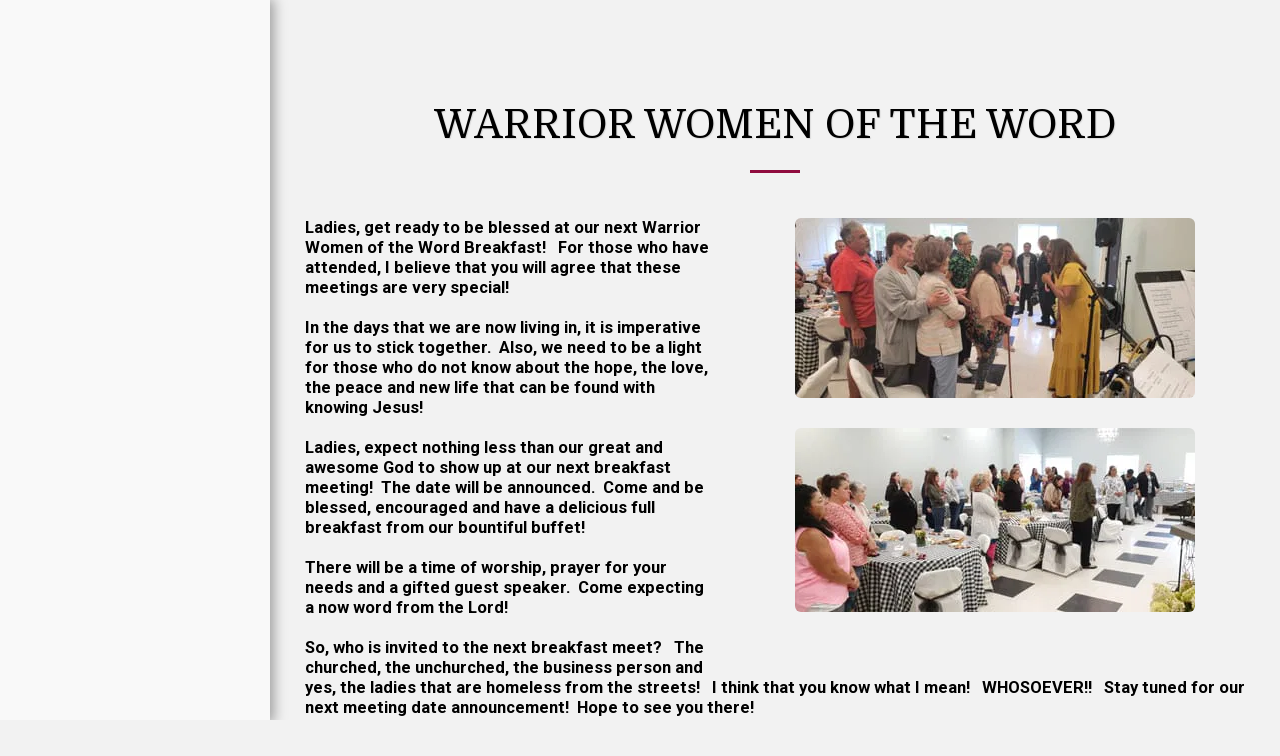

--- FILE ---
content_type: text/html;charset=UTF-8
request_url: https://www.ourhouseofgrace.org/warrior-women-of-the-word
body_size: 20321
content:
<!DOCTYPE html><html dir="ltr" lang="en" class=" side-header inside_page inside_page_header_design s_layout4"><head><meta http-equiv="X-UA-Compatible" content="IE=edge"><meta name="viewport" content="width=device-width, initial-scale=1"><meta charset="utf-8"><meta name="format-detection" content="telephone=no"><link rel="dns-prefetch preconnect" href="https://cdn-cms.f-static.com" crossorigin="anonymous"/><link rel="dns-prefetch preconnect" href="https://fonts.gstatic.com" crossorigin="anonymous"/><link rel="dns-prefetch preconnect" href="https://cdn-cms.f-static.net" crossorigin="anonymous"/><link rel="dns-prefetch preconnect" href="https://images.cdn-files-a.com" crossorigin="anonymous"/><link rel="dns-prefetch preconnect" href="https://static.s123-cdn-network-a.com" crossorigin="anonymous"/><link rel="dns-prefetch preconnect" href="https://cdn-cms-s-8-4.f-static.net" crossorigin="anonymous"/><!-- Favicon --><link rel="shortcut icon" href="https://cdn-cms-s-8-4.f-static.net/manager/websites/site123_website/files/logos/brand_files_2020/Icons/Png/Icon_blue.png?aspect_ratio=1:1&width=48&format=png" type="image/x-icon"><link rel="icon" href="https://cdn-cms-s-8-4.f-static.net/manager/websites/site123_website/files/logos/brand_files_2020/Icons/Png/Icon_blue.png?aspect_ratio=1:1&width=48&format=png" type="image/x-icon"><link rel="manifest" href="https://cdn-cms-s-8-4.f-static.net/versions/2/css/manifest.json?w=&orderScreen=&websiteID=4973032&onlyContent=&tranW=&v=css_y246_60472731&wd=www.ourhouseofgrace.org"><!-- Status Bar --><meta name="apple-mobile-web-app-status-bar-style" content="default"><!-- 152px icon --><link rel="apple-touch-icon" sizes="152x152" href="https://cdn-cms-s-8-4.f-static.net/ready_uploads/pwaScreenLogo/pwaImage.png?width=152&height=152&resizeType=pwaIcon&w=&orderScreen=&websiteID=4973032&tranW=&v=css_y246_60472731"><!-- 180px icon --><link rel="apple-touch-icon" sizes="180x180" href="https://cdn-cms-s-8-4.f-static.net/ready_uploads/pwaScreenLogo/pwaImage.png?width=180&height=180&resizeType=pwaIcon&w=&orderScreen=&websiteID=4973032&tranW=&v=css_y246_60472731"><!-- 167px icon --><link rel="apple-touch-icon" sizes="167x167" href="https://cdn-cms-s-8-4.f-static.net/ready_uploads/pwaScreenLogo/pwaImage.png?width=167&height=167&resizeType=pwaIcon&w=&orderScreen=&websiteID=4973032&tranW=&v=css_y246_60472731"><!-- Mobile Browser Address Bar Color --><meta name="theme-color" content="#900c3f"><!-- Regular Meta Info --><title class="s123-js-pjax">Warrior Women of the Word - House of Grace Ministries</title><meta name="description" content="Warrior Women of the Word - House of Grace Ministries" class="s123-js-pjax"><meta name="keywords" content="" class="s123-js-pjax"><link rel="canonical" href="https://www.ourhouseofgrace.org/warrior-women-of-the-word" class="s123-js-pjax"/><style>/* latin-ext */
@font-face {
  font-family: 'Domine';
  font-style: normal;
  font-weight: 400;
  font-display: swap;
  src: url(https://fonts.gstatic.com/s/domine/v25/L0x8DFMnlVwD4h3htfqnZypEi0K3.woff2) format('woff2');
  unicode-range: U+0100-02BA, U+02BD-02C5, U+02C7-02CC, U+02CE-02D7, U+02DD-02FF, U+0304, U+0308, U+0329, U+1D00-1DBF, U+1E00-1E9F, U+1EF2-1EFF, U+2020, U+20A0-20AB, U+20AD-20C0, U+2113, U+2C60-2C7F, U+A720-A7FF;
}
/* latin */
@font-face {
  font-family: 'Domine';
  font-style: normal;
  font-weight: 400;
  font-display: swap;
  src: url(https://fonts.gstatic.com/s/domine/v25/L0x8DFMnlVwD4h3hu_qnZypEiw.woff2) format('woff2');
  unicode-range: U+0000-00FF, U+0131, U+0152-0153, U+02BB-02BC, U+02C6, U+02DA, U+02DC, U+0304, U+0308, U+0329, U+2000-206F, U+20AC, U+2122, U+2191, U+2193, U+2212, U+2215, U+FEFF, U+FFFD;
}
/* latin-ext */
@font-face {
  font-family: 'Domine';
  font-style: normal;
  font-weight: 700;
  font-display: swap;
  src: url(https://fonts.gstatic.com/s/domine/v25/L0x8DFMnlVwD4h3htfqnZypEi0K3.woff2) format('woff2');
  unicode-range: U+0100-02BA, U+02BD-02C5, U+02C7-02CC, U+02CE-02D7, U+02DD-02FF, U+0304, U+0308, U+0329, U+1D00-1DBF, U+1E00-1E9F, U+1EF2-1EFF, U+2020, U+20A0-20AB, U+20AD-20C0, U+2113, U+2C60-2C7F, U+A720-A7FF;
}
/* latin */
@font-face {
  font-family: 'Domine';
  font-style: normal;
  font-weight: 700;
  font-display: swap;
  src: url(https://fonts.gstatic.com/s/domine/v25/L0x8DFMnlVwD4h3hu_qnZypEiw.woff2) format('woff2');
  unicode-range: U+0000-00FF, U+0131, U+0152-0153, U+02BB-02BC, U+02C6, U+02DA, U+02DC, U+0304, U+0308, U+0329, U+2000-206F, U+20AC, U+2122, U+2191, U+2193, U+2212, U+2215, U+FEFF, U+FFFD;
}
/* cyrillic-ext */
@font-face {
  font-family: 'Open Sans';
  font-style: italic;
  font-weight: 400;
  font-stretch: 100%;
  font-display: swap;
  src: url(https://fonts.gstatic.com/s/opensans/v44/memtYaGs126MiZpBA-UFUIcVXSCEkx2cmqvXlWqWtE6FxZCJgvAQ.woff2) format('woff2');
  unicode-range: U+0460-052F, U+1C80-1C8A, U+20B4, U+2DE0-2DFF, U+A640-A69F, U+FE2E-FE2F;
}
/* cyrillic */
@font-face {
  font-family: 'Open Sans';
  font-style: italic;
  font-weight: 400;
  font-stretch: 100%;
  font-display: swap;
  src: url(https://fonts.gstatic.com/s/opensans/v44/memtYaGs126MiZpBA-UFUIcVXSCEkx2cmqvXlWqWvU6FxZCJgvAQ.woff2) format('woff2');
  unicode-range: U+0301, U+0400-045F, U+0490-0491, U+04B0-04B1, U+2116;
}
/* greek-ext */
@font-face {
  font-family: 'Open Sans';
  font-style: italic;
  font-weight: 400;
  font-stretch: 100%;
  font-display: swap;
  src: url(https://fonts.gstatic.com/s/opensans/v44/memtYaGs126MiZpBA-UFUIcVXSCEkx2cmqvXlWqWtU6FxZCJgvAQ.woff2) format('woff2');
  unicode-range: U+1F00-1FFF;
}
/* greek */
@font-face {
  font-family: 'Open Sans';
  font-style: italic;
  font-weight: 400;
  font-stretch: 100%;
  font-display: swap;
  src: url(https://fonts.gstatic.com/s/opensans/v44/memtYaGs126MiZpBA-UFUIcVXSCEkx2cmqvXlWqWuk6FxZCJgvAQ.woff2) format('woff2');
  unicode-range: U+0370-0377, U+037A-037F, U+0384-038A, U+038C, U+038E-03A1, U+03A3-03FF;
}
/* hebrew */
@font-face {
  font-family: 'Open Sans';
  font-style: italic;
  font-weight: 400;
  font-stretch: 100%;
  font-display: swap;
  src: url(https://fonts.gstatic.com/s/opensans/v44/memtYaGs126MiZpBA-UFUIcVXSCEkx2cmqvXlWqWu06FxZCJgvAQ.woff2) format('woff2');
  unicode-range: U+0307-0308, U+0590-05FF, U+200C-2010, U+20AA, U+25CC, U+FB1D-FB4F;
}
/* math */
@font-face {
  font-family: 'Open Sans';
  font-style: italic;
  font-weight: 400;
  font-stretch: 100%;
  font-display: swap;
  src: url(https://fonts.gstatic.com/s/opensans/v44/memtYaGs126MiZpBA-UFUIcVXSCEkx2cmqvXlWqWxU6FxZCJgvAQ.woff2) format('woff2');
  unicode-range: U+0302-0303, U+0305, U+0307-0308, U+0310, U+0312, U+0315, U+031A, U+0326-0327, U+032C, U+032F-0330, U+0332-0333, U+0338, U+033A, U+0346, U+034D, U+0391-03A1, U+03A3-03A9, U+03B1-03C9, U+03D1, U+03D5-03D6, U+03F0-03F1, U+03F4-03F5, U+2016-2017, U+2034-2038, U+203C, U+2040, U+2043, U+2047, U+2050, U+2057, U+205F, U+2070-2071, U+2074-208E, U+2090-209C, U+20D0-20DC, U+20E1, U+20E5-20EF, U+2100-2112, U+2114-2115, U+2117-2121, U+2123-214F, U+2190, U+2192, U+2194-21AE, U+21B0-21E5, U+21F1-21F2, U+21F4-2211, U+2213-2214, U+2216-22FF, U+2308-230B, U+2310, U+2319, U+231C-2321, U+2336-237A, U+237C, U+2395, U+239B-23B7, U+23D0, U+23DC-23E1, U+2474-2475, U+25AF, U+25B3, U+25B7, U+25BD, U+25C1, U+25CA, U+25CC, U+25FB, U+266D-266F, U+27C0-27FF, U+2900-2AFF, U+2B0E-2B11, U+2B30-2B4C, U+2BFE, U+3030, U+FF5B, U+FF5D, U+1D400-1D7FF, U+1EE00-1EEFF;
}
/* symbols */
@font-face {
  font-family: 'Open Sans';
  font-style: italic;
  font-weight: 400;
  font-stretch: 100%;
  font-display: swap;
  src: url(https://fonts.gstatic.com/s/opensans/v44/memtYaGs126MiZpBA-UFUIcVXSCEkx2cmqvXlWqW106FxZCJgvAQ.woff2) format('woff2');
  unicode-range: U+0001-000C, U+000E-001F, U+007F-009F, U+20DD-20E0, U+20E2-20E4, U+2150-218F, U+2190, U+2192, U+2194-2199, U+21AF, U+21E6-21F0, U+21F3, U+2218-2219, U+2299, U+22C4-22C6, U+2300-243F, U+2440-244A, U+2460-24FF, U+25A0-27BF, U+2800-28FF, U+2921-2922, U+2981, U+29BF, U+29EB, U+2B00-2BFF, U+4DC0-4DFF, U+FFF9-FFFB, U+10140-1018E, U+10190-1019C, U+101A0, U+101D0-101FD, U+102E0-102FB, U+10E60-10E7E, U+1D2C0-1D2D3, U+1D2E0-1D37F, U+1F000-1F0FF, U+1F100-1F1AD, U+1F1E6-1F1FF, U+1F30D-1F30F, U+1F315, U+1F31C, U+1F31E, U+1F320-1F32C, U+1F336, U+1F378, U+1F37D, U+1F382, U+1F393-1F39F, U+1F3A7-1F3A8, U+1F3AC-1F3AF, U+1F3C2, U+1F3C4-1F3C6, U+1F3CA-1F3CE, U+1F3D4-1F3E0, U+1F3ED, U+1F3F1-1F3F3, U+1F3F5-1F3F7, U+1F408, U+1F415, U+1F41F, U+1F426, U+1F43F, U+1F441-1F442, U+1F444, U+1F446-1F449, U+1F44C-1F44E, U+1F453, U+1F46A, U+1F47D, U+1F4A3, U+1F4B0, U+1F4B3, U+1F4B9, U+1F4BB, U+1F4BF, U+1F4C8-1F4CB, U+1F4D6, U+1F4DA, U+1F4DF, U+1F4E3-1F4E6, U+1F4EA-1F4ED, U+1F4F7, U+1F4F9-1F4FB, U+1F4FD-1F4FE, U+1F503, U+1F507-1F50B, U+1F50D, U+1F512-1F513, U+1F53E-1F54A, U+1F54F-1F5FA, U+1F610, U+1F650-1F67F, U+1F687, U+1F68D, U+1F691, U+1F694, U+1F698, U+1F6AD, U+1F6B2, U+1F6B9-1F6BA, U+1F6BC, U+1F6C6-1F6CF, U+1F6D3-1F6D7, U+1F6E0-1F6EA, U+1F6F0-1F6F3, U+1F6F7-1F6FC, U+1F700-1F7FF, U+1F800-1F80B, U+1F810-1F847, U+1F850-1F859, U+1F860-1F887, U+1F890-1F8AD, U+1F8B0-1F8BB, U+1F8C0-1F8C1, U+1F900-1F90B, U+1F93B, U+1F946, U+1F984, U+1F996, U+1F9E9, U+1FA00-1FA6F, U+1FA70-1FA7C, U+1FA80-1FA89, U+1FA8F-1FAC6, U+1FACE-1FADC, U+1FADF-1FAE9, U+1FAF0-1FAF8, U+1FB00-1FBFF;
}
/* vietnamese */
@font-face {
  font-family: 'Open Sans';
  font-style: italic;
  font-weight: 400;
  font-stretch: 100%;
  font-display: swap;
  src: url(https://fonts.gstatic.com/s/opensans/v44/memtYaGs126MiZpBA-UFUIcVXSCEkx2cmqvXlWqWtk6FxZCJgvAQ.woff2) format('woff2');
  unicode-range: U+0102-0103, U+0110-0111, U+0128-0129, U+0168-0169, U+01A0-01A1, U+01AF-01B0, U+0300-0301, U+0303-0304, U+0308-0309, U+0323, U+0329, U+1EA0-1EF9, U+20AB;
}
/* latin-ext */
@font-face {
  font-family: 'Open Sans';
  font-style: italic;
  font-weight: 400;
  font-stretch: 100%;
  font-display: swap;
  src: url(https://fonts.gstatic.com/s/opensans/v44/memtYaGs126MiZpBA-UFUIcVXSCEkx2cmqvXlWqWt06FxZCJgvAQ.woff2) format('woff2');
  unicode-range: U+0100-02BA, U+02BD-02C5, U+02C7-02CC, U+02CE-02D7, U+02DD-02FF, U+0304, U+0308, U+0329, U+1D00-1DBF, U+1E00-1E9F, U+1EF2-1EFF, U+2020, U+20A0-20AB, U+20AD-20C0, U+2113, U+2C60-2C7F, U+A720-A7FF;
}
/* latin */
@font-face {
  font-family: 'Open Sans';
  font-style: italic;
  font-weight: 400;
  font-stretch: 100%;
  font-display: swap;
  src: url(https://fonts.gstatic.com/s/opensans/v44/memtYaGs126MiZpBA-UFUIcVXSCEkx2cmqvXlWqWuU6FxZCJgg.woff2) format('woff2');
  unicode-range: U+0000-00FF, U+0131, U+0152-0153, U+02BB-02BC, U+02C6, U+02DA, U+02DC, U+0304, U+0308, U+0329, U+2000-206F, U+20AC, U+2122, U+2191, U+2193, U+2212, U+2215, U+FEFF, U+FFFD;
}
/* cyrillic-ext */
@font-face {
  font-family: 'Open Sans';
  font-style: italic;
  font-weight: 700;
  font-stretch: 100%;
  font-display: swap;
  src: url(https://fonts.gstatic.com/s/opensans/v44/memtYaGs126MiZpBA-UFUIcVXSCEkx2cmqvXlWqWtE6FxZCJgvAQ.woff2) format('woff2');
  unicode-range: U+0460-052F, U+1C80-1C8A, U+20B4, U+2DE0-2DFF, U+A640-A69F, U+FE2E-FE2F;
}
/* cyrillic */
@font-face {
  font-family: 'Open Sans';
  font-style: italic;
  font-weight: 700;
  font-stretch: 100%;
  font-display: swap;
  src: url(https://fonts.gstatic.com/s/opensans/v44/memtYaGs126MiZpBA-UFUIcVXSCEkx2cmqvXlWqWvU6FxZCJgvAQ.woff2) format('woff2');
  unicode-range: U+0301, U+0400-045F, U+0490-0491, U+04B0-04B1, U+2116;
}
/* greek-ext */
@font-face {
  font-family: 'Open Sans';
  font-style: italic;
  font-weight: 700;
  font-stretch: 100%;
  font-display: swap;
  src: url(https://fonts.gstatic.com/s/opensans/v44/memtYaGs126MiZpBA-UFUIcVXSCEkx2cmqvXlWqWtU6FxZCJgvAQ.woff2) format('woff2');
  unicode-range: U+1F00-1FFF;
}
/* greek */
@font-face {
  font-family: 'Open Sans';
  font-style: italic;
  font-weight: 700;
  font-stretch: 100%;
  font-display: swap;
  src: url(https://fonts.gstatic.com/s/opensans/v44/memtYaGs126MiZpBA-UFUIcVXSCEkx2cmqvXlWqWuk6FxZCJgvAQ.woff2) format('woff2');
  unicode-range: U+0370-0377, U+037A-037F, U+0384-038A, U+038C, U+038E-03A1, U+03A3-03FF;
}
/* hebrew */
@font-face {
  font-family: 'Open Sans';
  font-style: italic;
  font-weight: 700;
  font-stretch: 100%;
  font-display: swap;
  src: url(https://fonts.gstatic.com/s/opensans/v44/memtYaGs126MiZpBA-UFUIcVXSCEkx2cmqvXlWqWu06FxZCJgvAQ.woff2) format('woff2');
  unicode-range: U+0307-0308, U+0590-05FF, U+200C-2010, U+20AA, U+25CC, U+FB1D-FB4F;
}
/* math */
@font-face {
  font-family: 'Open Sans';
  font-style: italic;
  font-weight: 700;
  font-stretch: 100%;
  font-display: swap;
  src: url(https://fonts.gstatic.com/s/opensans/v44/memtYaGs126MiZpBA-UFUIcVXSCEkx2cmqvXlWqWxU6FxZCJgvAQ.woff2) format('woff2');
  unicode-range: U+0302-0303, U+0305, U+0307-0308, U+0310, U+0312, U+0315, U+031A, U+0326-0327, U+032C, U+032F-0330, U+0332-0333, U+0338, U+033A, U+0346, U+034D, U+0391-03A1, U+03A3-03A9, U+03B1-03C9, U+03D1, U+03D5-03D6, U+03F0-03F1, U+03F4-03F5, U+2016-2017, U+2034-2038, U+203C, U+2040, U+2043, U+2047, U+2050, U+2057, U+205F, U+2070-2071, U+2074-208E, U+2090-209C, U+20D0-20DC, U+20E1, U+20E5-20EF, U+2100-2112, U+2114-2115, U+2117-2121, U+2123-214F, U+2190, U+2192, U+2194-21AE, U+21B0-21E5, U+21F1-21F2, U+21F4-2211, U+2213-2214, U+2216-22FF, U+2308-230B, U+2310, U+2319, U+231C-2321, U+2336-237A, U+237C, U+2395, U+239B-23B7, U+23D0, U+23DC-23E1, U+2474-2475, U+25AF, U+25B3, U+25B7, U+25BD, U+25C1, U+25CA, U+25CC, U+25FB, U+266D-266F, U+27C0-27FF, U+2900-2AFF, U+2B0E-2B11, U+2B30-2B4C, U+2BFE, U+3030, U+FF5B, U+FF5D, U+1D400-1D7FF, U+1EE00-1EEFF;
}
/* symbols */
@font-face {
  font-family: 'Open Sans';
  font-style: italic;
  font-weight: 700;
  font-stretch: 100%;
  font-display: swap;
  src: url(https://fonts.gstatic.com/s/opensans/v44/memtYaGs126MiZpBA-UFUIcVXSCEkx2cmqvXlWqW106FxZCJgvAQ.woff2) format('woff2');
  unicode-range: U+0001-000C, U+000E-001F, U+007F-009F, U+20DD-20E0, U+20E2-20E4, U+2150-218F, U+2190, U+2192, U+2194-2199, U+21AF, U+21E6-21F0, U+21F3, U+2218-2219, U+2299, U+22C4-22C6, U+2300-243F, U+2440-244A, U+2460-24FF, U+25A0-27BF, U+2800-28FF, U+2921-2922, U+2981, U+29BF, U+29EB, U+2B00-2BFF, U+4DC0-4DFF, U+FFF9-FFFB, U+10140-1018E, U+10190-1019C, U+101A0, U+101D0-101FD, U+102E0-102FB, U+10E60-10E7E, U+1D2C0-1D2D3, U+1D2E0-1D37F, U+1F000-1F0FF, U+1F100-1F1AD, U+1F1E6-1F1FF, U+1F30D-1F30F, U+1F315, U+1F31C, U+1F31E, U+1F320-1F32C, U+1F336, U+1F378, U+1F37D, U+1F382, U+1F393-1F39F, U+1F3A7-1F3A8, U+1F3AC-1F3AF, U+1F3C2, U+1F3C4-1F3C6, U+1F3CA-1F3CE, U+1F3D4-1F3E0, U+1F3ED, U+1F3F1-1F3F3, U+1F3F5-1F3F7, U+1F408, U+1F415, U+1F41F, U+1F426, U+1F43F, U+1F441-1F442, U+1F444, U+1F446-1F449, U+1F44C-1F44E, U+1F453, U+1F46A, U+1F47D, U+1F4A3, U+1F4B0, U+1F4B3, U+1F4B9, U+1F4BB, U+1F4BF, U+1F4C8-1F4CB, U+1F4D6, U+1F4DA, U+1F4DF, U+1F4E3-1F4E6, U+1F4EA-1F4ED, U+1F4F7, U+1F4F9-1F4FB, U+1F4FD-1F4FE, U+1F503, U+1F507-1F50B, U+1F50D, U+1F512-1F513, U+1F53E-1F54A, U+1F54F-1F5FA, U+1F610, U+1F650-1F67F, U+1F687, U+1F68D, U+1F691, U+1F694, U+1F698, U+1F6AD, U+1F6B2, U+1F6B9-1F6BA, U+1F6BC, U+1F6C6-1F6CF, U+1F6D3-1F6D7, U+1F6E0-1F6EA, U+1F6F0-1F6F3, U+1F6F7-1F6FC, U+1F700-1F7FF, U+1F800-1F80B, U+1F810-1F847, U+1F850-1F859, U+1F860-1F887, U+1F890-1F8AD, U+1F8B0-1F8BB, U+1F8C0-1F8C1, U+1F900-1F90B, U+1F93B, U+1F946, U+1F984, U+1F996, U+1F9E9, U+1FA00-1FA6F, U+1FA70-1FA7C, U+1FA80-1FA89, U+1FA8F-1FAC6, U+1FACE-1FADC, U+1FADF-1FAE9, U+1FAF0-1FAF8, U+1FB00-1FBFF;
}
/* vietnamese */
@font-face {
  font-family: 'Open Sans';
  font-style: italic;
  font-weight: 700;
  font-stretch: 100%;
  font-display: swap;
  src: url(https://fonts.gstatic.com/s/opensans/v44/memtYaGs126MiZpBA-UFUIcVXSCEkx2cmqvXlWqWtk6FxZCJgvAQ.woff2) format('woff2');
  unicode-range: U+0102-0103, U+0110-0111, U+0128-0129, U+0168-0169, U+01A0-01A1, U+01AF-01B0, U+0300-0301, U+0303-0304, U+0308-0309, U+0323, U+0329, U+1EA0-1EF9, U+20AB;
}
/* latin-ext */
@font-face {
  font-family: 'Open Sans';
  font-style: italic;
  font-weight: 700;
  font-stretch: 100%;
  font-display: swap;
  src: url(https://fonts.gstatic.com/s/opensans/v44/memtYaGs126MiZpBA-UFUIcVXSCEkx2cmqvXlWqWt06FxZCJgvAQ.woff2) format('woff2');
  unicode-range: U+0100-02BA, U+02BD-02C5, U+02C7-02CC, U+02CE-02D7, U+02DD-02FF, U+0304, U+0308, U+0329, U+1D00-1DBF, U+1E00-1E9F, U+1EF2-1EFF, U+2020, U+20A0-20AB, U+20AD-20C0, U+2113, U+2C60-2C7F, U+A720-A7FF;
}
/* latin */
@font-face {
  font-family: 'Open Sans';
  font-style: italic;
  font-weight: 700;
  font-stretch: 100%;
  font-display: swap;
  src: url(https://fonts.gstatic.com/s/opensans/v44/memtYaGs126MiZpBA-UFUIcVXSCEkx2cmqvXlWqWuU6FxZCJgg.woff2) format('woff2');
  unicode-range: U+0000-00FF, U+0131, U+0152-0153, U+02BB-02BC, U+02C6, U+02DA, U+02DC, U+0304, U+0308, U+0329, U+2000-206F, U+20AC, U+2122, U+2191, U+2193, U+2212, U+2215, U+FEFF, U+FFFD;
}
/* cyrillic-ext */
@font-face {
  font-family: 'Open Sans';
  font-style: normal;
  font-weight: 400;
  font-stretch: 100%;
  font-display: swap;
  src: url(https://fonts.gstatic.com/s/opensans/v44/memvYaGs126MiZpBA-UvWbX2vVnXBbObj2OVTSKmu0SC55K5gw.woff2) format('woff2');
  unicode-range: U+0460-052F, U+1C80-1C8A, U+20B4, U+2DE0-2DFF, U+A640-A69F, U+FE2E-FE2F;
}
/* cyrillic */
@font-face {
  font-family: 'Open Sans';
  font-style: normal;
  font-weight: 400;
  font-stretch: 100%;
  font-display: swap;
  src: url(https://fonts.gstatic.com/s/opensans/v44/memvYaGs126MiZpBA-UvWbX2vVnXBbObj2OVTSumu0SC55K5gw.woff2) format('woff2');
  unicode-range: U+0301, U+0400-045F, U+0490-0491, U+04B0-04B1, U+2116;
}
/* greek-ext */
@font-face {
  font-family: 'Open Sans';
  font-style: normal;
  font-weight: 400;
  font-stretch: 100%;
  font-display: swap;
  src: url(https://fonts.gstatic.com/s/opensans/v44/memvYaGs126MiZpBA-UvWbX2vVnXBbObj2OVTSOmu0SC55K5gw.woff2) format('woff2');
  unicode-range: U+1F00-1FFF;
}
/* greek */
@font-face {
  font-family: 'Open Sans';
  font-style: normal;
  font-weight: 400;
  font-stretch: 100%;
  font-display: swap;
  src: url(https://fonts.gstatic.com/s/opensans/v44/memvYaGs126MiZpBA-UvWbX2vVnXBbObj2OVTSymu0SC55K5gw.woff2) format('woff2');
  unicode-range: U+0370-0377, U+037A-037F, U+0384-038A, U+038C, U+038E-03A1, U+03A3-03FF;
}
/* hebrew */
@font-face {
  font-family: 'Open Sans';
  font-style: normal;
  font-weight: 400;
  font-stretch: 100%;
  font-display: swap;
  src: url(https://fonts.gstatic.com/s/opensans/v44/memvYaGs126MiZpBA-UvWbX2vVnXBbObj2OVTS2mu0SC55K5gw.woff2) format('woff2');
  unicode-range: U+0307-0308, U+0590-05FF, U+200C-2010, U+20AA, U+25CC, U+FB1D-FB4F;
}
/* math */
@font-face {
  font-family: 'Open Sans';
  font-style: normal;
  font-weight: 400;
  font-stretch: 100%;
  font-display: swap;
  src: url(https://fonts.gstatic.com/s/opensans/v44/memvYaGs126MiZpBA-UvWbX2vVnXBbObj2OVTVOmu0SC55K5gw.woff2) format('woff2');
  unicode-range: U+0302-0303, U+0305, U+0307-0308, U+0310, U+0312, U+0315, U+031A, U+0326-0327, U+032C, U+032F-0330, U+0332-0333, U+0338, U+033A, U+0346, U+034D, U+0391-03A1, U+03A3-03A9, U+03B1-03C9, U+03D1, U+03D5-03D6, U+03F0-03F1, U+03F4-03F5, U+2016-2017, U+2034-2038, U+203C, U+2040, U+2043, U+2047, U+2050, U+2057, U+205F, U+2070-2071, U+2074-208E, U+2090-209C, U+20D0-20DC, U+20E1, U+20E5-20EF, U+2100-2112, U+2114-2115, U+2117-2121, U+2123-214F, U+2190, U+2192, U+2194-21AE, U+21B0-21E5, U+21F1-21F2, U+21F4-2211, U+2213-2214, U+2216-22FF, U+2308-230B, U+2310, U+2319, U+231C-2321, U+2336-237A, U+237C, U+2395, U+239B-23B7, U+23D0, U+23DC-23E1, U+2474-2475, U+25AF, U+25B3, U+25B7, U+25BD, U+25C1, U+25CA, U+25CC, U+25FB, U+266D-266F, U+27C0-27FF, U+2900-2AFF, U+2B0E-2B11, U+2B30-2B4C, U+2BFE, U+3030, U+FF5B, U+FF5D, U+1D400-1D7FF, U+1EE00-1EEFF;
}
/* symbols */
@font-face {
  font-family: 'Open Sans';
  font-style: normal;
  font-weight: 400;
  font-stretch: 100%;
  font-display: swap;
  src: url(https://fonts.gstatic.com/s/opensans/v44/memvYaGs126MiZpBA-UvWbX2vVnXBbObj2OVTUGmu0SC55K5gw.woff2) format('woff2');
  unicode-range: U+0001-000C, U+000E-001F, U+007F-009F, U+20DD-20E0, U+20E2-20E4, U+2150-218F, U+2190, U+2192, U+2194-2199, U+21AF, U+21E6-21F0, U+21F3, U+2218-2219, U+2299, U+22C4-22C6, U+2300-243F, U+2440-244A, U+2460-24FF, U+25A0-27BF, U+2800-28FF, U+2921-2922, U+2981, U+29BF, U+29EB, U+2B00-2BFF, U+4DC0-4DFF, U+FFF9-FFFB, U+10140-1018E, U+10190-1019C, U+101A0, U+101D0-101FD, U+102E0-102FB, U+10E60-10E7E, U+1D2C0-1D2D3, U+1D2E0-1D37F, U+1F000-1F0FF, U+1F100-1F1AD, U+1F1E6-1F1FF, U+1F30D-1F30F, U+1F315, U+1F31C, U+1F31E, U+1F320-1F32C, U+1F336, U+1F378, U+1F37D, U+1F382, U+1F393-1F39F, U+1F3A7-1F3A8, U+1F3AC-1F3AF, U+1F3C2, U+1F3C4-1F3C6, U+1F3CA-1F3CE, U+1F3D4-1F3E0, U+1F3ED, U+1F3F1-1F3F3, U+1F3F5-1F3F7, U+1F408, U+1F415, U+1F41F, U+1F426, U+1F43F, U+1F441-1F442, U+1F444, U+1F446-1F449, U+1F44C-1F44E, U+1F453, U+1F46A, U+1F47D, U+1F4A3, U+1F4B0, U+1F4B3, U+1F4B9, U+1F4BB, U+1F4BF, U+1F4C8-1F4CB, U+1F4D6, U+1F4DA, U+1F4DF, U+1F4E3-1F4E6, U+1F4EA-1F4ED, U+1F4F7, U+1F4F9-1F4FB, U+1F4FD-1F4FE, U+1F503, U+1F507-1F50B, U+1F50D, U+1F512-1F513, U+1F53E-1F54A, U+1F54F-1F5FA, U+1F610, U+1F650-1F67F, U+1F687, U+1F68D, U+1F691, U+1F694, U+1F698, U+1F6AD, U+1F6B2, U+1F6B9-1F6BA, U+1F6BC, U+1F6C6-1F6CF, U+1F6D3-1F6D7, U+1F6E0-1F6EA, U+1F6F0-1F6F3, U+1F6F7-1F6FC, U+1F700-1F7FF, U+1F800-1F80B, U+1F810-1F847, U+1F850-1F859, U+1F860-1F887, U+1F890-1F8AD, U+1F8B0-1F8BB, U+1F8C0-1F8C1, U+1F900-1F90B, U+1F93B, U+1F946, U+1F984, U+1F996, U+1F9E9, U+1FA00-1FA6F, U+1FA70-1FA7C, U+1FA80-1FA89, U+1FA8F-1FAC6, U+1FACE-1FADC, U+1FADF-1FAE9, U+1FAF0-1FAF8, U+1FB00-1FBFF;
}
/* vietnamese */
@font-face {
  font-family: 'Open Sans';
  font-style: normal;
  font-weight: 400;
  font-stretch: 100%;
  font-display: swap;
  src: url(https://fonts.gstatic.com/s/opensans/v44/memvYaGs126MiZpBA-UvWbX2vVnXBbObj2OVTSCmu0SC55K5gw.woff2) format('woff2');
  unicode-range: U+0102-0103, U+0110-0111, U+0128-0129, U+0168-0169, U+01A0-01A1, U+01AF-01B0, U+0300-0301, U+0303-0304, U+0308-0309, U+0323, U+0329, U+1EA0-1EF9, U+20AB;
}
/* latin-ext */
@font-face {
  font-family: 'Open Sans';
  font-style: normal;
  font-weight: 400;
  font-stretch: 100%;
  font-display: swap;
  src: url(https://fonts.gstatic.com/s/opensans/v44/memvYaGs126MiZpBA-UvWbX2vVnXBbObj2OVTSGmu0SC55K5gw.woff2) format('woff2');
  unicode-range: U+0100-02BA, U+02BD-02C5, U+02C7-02CC, U+02CE-02D7, U+02DD-02FF, U+0304, U+0308, U+0329, U+1D00-1DBF, U+1E00-1E9F, U+1EF2-1EFF, U+2020, U+20A0-20AB, U+20AD-20C0, U+2113, U+2C60-2C7F, U+A720-A7FF;
}
/* latin */
@font-face {
  font-family: 'Open Sans';
  font-style: normal;
  font-weight: 400;
  font-stretch: 100%;
  font-display: swap;
  src: url(https://fonts.gstatic.com/s/opensans/v44/memvYaGs126MiZpBA-UvWbX2vVnXBbObj2OVTS-mu0SC55I.woff2) format('woff2');
  unicode-range: U+0000-00FF, U+0131, U+0152-0153, U+02BB-02BC, U+02C6, U+02DA, U+02DC, U+0304, U+0308, U+0329, U+2000-206F, U+20AC, U+2122, U+2191, U+2193, U+2212, U+2215, U+FEFF, U+FFFD;
}
/* cyrillic-ext */
@font-face {
  font-family: 'Open Sans';
  font-style: normal;
  font-weight: 700;
  font-stretch: 100%;
  font-display: swap;
  src: url(https://fonts.gstatic.com/s/opensans/v44/memvYaGs126MiZpBA-UvWbX2vVnXBbObj2OVTSKmu0SC55K5gw.woff2) format('woff2');
  unicode-range: U+0460-052F, U+1C80-1C8A, U+20B4, U+2DE0-2DFF, U+A640-A69F, U+FE2E-FE2F;
}
/* cyrillic */
@font-face {
  font-family: 'Open Sans';
  font-style: normal;
  font-weight: 700;
  font-stretch: 100%;
  font-display: swap;
  src: url(https://fonts.gstatic.com/s/opensans/v44/memvYaGs126MiZpBA-UvWbX2vVnXBbObj2OVTSumu0SC55K5gw.woff2) format('woff2');
  unicode-range: U+0301, U+0400-045F, U+0490-0491, U+04B0-04B1, U+2116;
}
/* greek-ext */
@font-face {
  font-family: 'Open Sans';
  font-style: normal;
  font-weight: 700;
  font-stretch: 100%;
  font-display: swap;
  src: url(https://fonts.gstatic.com/s/opensans/v44/memvYaGs126MiZpBA-UvWbX2vVnXBbObj2OVTSOmu0SC55K5gw.woff2) format('woff2');
  unicode-range: U+1F00-1FFF;
}
/* greek */
@font-face {
  font-family: 'Open Sans';
  font-style: normal;
  font-weight: 700;
  font-stretch: 100%;
  font-display: swap;
  src: url(https://fonts.gstatic.com/s/opensans/v44/memvYaGs126MiZpBA-UvWbX2vVnXBbObj2OVTSymu0SC55K5gw.woff2) format('woff2');
  unicode-range: U+0370-0377, U+037A-037F, U+0384-038A, U+038C, U+038E-03A1, U+03A3-03FF;
}
/* hebrew */
@font-face {
  font-family: 'Open Sans';
  font-style: normal;
  font-weight: 700;
  font-stretch: 100%;
  font-display: swap;
  src: url(https://fonts.gstatic.com/s/opensans/v44/memvYaGs126MiZpBA-UvWbX2vVnXBbObj2OVTS2mu0SC55K5gw.woff2) format('woff2');
  unicode-range: U+0307-0308, U+0590-05FF, U+200C-2010, U+20AA, U+25CC, U+FB1D-FB4F;
}
/* math */
@font-face {
  font-family: 'Open Sans';
  font-style: normal;
  font-weight: 700;
  font-stretch: 100%;
  font-display: swap;
  src: url(https://fonts.gstatic.com/s/opensans/v44/memvYaGs126MiZpBA-UvWbX2vVnXBbObj2OVTVOmu0SC55K5gw.woff2) format('woff2');
  unicode-range: U+0302-0303, U+0305, U+0307-0308, U+0310, U+0312, U+0315, U+031A, U+0326-0327, U+032C, U+032F-0330, U+0332-0333, U+0338, U+033A, U+0346, U+034D, U+0391-03A1, U+03A3-03A9, U+03B1-03C9, U+03D1, U+03D5-03D6, U+03F0-03F1, U+03F4-03F5, U+2016-2017, U+2034-2038, U+203C, U+2040, U+2043, U+2047, U+2050, U+2057, U+205F, U+2070-2071, U+2074-208E, U+2090-209C, U+20D0-20DC, U+20E1, U+20E5-20EF, U+2100-2112, U+2114-2115, U+2117-2121, U+2123-214F, U+2190, U+2192, U+2194-21AE, U+21B0-21E5, U+21F1-21F2, U+21F4-2211, U+2213-2214, U+2216-22FF, U+2308-230B, U+2310, U+2319, U+231C-2321, U+2336-237A, U+237C, U+2395, U+239B-23B7, U+23D0, U+23DC-23E1, U+2474-2475, U+25AF, U+25B3, U+25B7, U+25BD, U+25C1, U+25CA, U+25CC, U+25FB, U+266D-266F, U+27C0-27FF, U+2900-2AFF, U+2B0E-2B11, U+2B30-2B4C, U+2BFE, U+3030, U+FF5B, U+FF5D, U+1D400-1D7FF, U+1EE00-1EEFF;
}
/* symbols */
@font-face {
  font-family: 'Open Sans';
  font-style: normal;
  font-weight: 700;
  font-stretch: 100%;
  font-display: swap;
  src: url(https://fonts.gstatic.com/s/opensans/v44/memvYaGs126MiZpBA-UvWbX2vVnXBbObj2OVTUGmu0SC55K5gw.woff2) format('woff2');
  unicode-range: U+0001-000C, U+000E-001F, U+007F-009F, U+20DD-20E0, U+20E2-20E4, U+2150-218F, U+2190, U+2192, U+2194-2199, U+21AF, U+21E6-21F0, U+21F3, U+2218-2219, U+2299, U+22C4-22C6, U+2300-243F, U+2440-244A, U+2460-24FF, U+25A0-27BF, U+2800-28FF, U+2921-2922, U+2981, U+29BF, U+29EB, U+2B00-2BFF, U+4DC0-4DFF, U+FFF9-FFFB, U+10140-1018E, U+10190-1019C, U+101A0, U+101D0-101FD, U+102E0-102FB, U+10E60-10E7E, U+1D2C0-1D2D3, U+1D2E0-1D37F, U+1F000-1F0FF, U+1F100-1F1AD, U+1F1E6-1F1FF, U+1F30D-1F30F, U+1F315, U+1F31C, U+1F31E, U+1F320-1F32C, U+1F336, U+1F378, U+1F37D, U+1F382, U+1F393-1F39F, U+1F3A7-1F3A8, U+1F3AC-1F3AF, U+1F3C2, U+1F3C4-1F3C6, U+1F3CA-1F3CE, U+1F3D4-1F3E0, U+1F3ED, U+1F3F1-1F3F3, U+1F3F5-1F3F7, U+1F408, U+1F415, U+1F41F, U+1F426, U+1F43F, U+1F441-1F442, U+1F444, U+1F446-1F449, U+1F44C-1F44E, U+1F453, U+1F46A, U+1F47D, U+1F4A3, U+1F4B0, U+1F4B3, U+1F4B9, U+1F4BB, U+1F4BF, U+1F4C8-1F4CB, U+1F4D6, U+1F4DA, U+1F4DF, U+1F4E3-1F4E6, U+1F4EA-1F4ED, U+1F4F7, U+1F4F9-1F4FB, U+1F4FD-1F4FE, U+1F503, U+1F507-1F50B, U+1F50D, U+1F512-1F513, U+1F53E-1F54A, U+1F54F-1F5FA, U+1F610, U+1F650-1F67F, U+1F687, U+1F68D, U+1F691, U+1F694, U+1F698, U+1F6AD, U+1F6B2, U+1F6B9-1F6BA, U+1F6BC, U+1F6C6-1F6CF, U+1F6D3-1F6D7, U+1F6E0-1F6EA, U+1F6F0-1F6F3, U+1F6F7-1F6FC, U+1F700-1F7FF, U+1F800-1F80B, U+1F810-1F847, U+1F850-1F859, U+1F860-1F887, U+1F890-1F8AD, U+1F8B0-1F8BB, U+1F8C0-1F8C1, U+1F900-1F90B, U+1F93B, U+1F946, U+1F984, U+1F996, U+1F9E9, U+1FA00-1FA6F, U+1FA70-1FA7C, U+1FA80-1FA89, U+1FA8F-1FAC6, U+1FACE-1FADC, U+1FADF-1FAE9, U+1FAF0-1FAF8, U+1FB00-1FBFF;
}
/* vietnamese */
@font-face {
  font-family: 'Open Sans';
  font-style: normal;
  font-weight: 700;
  font-stretch: 100%;
  font-display: swap;
  src: url(https://fonts.gstatic.com/s/opensans/v44/memvYaGs126MiZpBA-UvWbX2vVnXBbObj2OVTSCmu0SC55K5gw.woff2) format('woff2');
  unicode-range: U+0102-0103, U+0110-0111, U+0128-0129, U+0168-0169, U+01A0-01A1, U+01AF-01B0, U+0300-0301, U+0303-0304, U+0308-0309, U+0323, U+0329, U+1EA0-1EF9, U+20AB;
}
/* latin-ext */
@font-face {
  font-family: 'Open Sans';
  font-style: normal;
  font-weight: 700;
  font-stretch: 100%;
  font-display: swap;
  src: url(https://fonts.gstatic.com/s/opensans/v44/memvYaGs126MiZpBA-UvWbX2vVnXBbObj2OVTSGmu0SC55K5gw.woff2) format('woff2');
  unicode-range: U+0100-02BA, U+02BD-02C5, U+02C7-02CC, U+02CE-02D7, U+02DD-02FF, U+0304, U+0308, U+0329, U+1D00-1DBF, U+1E00-1E9F, U+1EF2-1EFF, U+2020, U+20A0-20AB, U+20AD-20C0, U+2113, U+2C60-2C7F, U+A720-A7FF;
}
/* latin */
@font-face {
  font-family: 'Open Sans';
  font-style: normal;
  font-weight: 700;
  font-stretch: 100%;
  font-display: swap;
  src: url(https://fonts.gstatic.com/s/opensans/v44/memvYaGs126MiZpBA-UvWbX2vVnXBbObj2OVTS-mu0SC55I.woff2) format('woff2');
  unicode-range: U+0000-00FF, U+0131, U+0152-0153, U+02BB-02BC, U+02C6, U+02DA, U+02DC, U+0304, U+0308, U+0329, U+2000-206F, U+20AC, U+2122, U+2191, U+2193, U+2212, U+2215, U+FEFF, U+FFFD;
}
/* cyrillic-ext */
@font-face {
  font-family: 'Roboto';
  font-style: italic;
  font-weight: 400;
  font-stretch: 100%;
  font-display: swap;
  src: url(https://fonts.gstatic.com/s/roboto/v50/KFO5CnqEu92Fr1Mu53ZEC9_Vu3r1gIhOszmkC3kaSTbQWt4N.woff2) format('woff2');
  unicode-range: U+0460-052F, U+1C80-1C8A, U+20B4, U+2DE0-2DFF, U+A640-A69F, U+FE2E-FE2F;
}
/* cyrillic */
@font-face {
  font-family: 'Roboto';
  font-style: italic;
  font-weight: 400;
  font-stretch: 100%;
  font-display: swap;
  src: url(https://fonts.gstatic.com/s/roboto/v50/KFO5CnqEu92Fr1Mu53ZEC9_Vu3r1gIhOszmkAnkaSTbQWt4N.woff2) format('woff2');
  unicode-range: U+0301, U+0400-045F, U+0490-0491, U+04B0-04B1, U+2116;
}
/* greek-ext */
@font-face {
  font-family: 'Roboto';
  font-style: italic;
  font-weight: 400;
  font-stretch: 100%;
  font-display: swap;
  src: url(https://fonts.gstatic.com/s/roboto/v50/KFO5CnqEu92Fr1Mu53ZEC9_Vu3r1gIhOszmkCnkaSTbQWt4N.woff2) format('woff2');
  unicode-range: U+1F00-1FFF;
}
/* greek */
@font-face {
  font-family: 'Roboto';
  font-style: italic;
  font-weight: 400;
  font-stretch: 100%;
  font-display: swap;
  src: url(https://fonts.gstatic.com/s/roboto/v50/KFO5CnqEu92Fr1Mu53ZEC9_Vu3r1gIhOszmkBXkaSTbQWt4N.woff2) format('woff2');
  unicode-range: U+0370-0377, U+037A-037F, U+0384-038A, U+038C, U+038E-03A1, U+03A3-03FF;
}
/* math */
@font-face {
  font-family: 'Roboto';
  font-style: italic;
  font-weight: 400;
  font-stretch: 100%;
  font-display: swap;
  src: url(https://fonts.gstatic.com/s/roboto/v50/KFO5CnqEu92Fr1Mu53ZEC9_Vu3r1gIhOszmkenkaSTbQWt4N.woff2) format('woff2');
  unicode-range: U+0302-0303, U+0305, U+0307-0308, U+0310, U+0312, U+0315, U+031A, U+0326-0327, U+032C, U+032F-0330, U+0332-0333, U+0338, U+033A, U+0346, U+034D, U+0391-03A1, U+03A3-03A9, U+03B1-03C9, U+03D1, U+03D5-03D6, U+03F0-03F1, U+03F4-03F5, U+2016-2017, U+2034-2038, U+203C, U+2040, U+2043, U+2047, U+2050, U+2057, U+205F, U+2070-2071, U+2074-208E, U+2090-209C, U+20D0-20DC, U+20E1, U+20E5-20EF, U+2100-2112, U+2114-2115, U+2117-2121, U+2123-214F, U+2190, U+2192, U+2194-21AE, U+21B0-21E5, U+21F1-21F2, U+21F4-2211, U+2213-2214, U+2216-22FF, U+2308-230B, U+2310, U+2319, U+231C-2321, U+2336-237A, U+237C, U+2395, U+239B-23B7, U+23D0, U+23DC-23E1, U+2474-2475, U+25AF, U+25B3, U+25B7, U+25BD, U+25C1, U+25CA, U+25CC, U+25FB, U+266D-266F, U+27C0-27FF, U+2900-2AFF, U+2B0E-2B11, U+2B30-2B4C, U+2BFE, U+3030, U+FF5B, U+FF5D, U+1D400-1D7FF, U+1EE00-1EEFF;
}
/* symbols */
@font-face {
  font-family: 'Roboto';
  font-style: italic;
  font-weight: 400;
  font-stretch: 100%;
  font-display: swap;
  src: url(https://fonts.gstatic.com/s/roboto/v50/KFO5CnqEu92Fr1Mu53ZEC9_Vu3r1gIhOszmkaHkaSTbQWt4N.woff2) format('woff2');
  unicode-range: U+0001-000C, U+000E-001F, U+007F-009F, U+20DD-20E0, U+20E2-20E4, U+2150-218F, U+2190, U+2192, U+2194-2199, U+21AF, U+21E6-21F0, U+21F3, U+2218-2219, U+2299, U+22C4-22C6, U+2300-243F, U+2440-244A, U+2460-24FF, U+25A0-27BF, U+2800-28FF, U+2921-2922, U+2981, U+29BF, U+29EB, U+2B00-2BFF, U+4DC0-4DFF, U+FFF9-FFFB, U+10140-1018E, U+10190-1019C, U+101A0, U+101D0-101FD, U+102E0-102FB, U+10E60-10E7E, U+1D2C0-1D2D3, U+1D2E0-1D37F, U+1F000-1F0FF, U+1F100-1F1AD, U+1F1E6-1F1FF, U+1F30D-1F30F, U+1F315, U+1F31C, U+1F31E, U+1F320-1F32C, U+1F336, U+1F378, U+1F37D, U+1F382, U+1F393-1F39F, U+1F3A7-1F3A8, U+1F3AC-1F3AF, U+1F3C2, U+1F3C4-1F3C6, U+1F3CA-1F3CE, U+1F3D4-1F3E0, U+1F3ED, U+1F3F1-1F3F3, U+1F3F5-1F3F7, U+1F408, U+1F415, U+1F41F, U+1F426, U+1F43F, U+1F441-1F442, U+1F444, U+1F446-1F449, U+1F44C-1F44E, U+1F453, U+1F46A, U+1F47D, U+1F4A3, U+1F4B0, U+1F4B3, U+1F4B9, U+1F4BB, U+1F4BF, U+1F4C8-1F4CB, U+1F4D6, U+1F4DA, U+1F4DF, U+1F4E3-1F4E6, U+1F4EA-1F4ED, U+1F4F7, U+1F4F9-1F4FB, U+1F4FD-1F4FE, U+1F503, U+1F507-1F50B, U+1F50D, U+1F512-1F513, U+1F53E-1F54A, U+1F54F-1F5FA, U+1F610, U+1F650-1F67F, U+1F687, U+1F68D, U+1F691, U+1F694, U+1F698, U+1F6AD, U+1F6B2, U+1F6B9-1F6BA, U+1F6BC, U+1F6C6-1F6CF, U+1F6D3-1F6D7, U+1F6E0-1F6EA, U+1F6F0-1F6F3, U+1F6F7-1F6FC, U+1F700-1F7FF, U+1F800-1F80B, U+1F810-1F847, U+1F850-1F859, U+1F860-1F887, U+1F890-1F8AD, U+1F8B0-1F8BB, U+1F8C0-1F8C1, U+1F900-1F90B, U+1F93B, U+1F946, U+1F984, U+1F996, U+1F9E9, U+1FA00-1FA6F, U+1FA70-1FA7C, U+1FA80-1FA89, U+1FA8F-1FAC6, U+1FACE-1FADC, U+1FADF-1FAE9, U+1FAF0-1FAF8, U+1FB00-1FBFF;
}
/* vietnamese */
@font-face {
  font-family: 'Roboto';
  font-style: italic;
  font-weight: 400;
  font-stretch: 100%;
  font-display: swap;
  src: url(https://fonts.gstatic.com/s/roboto/v50/KFO5CnqEu92Fr1Mu53ZEC9_Vu3r1gIhOszmkCXkaSTbQWt4N.woff2) format('woff2');
  unicode-range: U+0102-0103, U+0110-0111, U+0128-0129, U+0168-0169, U+01A0-01A1, U+01AF-01B0, U+0300-0301, U+0303-0304, U+0308-0309, U+0323, U+0329, U+1EA0-1EF9, U+20AB;
}
/* latin-ext */
@font-face {
  font-family: 'Roboto';
  font-style: italic;
  font-weight: 400;
  font-stretch: 100%;
  font-display: swap;
  src: url(https://fonts.gstatic.com/s/roboto/v50/KFO5CnqEu92Fr1Mu53ZEC9_Vu3r1gIhOszmkCHkaSTbQWt4N.woff2) format('woff2');
  unicode-range: U+0100-02BA, U+02BD-02C5, U+02C7-02CC, U+02CE-02D7, U+02DD-02FF, U+0304, U+0308, U+0329, U+1D00-1DBF, U+1E00-1E9F, U+1EF2-1EFF, U+2020, U+20A0-20AB, U+20AD-20C0, U+2113, U+2C60-2C7F, U+A720-A7FF;
}
/* latin */
@font-face {
  font-family: 'Roboto';
  font-style: italic;
  font-weight: 400;
  font-stretch: 100%;
  font-display: swap;
  src: url(https://fonts.gstatic.com/s/roboto/v50/KFO5CnqEu92Fr1Mu53ZEC9_Vu3r1gIhOszmkBnkaSTbQWg.woff2) format('woff2');
  unicode-range: U+0000-00FF, U+0131, U+0152-0153, U+02BB-02BC, U+02C6, U+02DA, U+02DC, U+0304, U+0308, U+0329, U+2000-206F, U+20AC, U+2122, U+2191, U+2193, U+2212, U+2215, U+FEFF, U+FFFD;
}
/* cyrillic-ext */
@font-face {
  font-family: 'Roboto';
  font-style: italic;
  font-weight: 700;
  font-stretch: 100%;
  font-display: swap;
  src: url(https://fonts.gstatic.com/s/roboto/v50/KFO5CnqEu92Fr1Mu53ZEC9_Vu3r1gIhOszmkC3kaSTbQWt4N.woff2) format('woff2');
  unicode-range: U+0460-052F, U+1C80-1C8A, U+20B4, U+2DE0-2DFF, U+A640-A69F, U+FE2E-FE2F;
}
/* cyrillic */
@font-face {
  font-family: 'Roboto';
  font-style: italic;
  font-weight: 700;
  font-stretch: 100%;
  font-display: swap;
  src: url(https://fonts.gstatic.com/s/roboto/v50/KFO5CnqEu92Fr1Mu53ZEC9_Vu3r1gIhOszmkAnkaSTbQWt4N.woff2) format('woff2');
  unicode-range: U+0301, U+0400-045F, U+0490-0491, U+04B0-04B1, U+2116;
}
/* greek-ext */
@font-face {
  font-family: 'Roboto';
  font-style: italic;
  font-weight: 700;
  font-stretch: 100%;
  font-display: swap;
  src: url(https://fonts.gstatic.com/s/roboto/v50/KFO5CnqEu92Fr1Mu53ZEC9_Vu3r1gIhOszmkCnkaSTbQWt4N.woff2) format('woff2');
  unicode-range: U+1F00-1FFF;
}
/* greek */
@font-face {
  font-family: 'Roboto';
  font-style: italic;
  font-weight: 700;
  font-stretch: 100%;
  font-display: swap;
  src: url(https://fonts.gstatic.com/s/roboto/v50/KFO5CnqEu92Fr1Mu53ZEC9_Vu3r1gIhOszmkBXkaSTbQWt4N.woff2) format('woff2');
  unicode-range: U+0370-0377, U+037A-037F, U+0384-038A, U+038C, U+038E-03A1, U+03A3-03FF;
}
/* math */
@font-face {
  font-family: 'Roboto';
  font-style: italic;
  font-weight: 700;
  font-stretch: 100%;
  font-display: swap;
  src: url(https://fonts.gstatic.com/s/roboto/v50/KFO5CnqEu92Fr1Mu53ZEC9_Vu3r1gIhOszmkenkaSTbQWt4N.woff2) format('woff2');
  unicode-range: U+0302-0303, U+0305, U+0307-0308, U+0310, U+0312, U+0315, U+031A, U+0326-0327, U+032C, U+032F-0330, U+0332-0333, U+0338, U+033A, U+0346, U+034D, U+0391-03A1, U+03A3-03A9, U+03B1-03C9, U+03D1, U+03D5-03D6, U+03F0-03F1, U+03F4-03F5, U+2016-2017, U+2034-2038, U+203C, U+2040, U+2043, U+2047, U+2050, U+2057, U+205F, U+2070-2071, U+2074-208E, U+2090-209C, U+20D0-20DC, U+20E1, U+20E5-20EF, U+2100-2112, U+2114-2115, U+2117-2121, U+2123-214F, U+2190, U+2192, U+2194-21AE, U+21B0-21E5, U+21F1-21F2, U+21F4-2211, U+2213-2214, U+2216-22FF, U+2308-230B, U+2310, U+2319, U+231C-2321, U+2336-237A, U+237C, U+2395, U+239B-23B7, U+23D0, U+23DC-23E1, U+2474-2475, U+25AF, U+25B3, U+25B7, U+25BD, U+25C1, U+25CA, U+25CC, U+25FB, U+266D-266F, U+27C0-27FF, U+2900-2AFF, U+2B0E-2B11, U+2B30-2B4C, U+2BFE, U+3030, U+FF5B, U+FF5D, U+1D400-1D7FF, U+1EE00-1EEFF;
}
/* symbols */
@font-face {
  font-family: 'Roboto';
  font-style: italic;
  font-weight: 700;
  font-stretch: 100%;
  font-display: swap;
  src: url(https://fonts.gstatic.com/s/roboto/v50/KFO5CnqEu92Fr1Mu53ZEC9_Vu3r1gIhOszmkaHkaSTbQWt4N.woff2) format('woff2');
  unicode-range: U+0001-000C, U+000E-001F, U+007F-009F, U+20DD-20E0, U+20E2-20E4, U+2150-218F, U+2190, U+2192, U+2194-2199, U+21AF, U+21E6-21F0, U+21F3, U+2218-2219, U+2299, U+22C4-22C6, U+2300-243F, U+2440-244A, U+2460-24FF, U+25A0-27BF, U+2800-28FF, U+2921-2922, U+2981, U+29BF, U+29EB, U+2B00-2BFF, U+4DC0-4DFF, U+FFF9-FFFB, U+10140-1018E, U+10190-1019C, U+101A0, U+101D0-101FD, U+102E0-102FB, U+10E60-10E7E, U+1D2C0-1D2D3, U+1D2E0-1D37F, U+1F000-1F0FF, U+1F100-1F1AD, U+1F1E6-1F1FF, U+1F30D-1F30F, U+1F315, U+1F31C, U+1F31E, U+1F320-1F32C, U+1F336, U+1F378, U+1F37D, U+1F382, U+1F393-1F39F, U+1F3A7-1F3A8, U+1F3AC-1F3AF, U+1F3C2, U+1F3C4-1F3C6, U+1F3CA-1F3CE, U+1F3D4-1F3E0, U+1F3ED, U+1F3F1-1F3F3, U+1F3F5-1F3F7, U+1F408, U+1F415, U+1F41F, U+1F426, U+1F43F, U+1F441-1F442, U+1F444, U+1F446-1F449, U+1F44C-1F44E, U+1F453, U+1F46A, U+1F47D, U+1F4A3, U+1F4B0, U+1F4B3, U+1F4B9, U+1F4BB, U+1F4BF, U+1F4C8-1F4CB, U+1F4D6, U+1F4DA, U+1F4DF, U+1F4E3-1F4E6, U+1F4EA-1F4ED, U+1F4F7, U+1F4F9-1F4FB, U+1F4FD-1F4FE, U+1F503, U+1F507-1F50B, U+1F50D, U+1F512-1F513, U+1F53E-1F54A, U+1F54F-1F5FA, U+1F610, U+1F650-1F67F, U+1F687, U+1F68D, U+1F691, U+1F694, U+1F698, U+1F6AD, U+1F6B2, U+1F6B9-1F6BA, U+1F6BC, U+1F6C6-1F6CF, U+1F6D3-1F6D7, U+1F6E0-1F6EA, U+1F6F0-1F6F3, U+1F6F7-1F6FC, U+1F700-1F7FF, U+1F800-1F80B, U+1F810-1F847, U+1F850-1F859, U+1F860-1F887, U+1F890-1F8AD, U+1F8B0-1F8BB, U+1F8C0-1F8C1, U+1F900-1F90B, U+1F93B, U+1F946, U+1F984, U+1F996, U+1F9E9, U+1FA00-1FA6F, U+1FA70-1FA7C, U+1FA80-1FA89, U+1FA8F-1FAC6, U+1FACE-1FADC, U+1FADF-1FAE9, U+1FAF0-1FAF8, U+1FB00-1FBFF;
}
/* vietnamese */
@font-face {
  font-family: 'Roboto';
  font-style: italic;
  font-weight: 700;
  font-stretch: 100%;
  font-display: swap;
  src: url(https://fonts.gstatic.com/s/roboto/v50/KFO5CnqEu92Fr1Mu53ZEC9_Vu3r1gIhOszmkCXkaSTbQWt4N.woff2) format('woff2');
  unicode-range: U+0102-0103, U+0110-0111, U+0128-0129, U+0168-0169, U+01A0-01A1, U+01AF-01B0, U+0300-0301, U+0303-0304, U+0308-0309, U+0323, U+0329, U+1EA0-1EF9, U+20AB;
}
/* latin-ext */
@font-face {
  font-family: 'Roboto';
  font-style: italic;
  font-weight: 700;
  font-stretch: 100%;
  font-display: swap;
  src: url(https://fonts.gstatic.com/s/roboto/v50/KFO5CnqEu92Fr1Mu53ZEC9_Vu3r1gIhOszmkCHkaSTbQWt4N.woff2) format('woff2');
  unicode-range: U+0100-02BA, U+02BD-02C5, U+02C7-02CC, U+02CE-02D7, U+02DD-02FF, U+0304, U+0308, U+0329, U+1D00-1DBF, U+1E00-1E9F, U+1EF2-1EFF, U+2020, U+20A0-20AB, U+20AD-20C0, U+2113, U+2C60-2C7F, U+A720-A7FF;
}
/* latin */
@font-face {
  font-family: 'Roboto';
  font-style: italic;
  font-weight: 700;
  font-stretch: 100%;
  font-display: swap;
  src: url(https://fonts.gstatic.com/s/roboto/v50/KFO5CnqEu92Fr1Mu53ZEC9_Vu3r1gIhOszmkBnkaSTbQWg.woff2) format('woff2');
  unicode-range: U+0000-00FF, U+0131, U+0152-0153, U+02BB-02BC, U+02C6, U+02DA, U+02DC, U+0304, U+0308, U+0329, U+2000-206F, U+20AC, U+2122, U+2191, U+2193, U+2212, U+2215, U+FEFF, U+FFFD;
}
/* cyrillic-ext */
@font-face {
  font-family: 'Roboto';
  font-style: normal;
  font-weight: 400;
  font-stretch: 100%;
  font-display: swap;
  src: url(https://fonts.gstatic.com/s/roboto/v50/KFO7CnqEu92Fr1ME7kSn66aGLdTylUAMa3GUBHMdazTgWw.woff2) format('woff2');
  unicode-range: U+0460-052F, U+1C80-1C8A, U+20B4, U+2DE0-2DFF, U+A640-A69F, U+FE2E-FE2F;
}
/* cyrillic */
@font-face {
  font-family: 'Roboto';
  font-style: normal;
  font-weight: 400;
  font-stretch: 100%;
  font-display: swap;
  src: url(https://fonts.gstatic.com/s/roboto/v50/KFO7CnqEu92Fr1ME7kSn66aGLdTylUAMa3iUBHMdazTgWw.woff2) format('woff2');
  unicode-range: U+0301, U+0400-045F, U+0490-0491, U+04B0-04B1, U+2116;
}
/* greek-ext */
@font-face {
  font-family: 'Roboto';
  font-style: normal;
  font-weight: 400;
  font-stretch: 100%;
  font-display: swap;
  src: url(https://fonts.gstatic.com/s/roboto/v50/KFO7CnqEu92Fr1ME7kSn66aGLdTylUAMa3CUBHMdazTgWw.woff2) format('woff2');
  unicode-range: U+1F00-1FFF;
}
/* greek */
@font-face {
  font-family: 'Roboto';
  font-style: normal;
  font-weight: 400;
  font-stretch: 100%;
  font-display: swap;
  src: url(https://fonts.gstatic.com/s/roboto/v50/KFO7CnqEu92Fr1ME7kSn66aGLdTylUAMa3-UBHMdazTgWw.woff2) format('woff2');
  unicode-range: U+0370-0377, U+037A-037F, U+0384-038A, U+038C, U+038E-03A1, U+03A3-03FF;
}
/* math */
@font-face {
  font-family: 'Roboto';
  font-style: normal;
  font-weight: 400;
  font-stretch: 100%;
  font-display: swap;
  src: url(https://fonts.gstatic.com/s/roboto/v50/KFO7CnqEu92Fr1ME7kSn66aGLdTylUAMawCUBHMdazTgWw.woff2) format('woff2');
  unicode-range: U+0302-0303, U+0305, U+0307-0308, U+0310, U+0312, U+0315, U+031A, U+0326-0327, U+032C, U+032F-0330, U+0332-0333, U+0338, U+033A, U+0346, U+034D, U+0391-03A1, U+03A3-03A9, U+03B1-03C9, U+03D1, U+03D5-03D6, U+03F0-03F1, U+03F4-03F5, U+2016-2017, U+2034-2038, U+203C, U+2040, U+2043, U+2047, U+2050, U+2057, U+205F, U+2070-2071, U+2074-208E, U+2090-209C, U+20D0-20DC, U+20E1, U+20E5-20EF, U+2100-2112, U+2114-2115, U+2117-2121, U+2123-214F, U+2190, U+2192, U+2194-21AE, U+21B0-21E5, U+21F1-21F2, U+21F4-2211, U+2213-2214, U+2216-22FF, U+2308-230B, U+2310, U+2319, U+231C-2321, U+2336-237A, U+237C, U+2395, U+239B-23B7, U+23D0, U+23DC-23E1, U+2474-2475, U+25AF, U+25B3, U+25B7, U+25BD, U+25C1, U+25CA, U+25CC, U+25FB, U+266D-266F, U+27C0-27FF, U+2900-2AFF, U+2B0E-2B11, U+2B30-2B4C, U+2BFE, U+3030, U+FF5B, U+FF5D, U+1D400-1D7FF, U+1EE00-1EEFF;
}
/* symbols */
@font-face {
  font-family: 'Roboto';
  font-style: normal;
  font-weight: 400;
  font-stretch: 100%;
  font-display: swap;
  src: url(https://fonts.gstatic.com/s/roboto/v50/KFO7CnqEu92Fr1ME7kSn66aGLdTylUAMaxKUBHMdazTgWw.woff2) format('woff2');
  unicode-range: U+0001-000C, U+000E-001F, U+007F-009F, U+20DD-20E0, U+20E2-20E4, U+2150-218F, U+2190, U+2192, U+2194-2199, U+21AF, U+21E6-21F0, U+21F3, U+2218-2219, U+2299, U+22C4-22C6, U+2300-243F, U+2440-244A, U+2460-24FF, U+25A0-27BF, U+2800-28FF, U+2921-2922, U+2981, U+29BF, U+29EB, U+2B00-2BFF, U+4DC0-4DFF, U+FFF9-FFFB, U+10140-1018E, U+10190-1019C, U+101A0, U+101D0-101FD, U+102E0-102FB, U+10E60-10E7E, U+1D2C0-1D2D3, U+1D2E0-1D37F, U+1F000-1F0FF, U+1F100-1F1AD, U+1F1E6-1F1FF, U+1F30D-1F30F, U+1F315, U+1F31C, U+1F31E, U+1F320-1F32C, U+1F336, U+1F378, U+1F37D, U+1F382, U+1F393-1F39F, U+1F3A7-1F3A8, U+1F3AC-1F3AF, U+1F3C2, U+1F3C4-1F3C6, U+1F3CA-1F3CE, U+1F3D4-1F3E0, U+1F3ED, U+1F3F1-1F3F3, U+1F3F5-1F3F7, U+1F408, U+1F415, U+1F41F, U+1F426, U+1F43F, U+1F441-1F442, U+1F444, U+1F446-1F449, U+1F44C-1F44E, U+1F453, U+1F46A, U+1F47D, U+1F4A3, U+1F4B0, U+1F4B3, U+1F4B9, U+1F4BB, U+1F4BF, U+1F4C8-1F4CB, U+1F4D6, U+1F4DA, U+1F4DF, U+1F4E3-1F4E6, U+1F4EA-1F4ED, U+1F4F7, U+1F4F9-1F4FB, U+1F4FD-1F4FE, U+1F503, U+1F507-1F50B, U+1F50D, U+1F512-1F513, U+1F53E-1F54A, U+1F54F-1F5FA, U+1F610, U+1F650-1F67F, U+1F687, U+1F68D, U+1F691, U+1F694, U+1F698, U+1F6AD, U+1F6B2, U+1F6B9-1F6BA, U+1F6BC, U+1F6C6-1F6CF, U+1F6D3-1F6D7, U+1F6E0-1F6EA, U+1F6F0-1F6F3, U+1F6F7-1F6FC, U+1F700-1F7FF, U+1F800-1F80B, U+1F810-1F847, U+1F850-1F859, U+1F860-1F887, U+1F890-1F8AD, U+1F8B0-1F8BB, U+1F8C0-1F8C1, U+1F900-1F90B, U+1F93B, U+1F946, U+1F984, U+1F996, U+1F9E9, U+1FA00-1FA6F, U+1FA70-1FA7C, U+1FA80-1FA89, U+1FA8F-1FAC6, U+1FACE-1FADC, U+1FADF-1FAE9, U+1FAF0-1FAF8, U+1FB00-1FBFF;
}
/* vietnamese */
@font-face {
  font-family: 'Roboto';
  font-style: normal;
  font-weight: 400;
  font-stretch: 100%;
  font-display: swap;
  src: url(https://fonts.gstatic.com/s/roboto/v50/KFO7CnqEu92Fr1ME7kSn66aGLdTylUAMa3OUBHMdazTgWw.woff2) format('woff2');
  unicode-range: U+0102-0103, U+0110-0111, U+0128-0129, U+0168-0169, U+01A0-01A1, U+01AF-01B0, U+0300-0301, U+0303-0304, U+0308-0309, U+0323, U+0329, U+1EA0-1EF9, U+20AB;
}
/* latin-ext */
@font-face {
  font-family: 'Roboto';
  font-style: normal;
  font-weight: 400;
  font-stretch: 100%;
  font-display: swap;
  src: url(https://fonts.gstatic.com/s/roboto/v50/KFO7CnqEu92Fr1ME7kSn66aGLdTylUAMa3KUBHMdazTgWw.woff2) format('woff2');
  unicode-range: U+0100-02BA, U+02BD-02C5, U+02C7-02CC, U+02CE-02D7, U+02DD-02FF, U+0304, U+0308, U+0329, U+1D00-1DBF, U+1E00-1E9F, U+1EF2-1EFF, U+2020, U+20A0-20AB, U+20AD-20C0, U+2113, U+2C60-2C7F, U+A720-A7FF;
}
/* latin */
@font-face {
  font-family: 'Roboto';
  font-style: normal;
  font-weight: 400;
  font-stretch: 100%;
  font-display: swap;
  src: url(https://fonts.gstatic.com/s/roboto/v50/KFO7CnqEu92Fr1ME7kSn66aGLdTylUAMa3yUBHMdazQ.woff2) format('woff2');
  unicode-range: U+0000-00FF, U+0131, U+0152-0153, U+02BB-02BC, U+02C6, U+02DA, U+02DC, U+0304, U+0308, U+0329, U+2000-206F, U+20AC, U+2122, U+2191, U+2193, U+2212, U+2215, U+FEFF, U+FFFD;
}
/* cyrillic-ext */
@font-face {
  font-family: 'Roboto';
  font-style: normal;
  font-weight: 700;
  font-stretch: 100%;
  font-display: swap;
  src: url(https://fonts.gstatic.com/s/roboto/v50/KFO7CnqEu92Fr1ME7kSn66aGLdTylUAMa3GUBHMdazTgWw.woff2) format('woff2');
  unicode-range: U+0460-052F, U+1C80-1C8A, U+20B4, U+2DE0-2DFF, U+A640-A69F, U+FE2E-FE2F;
}
/* cyrillic */
@font-face {
  font-family: 'Roboto';
  font-style: normal;
  font-weight: 700;
  font-stretch: 100%;
  font-display: swap;
  src: url(https://fonts.gstatic.com/s/roboto/v50/KFO7CnqEu92Fr1ME7kSn66aGLdTylUAMa3iUBHMdazTgWw.woff2) format('woff2');
  unicode-range: U+0301, U+0400-045F, U+0490-0491, U+04B0-04B1, U+2116;
}
/* greek-ext */
@font-face {
  font-family: 'Roboto';
  font-style: normal;
  font-weight: 700;
  font-stretch: 100%;
  font-display: swap;
  src: url(https://fonts.gstatic.com/s/roboto/v50/KFO7CnqEu92Fr1ME7kSn66aGLdTylUAMa3CUBHMdazTgWw.woff2) format('woff2');
  unicode-range: U+1F00-1FFF;
}
/* greek */
@font-face {
  font-family: 'Roboto';
  font-style: normal;
  font-weight: 700;
  font-stretch: 100%;
  font-display: swap;
  src: url(https://fonts.gstatic.com/s/roboto/v50/KFO7CnqEu92Fr1ME7kSn66aGLdTylUAMa3-UBHMdazTgWw.woff2) format('woff2');
  unicode-range: U+0370-0377, U+037A-037F, U+0384-038A, U+038C, U+038E-03A1, U+03A3-03FF;
}
/* math */
@font-face {
  font-family: 'Roboto';
  font-style: normal;
  font-weight: 700;
  font-stretch: 100%;
  font-display: swap;
  src: url(https://fonts.gstatic.com/s/roboto/v50/KFO7CnqEu92Fr1ME7kSn66aGLdTylUAMawCUBHMdazTgWw.woff2) format('woff2');
  unicode-range: U+0302-0303, U+0305, U+0307-0308, U+0310, U+0312, U+0315, U+031A, U+0326-0327, U+032C, U+032F-0330, U+0332-0333, U+0338, U+033A, U+0346, U+034D, U+0391-03A1, U+03A3-03A9, U+03B1-03C9, U+03D1, U+03D5-03D6, U+03F0-03F1, U+03F4-03F5, U+2016-2017, U+2034-2038, U+203C, U+2040, U+2043, U+2047, U+2050, U+2057, U+205F, U+2070-2071, U+2074-208E, U+2090-209C, U+20D0-20DC, U+20E1, U+20E5-20EF, U+2100-2112, U+2114-2115, U+2117-2121, U+2123-214F, U+2190, U+2192, U+2194-21AE, U+21B0-21E5, U+21F1-21F2, U+21F4-2211, U+2213-2214, U+2216-22FF, U+2308-230B, U+2310, U+2319, U+231C-2321, U+2336-237A, U+237C, U+2395, U+239B-23B7, U+23D0, U+23DC-23E1, U+2474-2475, U+25AF, U+25B3, U+25B7, U+25BD, U+25C1, U+25CA, U+25CC, U+25FB, U+266D-266F, U+27C0-27FF, U+2900-2AFF, U+2B0E-2B11, U+2B30-2B4C, U+2BFE, U+3030, U+FF5B, U+FF5D, U+1D400-1D7FF, U+1EE00-1EEFF;
}
/* symbols */
@font-face {
  font-family: 'Roboto';
  font-style: normal;
  font-weight: 700;
  font-stretch: 100%;
  font-display: swap;
  src: url(https://fonts.gstatic.com/s/roboto/v50/KFO7CnqEu92Fr1ME7kSn66aGLdTylUAMaxKUBHMdazTgWw.woff2) format('woff2');
  unicode-range: U+0001-000C, U+000E-001F, U+007F-009F, U+20DD-20E0, U+20E2-20E4, U+2150-218F, U+2190, U+2192, U+2194-2199, U+21AF, U+21E6-21F0, U+21F3, U+2218-2219, U+2299, U+22C4-22C6, U+2300-243F, U+2440-244A, U+2460-24FF, U+25A0-27BF, U+2800-28FF, U+2921-2922, U+2981, U+29BF, U+29EB, U+2B00-2BFF, U+4DC0-4DFF, U+FFF9-FFFB, U+10140-1018E, U+10190-1019C, U+101A0, U+101D0-101FD, U+102E0-102FB, U+10E60-10E7E, U+1D2C0-1D2D3, U+1D2E0-1D37F, U+1F000-1F0FF, U+1F100-1F1AD, U+1F1E6-1F1FF, U+1F30D-1F30F, U+1F315, U+1F31C, U+1F31E, U+1F320-1F32C, U+1F336, U+1F378, U+1F37D, U+1F382, U+1F393-1F39F, U+1F3A7-1F3A8, U+1F3AC-1F3AF, U+1F3C2, U+1F3C4-1F3C6, U+1F3CA-1F3CE, U+1F3D4-1F3E0, U+1F3ED, U+1F3F1-1F3F3, U+1F3F5-1F3F7, U+1F408, U+1F415, U+1F41F, U+1F426, U+1F43F, U+1F441-1F442, U+1F444, U+1F446-1F449, U+1F44C-1F44E, U+1F453, U+1F46A, U+1F47D, U+1F4A3, U+1F4B0, U+1F4B3, U+1F4B9, U+1F4BB, U+1F4BF, U+1F4C8-1F4CB, U+1F4D6, U+1F4DA, U+1F4DF, U+1F4E3-1F4E6, U+1F4EA-1F4ED, U+1F4F7, U+1F4F9-1F4FB, U+1F4FD-1F4FE, U+1F503, U+1F507-1F50B, U+1F50D, U+1F512-1F513, U+1F53E-1F54A, U+1F54F-1F5FA, U+1F610, U+1F650-1F67F, U+1F687, U+1F68D, U+1F691, U+1F694, U+1F698, U+1F6AD, U+1F6B2, U+1F6B9-1F6BA, U+1F6BC, U+1F6C6-1F6CF, U+1F6D3-1F6D7, U+1F6E0-1F6EA, U+1F6F0-1F6F3, U+1F6F7-1F6FC, U+1F700-1F7FF, U+1F800-1F80B, U+1F810-1F847, U+1F850-1F859, U+1F860-1F887, U+1F890-1F8AD, U+1F8B0-1F8BB, U+1F8C0-1F8C1, U+1F900-1F90B, U+1F93B, U+1F946, U+1F984, U+1F996, U+1F9E9, U+1FA00-1FA6F, U+1FA70-1FA7C, U+1FA80-1FA89, U+1FA8F-1FAC6, U+1FACE-1FADC, U+1FADF-1FAE9, U+1FAF0-1FAF8, U+1FB00-1FBFF;
}
/* vietnamese */
@font-face {
  font-family: 'Roboto';
  font-style: normal;
  font-weight: 700;
  font-stretch: 100%;
  font-display: swap;
  src: url(https://fonts.gstatic.com/s/roboto/v50/KFO7CnqEu92Fr1ME7kSn66aGLdTylUAMa3OUBHMdazTgWw.woff2) format('woff2');
  unicode-range: U+0102-0103, U+0110-0111, U+0128-0129, U+0168-0169, U+01A0-01A1, U+01AF-01B0, U+0300-0301, U+0303-0304, U+0308-0309, U+0323, U+0329, U+1EA0-1EF9, U+20AB;
}
/* latin-ext */
@font-face {
  font-family: 'Roboto';
  font-style: normal;
  font-weight: 700;
  font-stretch: 100%;
  font-display: swap;
  src: url(https://fonts.gstatic.com/s/roboto/v50/KFO7CnqEu92Fr1ME7kSn66aGLdTylUAMa3KUBHMdazTgWw.woff2) format('woff2');
  unicode-range: U+0100-02BA, U+02BD-02C5, U+02C7-02CC, U+02CE-02D7, U+02DD-02FF, U+0304, U+0308, U+0329, U+1D00-1DBF, U+1E00-1E9F, U+1EF2-1EFF, U+2020, U+20A0-20AB, U+20AD-20C0, U+2113, U+2C60-2C7F, U+A720-A7FF;
}
/* latin */
@font-face {
  font-family: 'Roboto';
  font-style: normal;
  font-weight: 700;
  font-stretch: 100%;
  font-display: swap;
  src: url(https://fonts.gstatic.com/s/roboto/v50/KFO7CnqEu92Fr1ME7kSn66aGLdTylUAMa3yUBHMdazQ.woff2) format('woff2');
  unicode-range: U+0000-00FF, U+0131, U+0152-0153, U+02BB-02BC, U+02C6, U+02DA, U+02DC, U+0304, U+0308, U+0329, U+2000-206F, U+20AC, U+2122, U+2191, U+2193, U+2212, U+2215, U+FEFF, U+FFFD;
}</style><!-- Facebook Meta Info --><meta property="og:url" content="https://www.ourhouseofgrace.org/warrior-women-of-the-word" class="s123-js-pjax"><meta property="og:image" content="https://images.cdn-files-a.com/uploads/4973032/800_60e498ee5033b.jpg" class="s123-js-pjax"><meta property="og:description" content="Warrior Women of the Word - House of Grace Ministries" class="s123-js-pjax"><meta property="og:title" content="Warrior Women of the Word - House of Grace Ministries" class="s123-js-pjax"><meta property="og:site_name" content="House of Grace Ministries" class="s123-js-pjax"><meta property="og:see_also" content="https://www.ourhouseofgrace.org" class="s123-js-pjax"><!-- Google+ Meta Info --><meta itemprop="name" content="Warrior Women of the Word - House of Grace Ministries" class="s123-js-pjax"><meta itemprop="description" content="Warrior Women of the Word - House of Grace Ministries" class="s123-js-pjax"><meta itemprop="image" content="https://images.cdn-files-a.com/uploads/4973032/800_60e498ee5033b.jpg" class="s123-js-pjax"><!-- Twitter Meta Info --><meta name="twitter:card" content="summary" class="s123-js-pjax"><meta name="twitter:url" content="https://www.ourhouseofgrace.org/warrior-women-of-the-word" class="s123-js-pjax"><meta name="twitter:title" content="Warrior Women of the Word - House of Grace Ministries" class="s123-js-pjax"><meta name="twitter:description" content="Warrior Women of the Word - House of Grace Ministries" class="s123-js-pjax"><meta name="twitter:image" content="https://images.cdn-files-a.com/uploads/4973032/800_60e498ee5033b.jpg" class="s123-js-pjax"><meta name="robots" content="all" class="s123-js-pjax"><!-- Website CSS variables --><style>:root { --global_main_color: #900c3f; --global_main_color_btn_text_color: #ffffff; --home_text_color: #ffffff; --home_third_background_color: #000000; --home_custom_image_size: px; --home_custom_image_width: px; --home_text_size_px: 67px; --home_text_size_2_px: 45px; --slogan_text_size_px: 27px; --home_text_size: 67; --home_text_size_2: 45; --slogan_text_size: 27; --home_text_size_px_media: 67px; --home_text_size_2_px_media: 45px; --slogan_text_size_px_media: 27px; --layout_text_align: center; --layout_text_align_rtl: center; --layout_text_box_width: 94%; --layout_left_side_width: 50%; --layout_left_side_width_vh: 50vh; --homepage_layout_height: 100%; --homepage_layout_height_vh: 100vh; --homepage_layout_height_menu_space: 0px; --mainNavMobileHeight: 0px; --homepage_layout_height_opacity_space_top: 0px; --homepage_layout_height_opacity_space_bottom: 0px; --mobileMenuFontSize: 20px; --mobileMenuPagesSpace: 5px; --homepageShapeDividerList_Size: 17%; --layout_bottom_spacing: 138px; --window-height: 100vh; --window-width: 100vw; --menu_font_size: 16px; --menu_pages_space: 1px; --menu_pages_side_padding: 15px; --menu_pages_letter_spacing: 0.03125em; --menu_pages_word_spacing: 0px; --menu_thin_border: #f9f9f9; --mobileMenuTextAlign: center; --menu_text_color: #000000; --menu_text_hover_color: #900c3f; --menu_color: #f9f9f9; --modules_color_text: #000000; --modules_color_text_second: #000000; --inside_modules_color_text: #000000; --sectionsPadding: 100px; --home_text_top_space_1: 0px; --home_text_bottom_space_1: 27px; --home_text_top_space_2: 0px; --home_text_bottom_space_2: 30px; --home_text_top_space_3: 0px; --home_text_bottom_space_3: 20px; --homepage_padding_top: px; --homepage_padding_bottom: px; --homepage_main_goal_margin_top: 0px; --homepage_main_goal_margin_bottom: 0px; --homepage_second_goal_margin_top: 0px; --homepage_second_goal_margin_bottom: 0px; --modules_color_second: #f8f9fb; --modules_color: #f2f2f2; --footer_back: #f9f9f9; --footer_text_hover: #000000; --footer_links_color: #000000; --footer_text: #000000; --home_background_color: #000000; --inside_modules_color_box: #ffffff; --inside_modules_color_text_box: #000000; --module_separate_border_color: ; --modules_color_box: #ffffff; --modules_color_second_box: #ebebeb; --modules_color_text_second_box: #000000; --inside_modules_color: #f2f2f2; --modules_color_text_box: #000000; --font_logo: Open Sans; --font_menu: Roboto; --global_font: Roboto; --font_slogan: Times New Roman; --font_slogan_2: Times New Roman; --font_second_slogan: Times New Roman; --font_modules_header: Domine; --sticky_menu: 1; --scrollHeaderSize: 0px; --modules_color_section_main: #900c3f; --modules_color_section_btn_text: #ffffff; --modules_color_second_section_main: #900c3f; --modules_color_second_section_btn_text: #ffffff; --inside_modules_color_section_box_main: #900c3f; --inside_modules_color_section_btn_text: #ffffff; --line_height_modules_header: 1.25; --global_line_height: 1.25;} </style><!-- Custom CSS --><!-- Minimize CSS files --><link rel="stylesheet" href="https://cdn-cms-s-8-4.f-static.net/versions/2/system_mini/css/minimize_main.css?v=y84124423269" type="text/css" crossorigin="anonymous"><style>.s123-module-gallery.isotope-gallery .gallery-item-wrapper {padding:5px;}.s123-module-gallery.isotope-gallery .gallery-item {position:relative;cursor:pointer;overflow:hidden;-webkit-transition:all 0.2s ease;transition:all 0.2s ease;border-radius:3px;}.s123-module-gallery.isotope-gallery .flush .gallery-item {border-radius:0;}.s123-module-gallery.isotope-gallery .gallery-item .gallery-thumb {text-align:center;position:relative;overflow:hidden;}.s123-module-gallery.isotope-gallery .gallery-item .gallery-thumb img {display:inline-block;-webkit-transition:all 0.2s ease;transition:all 0.2s ease;}.s123-module-gallery.isotope-gallery .gallery-item .gallery-thumb img:not([src]) {opacity:0;}.s123-module-gallery.isotope-gallery .gallery-item:hover .s123-video-cover {display:none;}.s123-module-gallery.isotope-gallery .gallery-item:hover .s123-video-cover {display:none;}.s123-module-gallery.isotope-gallery .gallery-item:hover .gallery-thumb img {transform:scale(1.1);}.s123-module-gallery.isotope-gallery .gallery-item .gallery-thumb .image-overlay {background-color:#2c3e50;background-color:var(--global_main_color);width:100%;height:100%;display:block;position:absolute;top:0;left:0;opacity:0;filter:alpha(opacity=0);-webkit-transition:all 0.2s ease;transition:all 0.2s ease;}.s123-module-gallery.isotope-gallery .gallery-item:hover .gallery-thumb .image-overlay {opacity:0.50;}.s123-module-gallery.isotope-gallery .gallery-item .gallery-thumb .gallery-zoom {width:100%;height:100%;text-align:center;display:none;line-height:25px;position:absolute;top:0;color:#ffffff;-webkit-transition:all 0.2s ease;transition:all 0.2s ease;display:flex;align-items:center;align-content:center;justify-content:center;flex-direction:column;padding:5px;}.s123-module-gallery.isotope-gallery .gallery-item .gallery-thumb .gallery-zoom {left:-100%;}.s123-module-gallery.isotope-gallery .gallery-item:hover .gallery-thumb .gallery-zoom {left:0;}html[dir=rtl] .s123-module-gallery.isotope-gallery .gallery-item .gallery-thumb .gallery-zoom {left:auto;right:-100%;}html[dir=rtl] .s123-module-gallery.isotope-gallery .gallery-item:hover .gallery-thumb .gallery-zoom {left:auto;right:0;}.s123-module-gallery.isotope-gallery .gallery-item .gallery-thumb a .eye {border-radius:50%;background-color:#000;background-color:var(--global_main_color);width:45px;height:45px;color:#ffffff;display:flex;align-items:center;justify-content:center;}.s123-module-gallery.isotope-gallery .gallery-item .gallery-thumb a .svg-m {background-color:var(--global_main_color_btn_text_color) !important;}.home_page .s123-module-gallery.bg-primary.isotope-gallery .gallery-item .gallery-thumb a .eye {background-color:var(--modules_color_section_main);}.home_page .s123-module-gallery.isotope-gallery .gallery-item .gallery-thumb a .eye {background-color:var(--modules_color_second_section_main);}.inside_page .s123-module-gallery.isotope-gallery .gallery-item .gallery-thumb a .eye {background-color:var(--inside_modules_color_section_box_main);}.home_page .s123-module-gallery.bg-primary.isotope-gallery .gallery-item .gallery-thumb a .svg-m {background-color:var(--modules_color_section_btn_text) !important;}.home_page .s123-module-gallery.isotope-gallery .gallery-item .gallery-thumb a .svg-m {background-color:var(--modules_color_second_section_btn_text) !important;}.inside_page .s123-module-gallery.isotope-gallery .gallery-item .gallery-thumb a .svg-m {background-color:var(--inside_modules_color_section_btn_text) !important;}.s123-module-gallery.isotope-gallery .gallery-item .gallery-thumb a i.fa-play {padding-left:5px;}.s123-module-gallery.isotope-gallery .gallery-item .gallery-thumb .gallery-zoom:hover {text-decoration:none;color:#fff;}.s123-module-gallery.isotope-gallery .gallery-item .gallery-thumb .gallery-zoom:focus {outline:none;}.s123-module-gallery.isotope-gallery .gallery-item .gallery-details {text-align:center;padding-top:20px;background-color:#fff;border:2px solid #ecf0f1;border-top:0;overflow:hidden;}.s123-module-gallery.isotope-gallery .gallery-item .gallery-details h5 {margin:0;font-size:1em;position:relative;}.s123-module-gallery.isotope-gallery .gallery-item .gallery-details p {font-size:.9em;}.s123-module-gallery.isotope-gallery .isotope,.s123-module-gallery.isotope-gallery .isotope .isotope-item {-webkit-transition-duration:0.8s;-moz-transition-duration:0.8s;-ms-transition-duration:0.8s;-o-transition-duration:0.8s;transition-duration:0.8s;}.s123-module-gallery.isotope-gallery .isotope {-webkit-transition-property:height, width;-moz-transition-property:height, width;-ms-transition-property:height, width;-o-transition-property:height, width;transition-property:height, width;}.s123-module-gallery.isotope-gallery .isotope .isotope-item {-webkit-transition-property:-webkit-transform, opacity;-moz-transition-property:-moz-transform, opacity;-ms-transition-property:-ms-transform, opacity;-o-transition-property:-o-transform, opacity;transition-property:transform, opacity;}.s123-module-gallery.isotope-gallery .isotope.no-transition,.s123-module-gallery.isotope-gallery .isotope.no-transition .isotope-item,.s123-module-gallery.isotope-gallery .isotope .isotope-item.no-transition {-webkit-transition-duration:0s;-moz-transition-duration:0s;-ms-transition-duration:0s;-o-transition-duration:0s;transition-duration:0s;}.mfp-bg.mfp-ready {opacity:0.95;}.mfp-gallery .gallery-social-links,.mfp-gallery .gallery-download-print-btns {display:inline-block;}.mfp-gallery .gallery-social-links + .gallery-download-print-btns:before {content:'|';margin-right:10px;}html[dir="rtl"] .mfp-gallery .gallery-social-links + .gallery-download-print-btns:before {margin-right:auto;margin-left:10px;}.mfp-gallery .gallery-download-print-btns a {margin-right:10px;}html[dir="rtl"] .mfp-gallery .gallery-download-print-btns a i {margin-right:auto;margin-left:10px;}.mfp-gallery .gallery-download-print-btns a i {background-color:#fff;}.s123-module-gallery.isotope-gallery .gallery-thumb {min-height:200px;}.s123-module-gallery.isotope-gallery .gallery-thumb img {width:100%;height:auto;}.s123-module-gallery.isotope-gallery .gallery-thumb {min-height:auto;}.s123-module-gallery.isotope-gallery.layout-2 .container {width:100%;padding:0;}.s123-module-gallery.isotope-gallery.layout-2 .container .row {margin:0;}.s123-module-gallery.isotope-gallery.layout-2 .gallery-item-wrapper {padding:0;}.s123-module-gallery.isotope-gallery.layout-2 .gallery-item {border-radius:0;}.home_page .s123-module.s123-module-gallery.layout-3 .gallery-show-more-container {margin-top:10px;margin-bottom:10px;}.s123-module-gallery.isotope-gallery.layout-3 .filter {margin:30px auto;}.s123-module-gallery.isotope-gallery .gallery-thumb {min-height:auto;}.inside_page .s123-module.s123-module-gallery.isotope-gallery.layout-3 .container {margin:-20px 0;}.s123-module-gallery.isotope-gallery.layout-3 .isotope-gallery-container .col-md-4 {margin-right:0;}.s123-module-gallery.isotope-gallery.layout-3 .container {width:100%;padding:0;}.s123-module-gallery.isotope-gallery.layout-3 .container .row {margin:0;}.s123-module-gallery.isotope-gallery.layout-3 .gallery-item-wrapper {padding:0;}.s123-module-gallery.isotope-gallery.layout-3 .gallery-item {border-radius:0;}.s123-module.s123-module-gallery.layout-3 .gallery-category-description {margin-block:20px;}.mfp-module-gallery button.mfp-close {font-size:50px;width:45px;height:55px;line-height:55px;}.mfp-module-gallery .mfp-container .mfp-title {line-height:1.5;cursor:auto;}.mfp-module-gallery .mfp-container .mfp-bottom-bar .mfp-title {padding-right:50px;}html[dir=rtl] .mfp-module-gallery .mfp-container .mfp-bottom-bar .mfp-title {text-align:right;padding-right:0;padding-left:50px;}html[dir=rtl] .mfp-module-gallery .mfp-container .mfp-bottom-bar .mfp-counter {left:0;right:auto;}.mfp-bottom-bar.custom-top-position {top:0;margin-top:-10px;}@media ( min-width:768px ) {.mfp-module-gallery .mfp-container .mfp-bottom-bar {padding:8px;margin:0;bottom:40px; max-height:100px;overflow-y:auto;top:auto;color:#fff;background:rgba(0,0,0,0.8);}.mfp-module-gallery .mfp-container .mfp-bottom-bar.custom-top-position {top:40px;bottom:auto;}.mfp-module-gallery .mfp-container .mfp-bottom-bar .mfp-counter {right:8px; top:8px; font-size:14px;}html[dir=rtl] .mfp-module-gallery .mfp-container .mfp-bottom-bar .mfp-counter {left:8px;right:auto;}}.mfp-module-gallery .gallery-image-text,.mfp-module-gallery .gallery-image-external-link {margin-bottom:0.3em;}.mfp-module-gallery .gallery-image-external-link {display:block;}.mfp-module-gallery .gallery-social-links a {display:inline-block;margin-right:10px;color:#fff;}html[dir=rtl] .mfp-module-gallery .gallery-social-links a {margin-left:10px;margin-right:auto;}.mfp-module-gallery .gallery-social-links a .svg-m {background-color:#fff;}.mfp-caption-close {display:none;position:absolute;right:8px;bottom:8px;color:#fff;font-size:14px;cursor:pointer;}html[dir=rtl] .mfp-caption-close {right:auto;left:8px;}.mfp-caption-close .svg-m {background-color:#fff;}.s123-module-gallery .s123-categories {position:relative;}.s123-module-gallery .gallery-show-more-container {margin-top:10px;}.s123-module-gallery .gallery-show-more-btn {width:100%;text-align:center;}.s123-module-gallery.isotope-gallery .gallery-item-wrapper img:not(.loaded) {min-height:200px;}@media ( max-width:768px ) {.s123-module-gallery.m-m-i-in-row.isotope-gallery .gallery-item-wrapper img:not(.loaded) {min-height:100px;}}.s123-module-gallery img.size-tester {visibility:hidden;position:fixed !important;top:0;left:0;width:auto !important;height:auto !important;}.gallery-link-bootbox {z-index:99999 !important;}.gallery-link-bootbox .modal-content {height:200px;}.gallery-link-bootbox .modal-body {height:100%;}.gallery-link-bootbox .bootbox-body {height:100%;display:flex;flex-direction:column;justify-content:center;cursor:default;}.gallery-link-bootbox .bootbox-body .copy-link-btn:focus {outline:none;}.gallery-link-bootbox .bootbox-body .copy-link-btn [data-icon-name="clipboard"] {background:#fff;}html[dir="rtl"] .gallery-link-bootbox .bootbox-body #copyLinkInput {direction:ltr;}.mfp-gallery .mfp-content.mfp-tall-images-handler {width:100%;}.mfp-gallery .mfp-content.mfp-tall-images-handler .mfp-caption-close {display:none !important}.mfp-gallery .mfp-content.mfp-tall-images-handler .mfp-figure:after {background-color:#000;}.s123-module-gallery.section-static-text-color .gallery-category-description {color:var(--section-title-color) !important;}.s123-module-gallery .shapeBottom {position:absolute;bottom:0;left:0;width:100%;height:100px;z-index:0;pointer-events:none;transition:height 0.3s ease;}.s123-module-gallery .shapeBottom svg {display:block;width:100%;height:100%;}.s123-module-gallery .shapeBottom.hideFromMobile {display:block;}@media (max-width:767px) {.s123-module-gallery .shapeBottom.hideFromMobile {display:none;}}
.s123-module-gallery.layout-4 .gallery-image-container > .row ,.s123-module-gallery.layout-4 .gallery-image {position:relative;padding:1px;}.s123-module-gallery.layout-4 .gallery-image > a {width:100%;padding-bottom:100%;background-size:cover;background-position:center center;background-repeat:no-repeat;font-size:0;display:block;}.s123-module-gallery .s123-categories {position:relative;}.s123-module-gallery.layout-4 .gallery-image {position:relative;float:left;}html[dir="rtl"] .s123-module-gallery.layout-4 .gallery-image {float:right;}.s123-module-gallery.layout-4 .gallery-image {width:50%;}@media (max-width:767px) {.s123-module-gallery.layout-4 .gallery-category.mobile-in-row-2 .gallery-image {width:50%;}.s123-module-gallery.layout-4 .gallery-category.mobile-in-row-1 .gallery-image {width:100%;}}@media (min-width:992px) {.s123-module-gallery.layout-4 .gallery-category.in-row-3 .gallery-image {width:33.33333333%;}.s123-module-gallery.layout-4 .gallery-category.in-row-4 .gallery-image { width:25%; }.s123-module-gallery.layout-4 .gallery-category.in-row-5 .gallery-image {width:20%; }}.gallery-category-description {text-align:center;}
.s123-module-gallery.layout-5 ul.gallery-images-container {padding:0;margin:0;font-size:0;list-style:none;}.s123-module-gallery.layout-5 ul.gallery-images-container li {padding:1%;padding-top:0;font-size:1rem;line-height:1.42857143;display:inline-block;vertical-align:top;}.s123-module-gallery.layout-5 ul.gallery-images-container .thumbnail {border:none;color:inherit;}.s123-module-gallery.layout-5 ul.gallery-images-container .gallery-image-box {position:relative;}.s123-module-gallery.layout-5 ul.gallery-images-container .caption {min-height:7.39em;color:inherit;}.s123-module-gallery.layout-5 .gallery-image a.gallery-image-link {width:100%;padding-bottom:100%;background-size:cover;background-position:center center;background-repeat:no-repeat;font-size:0;display:block;}.s123-module-gallery.layout-5 .product-details-container h4 {margin:0.75em 0;}.s123-module-gallery.layout-5 .product-details-container p {margin-bottom:0.75em;}@media (max-width:767px) {.s123-module-gallery.layout-5 ul.gallery-images-container li {text-align:center; }.s123-module-gallery.layout-5 ul.gallery-images-container.mobile-in-row-1 li {width:100%;}.s123-module-gallery.layout-5 ul.gallery-images-container.mobile-in-row-2 li {width:50%;}}@media (min-width:768px) {.s123-module-gallery.layout-5 ul.gallery-images-container li {width:25%;}}@media (min-width:992px) {.s123-module-gallery.layout-5 ul.gallery-images-container.in-row-3 li {width:33.33333333%;}.s123-module-gallery.layout-5 ul.gallery-images-container.in-row-4 li { width:25%;}.s123-module-gallery.layout-5 ul.gallery-images-container.in-row-5 li {width:20%;}}.s123-module-gallery .s123-categories {position:relative;}
.s123-module-gallery.layout-6 .gallery-images-container {width:100%;background:transparent;}.s123-module-gallery.layout-6 .gallery-image {width:70%;height:300px;display:-webkit-box;display:-webkit-flex;display:flex;-webkit-box-pack:center;-webkit-justify-content:center;justify-content:center;-webkit-align-items:center;align-items:center;}@media screen and ( min-width:768px) {.s123-module-gallery.layout-6 .gallery-image,.s123-module-gallery.layout-6 .gallery-video-container img {height:600px;}}@media screen and ( min-width:960px) {.s123-module-gallery.layout-6 .gallery-image {width:60%;}}.s123-module-gallery.layout-6 .gallery-image img,.s123-module-gallery.layout-6 .gallery-image iframe {display:block;max-width:100%;max-height:100%;opacity:0.7;-webkit-transform:scale(0.85);transform:scale(0.85);-webkit-filter:blur(5px);filter:blur(5px);-webkit-transition:opacity 0.3s, -webkit-transform 0.3s, transform 0.3s, -webkit-filter 0.3s, filter 0.3s;transition:opacity 0.3s, transform 0.3s, filter 0.3s;}.s123-module-gallery.layout-6[data-overlay-opacity="true"] .gallery-image img {opacity:1;}.s123-module-gallery.layout-6 .gallery-image.is-selected img,.s123-module-gallery.layout-6 .gallery-image.is-selected iframe {opacity:1;-webkit-transform:scale(1);transform:scale(1);-webkit-filter:none;filter:none;}.s123-module-gallery.layout-6 .flickity-prev-next-button {width:60px;height:60px;background:transparent;opacity:0.6;}.s123-module-gallery.layout-6 .flickity-prev-next-button:hover {background:transparent;opacity:1;}.s123-module-gallery.layout-6 .flickity-prev-next-button .arrow {fill:white;}.s123-module-gallery.layout-6 .flickity-prev-next-button.no-svg {color:white;}.s123-module-gallery.layout-6 .flickity-prev-next-button.previous {left:0;}.s123-module-gallery.layout-6 .flickity-prev-next-button.next {right:0;}.s123-module-gallery.layout-6 .flickity-prev-next-button:disabled {display:none;}.s123-module-gallery.layout-6 .gallery-image-caption {width:100%;margin:10px 0 0 0;padding:0;text-align:center;min-height:1.5em;}@media screen and ( min-width:768px) {.s123-module-gallery.layout-6 .gallery-image-caption {margin:1em 0 0 0;}}.s123-module-gallery.layout-6 .flickity-page-dots {display:none;bottom:-40px;}.s123-module-gallery.layout-6 .flickity-page-dots .dot {width:12px;height:12px;opacity:1;background:#d6d6d6;}.s123-module-gallery.layout-6 .flickity-page-dots .dot:hover,.s123-module-gallery.layout-6 .flickity-page-dots .dot.is-selected {background:#869791;}.s123-module-gallery .s123-categories {position:relative;}.s123-module-gallery.layout-6 .gallery-category-description {display:none;}.s123-module-gallery.layout-6 .gallery-category-description.active-description {display:block;}.s123-module-gallery.layout-6[data-overlay-opacity="true"] .gallery-container {position:relative;}
.s123-module-gallery.layout-7 .gallery-images-container {width:100%;background:transparent;}.s123-module-gallery.layout-7 .isotope-gallery-container img,.s123-module-gallery.layout-7 .gallery-video-container {display:block;height:300px;}@media screen and ( min-width:768px ) {.s123-module-gallery.layout-7 .isotope-gallery-container img,.s123-module-gallery.layout-7 .gallery-video-container {height:600px;}.s123-module-gallery.layout-7[data-image-size="small"] .isotope-gallery-container.carousel-style-2 img,.s123-module-gallery.layout-7[data-image-size="small"] .isotope-gallery-container.carousel-style-2 .gallery-video-container {height:400px;}.s123-module-gallery.layout-7[data-image-size="large"] .isotope-gallery-container.carousel-style-2 img,.s123-module-gallery.layout-7[data-image-size="large"] .isotope-gallery-container.carousel-style-2 .gallery-video-container {height:900px;}.s123-module-gallery.layout-7 .isotope-gallery-container.carousel-style-2 .gallery-image-container {height:400px;width:300px;padding:20px;}.s123-module-gallery.layout-7[data-image-size="small"] .isotope-gallery-container.carousel-style-2 .gallery-image-container {height:267px;width:200px;}.s123-module-gallery.layout-7[data-image-size="large"] .isotope-gallery-container.carousel-style-2 .gallery-image-container {height:600px;width:450px;}.s123-module-gallery.layout-7 .isotope-gallery-container.carousel-style-2 .gallery-image-container img {height:100%;width:100%;object-fit:cover;}.s123-module-gallery.layout-7 .isotope-gallery-container.carousel-style-2 .gallery-video-container img, .s123-module-gallery.layout-7 .isotope-gallery-container.carousel-style-2 .gallery-video-container {height:360px;}.s123-module-gallery.layout-7[data-image-size="small"] .isotope-gallery-container.carousel-style-2 .gallery-video-container img, .s123-module-gallery.layout-7[data-image-size="small"] .isotope-gallery-container.carousel-style-2 .gallery-video-container {height:227px;}.s123-module-gallery.layout-7[data-image-size="large"] .isotope-gallery-container.carousel-style-2 .gallery-video-container img, .s123-module-gallery.layout-7[data-image-size="large"] .isotope-gallery-container.carousel-style-2 .gallery-video-container {height:560px;}}@media screen and ( max-width:767px ) {.s123-module-gallery.layout-7 .isotope-gallery-container.carousel-style-2 .gallery-image-container {height:300px;width:60%;padding:20px;}.s123-module-gallery.layout-7[data-image-size="small"] .isotope-gallery-container.carousel-style-2 .gallery-image-container {height:200px;width:40%;}.s123-module-gallery.layout-7[data-image-size="large"] .isotope-gallery-container.carousel-style-2 .gallery-image-container {height:450px;width:90%;}.s123-module-gallery.layout-7 .isotope-gallery-container.carousel-style-2 .gallery-image-container img {height:100%;width:100%;object-fit:cover;}.s123-module-gallery.layout-7 .isotope-gallery-container.carousel-style-2 .gallery-video-container img, .s123-module-gallery.layout-7 .isotope-gallery-container.carousel-style-2 .gallery-video-container {height:260px;}.s123-module-gallery.layout-7[data-image-size="small"] .isotope-gallery-container.carousel-style-2 .gallery-video-container img, .s123-module-gallery.layout-7[data-image-size="small"] .isotope-gallery-container.carousel-style-2 .gallery-video-container {height:160px;}.s123-module-gallery.layout-7[data-image-size="large"] .isotope-gallery-container.carousel-style-2 .gallery-video-container img, .s123-module-gallery.layout-7[data-image-size="large"] .isotope-gallery-container.carousel-style-2 .gallery-video-container {height:410px;}}.s123-module-gallery.layout-7 .gallery-image-caption {width:100%;margin:10px 0 0 0;padding:0;text-align:center;min-height:1.5em;}@media screen and ( min-width:768px) {.s123-module-gallery.layout-7 .gallery-image-caption {margin:1em 0 0 0;}}.s123-module-gallery.layout-7 .flickity-page-dots {display:none;bottom:-40px;}.s123-module-gallery.layout-7 .flickity-page-dots .dot {width:12px;height:12px;opacity:1;background:#d6d6d6;}.s123-module-gallery.layout-7 .flickity-page-dots .dot:hover,.s123-module-gallery.layout-7 .flickity-page-dots .dot.is-selected {background:#869791;}.s123-module-gallery .s123-categories {position:relative;}.s123-module-gallery.layout-7 .gallery-category-description {display:none;}.s123-module-gallery.layout-7 .gallery-category-description.active-description {display:flex;width:100%;justify-content:center;margin-bottom:50px;}.s123-module-gallery.layout-7 .gallery-images-container.gallery-images-container-with-description {position:relative !important;}
.s123-module-gallery.layout-8 ul.gallery-images-container {padding:0;margin:0;font-size:0;list-style:none;}.s123-module-gallery.layout-8 ul.gallery-images-container li {padding:1%;padding-top:0;font-size:1rem;line-height:1.42857143;display:inline-block;vertical-align:top;}.s123-module-gallery.layout-8 ul.gallery-images-container .thumbnail {border:none;color:inherit;background:transparent;}.s123-module-gallery.layout-8 ul.gallery-images-container .gallery-image-box {position:relative;}.s123-module-gallery.layout-8 ul.gallery-images-container .caption {min-height:7.39em;color:inherit;}.s123-module-gallery.layout-8 .gallery-image a.gallery-image-link {width:100%;padding-bottom:100%;background-size:cover;background-position:center center;background-repeat:no-repeat;font-size:0;display:block;}.s123-module-gallery.layout-8 .product-details-container h4 {margin:0.75em 0;}.s123-module-gallery.layout-8 .product-details-container p {margin-bottom:0.75em;}@media (max-width:767px) {.s123-module-gallery.layout-8 ul.gallery-images-container li {text-align:center; }.s123-module-gallery.layout-8 ul.gallery-images-container.mobile-in-row-1 li {width:100%;}.s123-module-gallery.layout-8 ul.gallery-images-container.mobile-in-row-2 li {width:50%;}}@media (min-width:768px) {.s123-module-gallery.layout-8 ul.gallery-images-container li {width:25%;}}@media (min-width:992px) {.s123-module-gallery.layout-8 ul.gallery-images-container.in-row-3 li {width:33.33333333%;}.s123-module-gallery.layout-8 ul.gallery-images-container.in-row-4 li { width:25%;}.s123-module-gallery.layout-8 ul.gallery-images-container.in-row-5 li {width:20%;}}.s123-module-gallery .s123-categories {position:relative;}
.s123-module-gallery.layout-9 .grid {display:grid;grid-template-columns:repeat(12, 1fr);grid-template-rows:repeat(2, 1fr);grid-gap:30px;margin-bottom:30px;}@media(max-width:480px) {.s123-module-gallery.layout-9 .grid {grid-gap:10px;margin-bottom:10px;}}.s123-module-gallery.layout-9 .grid-item {text-align:center;align-items:center;overflow:hidden;display:flex;padding-top:56.25%;position:relative;}.s123-module-gallery.layout-9 .grid-item img {object-fit:cover;object-position:center;position:absolute;width:100% !important;height:100% !important;-webkit-transition:all 0.2s ease;transition:all 0.2s ease; top:0;left:0;bottom:0;right:0;}.s123-module-gallery.layout-9 .grid .grid-item:nth-child(1) {grid-row:span 2;grid-column:span 8;}.s123-module-gallery.layout-9 .grid .grid-item:nth-child(2) {grid-column:span 4;}.s123-module-gallery.layout-9 .grid .grid-item:nth-child(3) {grid-column:span 4;}.s123-module-gallery.layout-9 .grid:nth-child(even) .grid-item:nth-child(1) {grid-row:span 2;grid-column:5 / span 8;}.s123-module-gallery.layout-9 .grid:nth-child(even) .grid-item:nth-child(2) {grid-row:1 / span 1;grid-column:1 / span 4;}.s123-module-gallery.layout-9 .grid:nth-child(even) .grid-item:nth-child(3) {grid-row:2 / span 1;grid-column:1 / span 4;}.s123-module-gallery.layout-9 .grid .grid-item.oneImage {grid-column:span 12 !important;}.s123-module-gallery.layout-9 .grid .grid-item.twoImages:nth-child(1) {grid-row:span 2;grid-column:1 / span 6;}.s123-module-gallery.layout-9 .grid .grid-item.twoImages:nth-child(2) {grid-row:span 2; grid-column:7 / span 6;}.s123-module-gallery.layout-9 .grid-item .image-grid-overlay {width:100%;height:100%;display:block;position:absolute;top:0;left:0;filter:alpha(opacity=0);-webkit-transition:all 0.2s ease;transition:all 0.2s ease;}.s123-module-gallery.layout-9 .grid-item .gallery-zoom {width:100%;height:100%;padding-top:10px;text-align:center;display:none;line-height:25px;position:absolute;top:0;color:#ffffff;display:flex;align-items:center;align-content:center;justify-content:flex-start;flex-direction:column;padding:5px;}.s123-module-gallery.layout-9 .grid-item .gallery-zoom {left:-100%;}.s123-module-gallery.layout-9 .grid-item:hover .gallery-zoom {left:0;}html[dir=rtl] .s123-module-gallery.layout-9 .grid-item .gallery-zoom {left:auto;right:-100%;}html[dir=rtl] .s123-module-gallery.layout-9 .grid-item:hover .gallery-zoom {left:auto;right:0;}.s123-module-gallery.layout-9 .grid-item .gallery-zoom:hover {text-decoration:none;color:#fff;}.s123-module-gallery.layout-9 .grid-item .gallery-zoom:focus {outline:none;}.s123-module-gallery.layout-9 .grid-item:hover .image-grid-overlay {background-color:rgba(0, 0, 0, 0.55);}.s123-module-gallery.layout-9 .grid-item:hover img {transform:scale(1.1);}html.ie11-support .s123-module-gallery.layout-9 .grid {display:-ms-grid;-ms-grid-columns:1fr 1fr 1fr;}html.ie11-support .s123-module-gallery.layout-9 .grid .grid-item {text-align:center;overflow:hidden;position:relative;display:block;height:300px;}html.ie11-support .s123-module-gallery.layout-9 .grid .grid-item:nth-child(1) {-ms-grid-column:1;}html.ie11-support .s123-module-gallery.layout-9 .grid .grid-item:nth-child(2) {-ms-grid-column:2;margin:0 30px;}html.ie11-support .s123-module-gallery.layout-9 .grid .grid-item:nth-child(3) {-ms-grid-column:3;}html.ie11-support .s123-module-gallery.layout-9 .grid .grid-item img {width:100%;height:100%;-webkit-transition:all 0.2s ease;transition:all 0.2s ease;}
.s123-module-gallery.layout-10 .grid {display:grid;grid-template-rows:auto;grid-gap:24px;}.s123-module-gallery.layout-10 .grid-small {grid-template-columns:repeat(5, 1fr);}.s123-module-gallery.layout-10 .grid-medium {grid-template-columns:repeat(4, 1fr);}.s123-module-gallery.layout-10 .grid-large {grid-template-columns:repeat(3, 1fr); }@media(max-width:768px) {.s123-module-gallery.layout-10 .grid {grid-template-columns:repeat(2, 1fr);}}@media(max-width:480px) {.s123-module-gallery.layout-10 .grid {grid-template-columns:repeat(2, 1fr);gap:16px;}.s123-module-gallery.layout-10 .items-col {display:contents !important;}.s123-module-gallery.layout-10 .grid-item {aspect-ratio:1/1 !important;}}.s123-module-gallery.layout-10 .items-col {display:flex;flex-direction:column;gap:24px;}.s123-module-gallery.layout-10 .grid-item {text-align:center;align-items:center;overflow:hidden;display:flex;position:relative;aspect-ratio:16/9;border-radius:16px;}.s123-module-gallery.layout-10 .grid-item.grid-item-grow {flex-grow:1;}@media(min-width:992px) {.s123-module-gallery.layout-10 .items-col:not(.items-col-secondary):nth-child(odd) .grid-item:first-child {margin-top:48px;}}.s123-module-gallery.layout-10 .grid-item:nth-child(2n) {aspect-ratio:1/1;}.s123-module-gallery.layout-10 .items-col:nth-child(2n) .grid-item:nth-child(2n) {aspect-ratio:16/9;}.s123-module-gallery.layout-10 .items-col:nth-child(2n) .grid-item:nth-child(2n + 1) {aspect-ratio:1/1;}.s123-module-gallery.layout-10 .grid-item img {object-fit:cover;object-position:center;position:absolute;width:100% !important;height:100% !important;-webkit-transition:all 0.2s ease;transition:all 0.2s ease; top:0;left:0;bottom:0;right:0;}.s123-module-gallery.layout-10 .grid-item .image-grid-overlay {width:100%;height:100%;display:block;position:absolute;top:0;left:0;filter:alpha(opacity=0);-webkit-transition:all 0.2s ease;transition:all 0.2s ease;}.s123-module-gallery.layout-10 .grid-item .gallery-zoom {width:100%;height:100%;padding-top:10px;text-align:center;display:none;line-height:25px;position:absolute;top:0;color:#ffffff;display:flex;align-items:center;align-content:center;justify-content:flex-start;flex-direction:column;padding:5px;}.s123-module-gallery.layout-10 .grid-item .gallery-zoom {left:-100%;}.s123-module-gallery.layout-10 .grid-item:hover .gallery-zoom {left:0;}html[dir=rtl] .s123-module-gallery.layout-10 .grid-item .gallery-zoom {left:auto;right:-100%;}html[dir=rtl] .s123-module-gallery.layout-10 .grid-item:hover .gallery-zoom {left:auto;right:0;}.s123-module-gallery.layout-10 .grid-item .gallery-zoom:hover {text-decoration:none;color:#fff;}.s123-module-gallery.layout-10 .grid-item .gallery-zoom:focus {outline:none;}.s123-module-gallery.layout-10 .grid-item:hover .image-grid-overlay {background-color:rgba(0, 0, 0, 0.55);}.s123-module-gallery.layout-10 .grid-item:hover img {transform:scale(1.1);}html.ie11-support .s123-module-gallery.layout-10 .grid .grid-item img {width:100%;height:100%;-webkit-transition:all 0.2s ease;transition:all 0.2s ease;}
.s123-module-team .team-member-carousel-wrapper {position:relative;width:100%;overflow:hidden;height:auto;min-height:0;}.s123-module-team .team-member-carousel {width:100%;}.s123-module-team .team-member-carousel .item {width:100%;}.s123-module-team .team-module-carousel-wrapper .team-module-images-carousel:hover .owl-nav {opacity:1;}.s123-module-team:not(.layout-11) .team-member-carousel-wrapper .owl-nav {position:absolute;top:50%;transform:translateY(-50%);width:100%;margin:0;pointer-events:auto;z-index:10;display:flex;justify-content:space-between;padding:0 5px;opacity:0;transition:opacity 0.3s ease;}@media (max-width:768px) {.s123-module-team:not(.layout-11) .team-member-carousel-wrapper .owl-nav {opacity:1;}}.s123-module-team .team-member-carousel-wrapper .owl-nav [class*=owl-] {margin:7px;padding:4px 7px;background:#D6D6D6;display:inline-block;cursor:pointer;border-radius:3px;}.s123-module-team .team-member-carousel-wrapper .owl-nav [class*=owl-] .svg-m {width:14px;background-color:#000 !important;}.s123-module-team .team-member-carousel-wrapper .owl-nav button:hover {background:rgba(0, 0, 0, 0.9) !important;border-color:rgba(255, 255, 255, 0.5);transform:scale(1.1);}.s123-module-team .team-member-carousel-wrapper .owl-nav button:focus {outline:none;box-shadow:0 0 0 2px rgba(255, 255, 255, 0.5);}.s123-module-team .team-member:hover .team-member-carousel-wrapper .owl-nav button {opacity:1;}.s123-module-team .team-member-carousel-wrapper .owl-stage-outer {position:relative;z-index:1;}.s123-module-team.layout-9 .team-module-carousel-wrapper .team-module-images-carousel .owl-dots {margin-bottom:20px !important;display:flex;position:absolute !important;margin-top:0px !important;gap:0px !important;}.s123-module-team .team-member.has-image-carousel {position:relative;}@media (max-width:767px) {.s123-module-team .team-member-carousel-wrapper .owl-nav {opacity:1;pointer-events:all;}.s123-module-team .team-member-carousel-wrapper .owl-nav [class*=owl-] {width:35px;height:35px;margin:4px 7px;line-height:25px;}}.s123-module-team .team-member-carousel .team-image-rounded {border-radius:50%;}.s123-module-team .team-member-carousel .team-image-rounded-corners {border-radius:10px;}.s123-module-team .team-member-carousel .team-image-straight {border-radius:0;}.s123-module-team .team-member-carousel-wrapper .owl-carousel {opacity:0;transition:opacity 0.2s ease;}.s123-module-team .team-member-carousel-wrapper .owl-carousel.owl-loaded {opacity:1;} .s123-module-team p.m-i-whitespace-pre-wrap {white-space:pre-wrap;word-wrap:break-word;}
.s123-module-team.layout-1 .preview-highlighter {margin-bottom:20px;}.s123-module-team.layout-1 .team-member {max-width:500px;margin:0 auto 0 auto;overflow:hidden;}.s123-module-team.layout-1 .team-member.no-background {background:none !important;}.s123-module-team.layout-1 .team-image {height:200px;width:100%;background-position:center center;background-size:cover;padding-top:100%;border-radius:3px;}.s123-module-team.layout-1 .team-image.team-image-rounded {border-radius:50% !important;}.s123-module-team.layout-1 .team-image.team-image-rounded-corners {border-radius:15px !important;}.s123-module-team.layout-1 .team-details {padding-block:20px;}.s123-module-team.layout-1 .team-text-side .team-details {text-align:left;}html[dir="rtl"] .s123-module-team.layout-1 .team-text-side .team-details {text-align:right;}.s123-module-team.layout-1 .team-member.item-team-layout-6 .team-details,.s123-module-team.layout-1 .team-member.item-team-layout-7 .team-details,.s123-module-team.layout-1 .team-member.item-team-layout-8 .team-details,.s123-module-team.layout-1 .team-member.item-team-layout-15 .team-details {padding:24px;text-align:center !important;}.s123-module-team.layout-1 .team-member .member-name {margin-top:20px;margin-bottom:8px;padding-bottom:16px;position:relative;display:flex;justify-content:center;}.s123-module-team.layout-1 .team-text-side .team-member .member-name {justify-content:flex-start;}.s123-module-team.layout-1 .team-member .member-name:before {content:"";width:84px;height:4px;background-color:var(--global_main_color);display:block;position:absolute;bottom:0;left:auto;right:auto;}.s123-module-team.layout-1 .team-text-side .team-member .member-name:before {left:0;}html[dir="rtl"] .s123-module-team.layout-1 .team-text-side .team-member .member-name:before {left:auto;right:0;}.s123-module-team.layout-1 .team-member.background-primary-color .member-name:before {background-color:var(--global_main_color_btn_text_color);}.home_page .s123-module-team.layout-1.bg-primary .team-member .member-name:before {background-color:var(--modules_color_section_main);}.home_page .s123-module-team.layout-1 .team-member .member-name:before {background-color:var(--modules_color_second_section_main);}.home_page .s123-module-team.layout-1.background-primary-color .team-member .member-name:before {background-color:var(--modules_color_text);}.inside_page .s123-module-team.layout-1.bg-primary .team-member .member-name:before {background-color:var(--inside_modules_color_section_box_main);}.s123-module-team.layout-1 .team-member.bg-primary-black .member-name:before {background-color:#fff !important;}.home_page .s123-module-team.layout-1.bg-primary .team-member.background-primary-color .member-name:before {background-color:var(--modules_color_section_btn_text);}.home_page .s123-module-team.layout-1 .team-member.background-primary-color .member-name:before {background-color:var(--modules_color_second_section_btn_text);}.inside_page .s123-module-team.layout-1.bg-primary .team-member.background-primary-color .member-name:before {background-color:var(--inside_modules_color_section_btn_text);}.s123-module-team.layout-1 .team-member.item-team-layout-6,.s123-module-team.layout-1 .team-member.item-team-layout-7,.s123-module-team.layout-1 .team-member.item-team-layout-8,.s123-module-team.layout-1 .team-member.item-team-layout-15 {border-radius:8px;box-shadow:0px 20px 45px rgba(0, 0, 0, 0.08);}@media(max-width:767px) {.s123-module-team.layout-1 .team-member.item-team-layout-6,.s123-module-team.layout-1 .team-member.item-team-layout-7,.s123-module-team.layout-1 .team-member.item-team-layout-8,.s123-module-team.layout-1 .team-member.item-team-layout-15 {max-width:330px;}}.s123-module-team.layout-1 .team-member.item-team-layout-6 {border-top-width:4px;}.s123-module-team.layout-1 .team-member.item-team-layout-7,.s123-module-team.layout-1 .team-member.item-team-layout-8,.s123-module-team.layout-1 .team-member.item-team-layout-15 {border-bottom-width:4px;}.s123-module-team.layout-1 .team-member.item-team-layout-6 .member-name,.s123-module-team.layout-1 .team-member.item-team-layout-7 .member-name,.s123-module-team.layout-1 .team-member.item-team-layout-8 .member-name,.s123-module-team.layout-1 .team-member.item-team-layout-15 .member-name {justify-content:center;}.s123-module-team.layout-1 .team-member.item-team-layout-6 .member-name:before,.s123-module-team.layout-1 .team-member.item-team-layout-7 .member-name:before,.s123-module-team.layout-1 .team-member.item-team-layout-8 .member-name:before,.s123-module-team.layout-1 .team-member.item-team-layout-15 .member-name:before {left:auto !important;right:auto !important;}.s123-module-team.layout-1 .team-member .position {padding:0;margin:0;opacity:0.6;display:block;}.s123-module-team.layout-1 .team-member.item-team-layout-15 {display:flex;flex-direction:column-reverse;}.s123-module-team.layout-1 .team-member .social-links {padding-top:10px;}.s123-module-team.layout-1 .team-member .social-links > li a {border-color:#ecf0f1;border-radius:3px;}.s123-module-team.layout-1 .social {padding:0;margin:8px 0 24px 0;list-style:none;position:relative;z-index:100;}@media(max-width:767px) {.s123-module-team.layout-1 .social {margin-bottom:16px;}}.s123-module-team.layout-1 .social li {display:inline;margin:0 5px;}#teamPopupFloatDivPhone .page {margin-top:15px;padding-top:0;}#teamPopupFloatDivPhone .team_phone_icons a {font-size:2rem;text-decoration:none;}@media only screen and (min-width :480px) {#teamPopupFloatDivPhone .team_address_icons a,#teamPopupFloatDivPhone .team_phone_icons a {font-size:3rem;}}.team_phone_icons a {color:white;}.s123-module-team.layout-1 .team-category:not([data-categories-filter="s123-g-show-all"]) {display:none;}@media(max-width:767px) {.s123-module-team.layout-1 .no-img-mobile {display:none;}}.s123-module-team.layout-1 .team-member.background-primary-color .social .svg-m {background-color:var(--global_main_color_btn_text_color) !important;}.s123-module-team.layout-1 .team-member.background-primary-color .more-link {color:var(--global_main_color_btn_text_color) !important;}.s123-module-team.layout-1.section-static-text-color.style1 .team-details a:not(.p-m-b-design):not(.btn-primary-automatic-recommended):not(.btn-primary),.s123-module-team.layout-1.section-static-text-color.style1 .team-details {color:var(--section-title-color) !important;}.s123-module-team.layout-1.section-static-text-color.style1 .team-details a:not(.p-m-b-design):not(.btn-primary) .svg-m,.s123-module-team.layout-1.section-static-text-color.style1 .team-details .member-name:before {background-color:var(--section-title-color) !important;}
.s123-module-team.layout-2 .team-member {display:flex;flex-direction:column;align-items:center;max-width:500px;margin:0 auto 20px auto;overflow:hidden;border-top:0;border:1px solid #f5f5f5;border-radius:4px;}.s123-module-team.layout-2 .team-image {width:100%;height:100%;background-position:center center;background-size:cover;aspect-ratio:1/1;max-width:240px;}.s123-module-team.layout-2 .team-image.team-image-rounded-corners {border-radius:15px !important;}.s123-module-team.layout-2 .team-image.team-image-straight {border-radius:0px !important;}.s123-module-team.layout-2 .team-details {padding:20px;}.s123-module-team.layout-2 .team-member .member-name {margin-top:20px;margin-bottom:8px;padding-bottom:16px;position:relative;display:flex;justify-content:center;}.s123-module-team.layout-2 .team-member .member-name:before {content:"";width:84px;height:4px;background-color:var(--global_main_color);background-color:var(--modules_color_second_section_main);display:block;position:absolute;bottom:0;}.home_page .s123-module-team.layout-2.background-primary-color .team-member .member-name:before {background-color:var(--modules_color_text);}.bg-primary.s123-module-team.layout-2 .team-member .member-name:before {background-color:var(--modules_color_section_main);}.inside_page .s123-module-team.layout-2 .team-member .member-name:before {background-color:var(--inside_modules_color_section_box_main);}.s123-module-team.layout-2 .team-member .position {padding:0;margin:0;opacity:0.6;display:block;}.s123-module-team.layout-2 .team-member .social-links {padding-top:10px;}.s123-module-team.layout-2 .team-member .social-links > li a {border-color:#ecf0f1;border-radius:3px;}.s123-module-team.layout-2 .social {padding:0;margin:8px 0 24px 0;list-style:none;position:relative;z-index:100;font-size:.6rem;gap:3px;display:flex;flex-wrap:wrap;justify-content:center;}.s123-module-team.layout-2 .team-member-carousel-wrapper {max-width:240px;margin:0 auto;}@media(max-width:767px) {.s123-module-team.layout-2 .social {margin-bottom:16px;}}.s123-module-team.layout-2 .social li {display:inline;}.s123-module-team.layout-2.layout-2 .team-image {border-radius:100%;}.s123-module-team.layout-2 .team-member {border:0;}.s123-module-team.layout-2.section-static-text-color .team-details a:not(.p-m-b-design):not(.btn-primary-automatic-recommended):not(.btn-primary),.s123-module-team.layout-2.section-static-text-color .team-details {color:var(--section-title-color) !important;}.s123-module-team.layout-2.section-static-text-color .team-details a:not(.p-m-b-design):not(.btn-primary) .svg-m,.s123-module-team.layout-2.section-static-text-color .team-member .member-name:before {background-color:var(--section-title-color) !important;}#teamPopupFloatDivPhone .page {margin-top:15px;padding-top:0;}#teamPopupFloatDivPhone .team_phone_icons a {text-decoration:none;}.team_phone_icons a {color:white;}.s123-module-team.layout-2 .team-category:not([data-categories-filter="s123-g-show-all"]) {display:none;}@media(max-width:767px) {.s123-module-team.layout-2 .no-img-mobile {display:none;}}
.home_page .s123-module-team.layout-3, .inside_page .s123-module-team.layout-3 {padding-bottom:0;}.home_page .s123-module-team.layout-3.layoutNoTitleMarginFix {padding-top:0 !important;}.s123-module-team.layout-3 .team-image-container {padding-left:0px;padding-right:0px;}.s123-module-team.layout-3 .team-info-container .team-layout-gap {display:flex;flex-direction:column;gap:32px;}.s123-module-team.layout-3 {overflow-x:clip;}.s123-module-team.layout-3 .team-image-container.team-height {height:400px;}@media ( min-width:768px ) {.s123-module-team.layout-3 .team-height {height:400px;}}@media ( min-width:992px ) {.s123-module-team.layout-3 .team-height {height:600px !important;}}.s123-module-team.layout-3 .team-info-container {text-align:center;}.s123-module-team.layout-3 .team-info-container {padding-left:15px;padding-right:15px;}@media ( min-width:768px ) {.s123-module-team.layout-3 .team-info-container {padding-left:25px;padding-right:25px;}}.s123-module-team.layout-3 .profile-content {max-width:400px;max-height:9em;margin:0 auto;overflow-y:auto !important;}.s123-module-team.layout-3 .hr-design {border-width:4px;max-width:40px;}.s123-module-team.layout-3.background-primary-color .hr-design {border-color:var(--modules_color_text) !important;}.s123-module-team.layout-3 .employee-title {opacity:0.6;margin:0;}.s123-module-team.layout-3 .social-icons .list-inline {display:flex;gap:20px;justify-content:center;margin:0;flex-wrap:wrap;}.s123-module-team.layout-3 .social-icons .list-inline > li {padding:0;margin:0;}.home_page .s123-module-team.layout-3.bg-primary a.more-link .svg-m,.home_page .s123-module-team.layout-3.bg-primary .social-icons .list-inline a .svg-m {background-color:var(--modules_color_section_main);}.home_page .s123-module-team.layout-3 a.more-link .svg-m,.home_page .s123-module-team.layout-3 .social-icons .list-inline a .svg-m{background-color:var(--modules_color_second_section_main);}.inside_page .s123-module-team.layout-3.bg-primary a.more-link .svg-m,.inside_page .s123-module-team.layout-3.bg-primary .social-icons .list-inline a .svg-m {background-color:var(--inside_modules_color_section_box_main);}.home_page .s123-module-team.layout-3.bg-primary a.more-link {color:var(--modules_color_section_main);}.home_page .s123-module-team.layout-3 a.more-link {color:var(--modules_color_second_section_main);}.inside_page .s123-module-team.layout-3.bg-primary a.more-link {color:var(--inside_modules_color_section_box_main);}.s123-module-team.layout-3 .transform-centering {-webkit-flex-direction:column;-webkit-justify-content:center;display:-webkit-flex;display:flex;flex-direction:column;height:100%;justify-content:center;}.s123-module-team.layout-3 .team-bg-image {background-position:center center;background-repeat:no-repeat;background-size:cover;height:100%;}@media ( max-width:767px ) {.s123-module-team.layout-3 .team-info-container .team-layout-gap {gap:24px;}.s123-module-team.layout-3 .social-icons {margin-bottom:20px;}}.s123-module-team.layout-3 .team-category:not([data-categories-filter="s123-g-show-all"]) {display:none;}.s123-module-team.layout-3.section-static-text-color .team-info a:not(.p-m-b-design):not(.btn-primary-automatic-recommended):not(.btn-primary),.s123-module-team.layout-3.section-static-text-color .team-info {color:var(--section-title-color) !important;}.s123-module-team.layout-3.section-static-text-color .team-info a:not(.p-m-b-design):not(.btn-primary) .svg-m,.s123-module-team.layout-3.section-static-text-color .team-member .member-name:before {background-color:var(--section-title-color) !important;}.s123-module-team.layout-3 .team-image-container { position:relative; }.s123-module-team.layout-3 .team-member-carousel-wrapper { position:absolute; inset:0; }.s123-module-team.layout-3 .team-member-carousel,.s123-module-team.layout-3 .team-member-carousel .owl-stage-outer,.s123-module-team.layout-3 .team-member-carousel .owl-stage,.s123-module-team.layout-3 .team-member-carousel .owl-item,.s123-module-team.layout-3 .team-member-carousel .item { height:100%; }.s123-module-team.layout-3 .team-member-carousel .owl-stage-outer,.s123-module-team.layout-3 .team-member-carousel .owl-stage { height:100% !important; }.s123-module-team.layout-3 .team-member-carousel .team-bg-image,.s123-module-team.layout-3 .team-member-carousel .team-image {height:100% !important;width:100%;background-position:center center;background-repeat:no-repeat;background-size:cover;}
.home_page .s123-module-team.layout-4, .inside_page .s123-module-team.layout-4 {padding-bottom:0;}.s123-module-team.layout-4 .team-image-container {padding-right:0px;padding-left:0px;}.s123-module-team.layout-4 .team-info-container {padding-right:0px;padding-left:0px;}.home_page .s123-module-team.layout-4.layoutNoTitleMarginFix {padding-top:0 !important;}.s123-module-team.layout-4 .team-image-container.team-height {height:366px;}.s123-module-team.layout-4 {overflow-x:clip;}@media ( min-width:768px ) {.s123-module-team.layout-4 .team-height {height:366px;}}.s123-module-team.layout-4 .team-bg-image {height:100%;background-position:center center;background-repeat:no-repeat;background-size:cover;}.s123-module-team.layout-4 .team-member-carousel .team-bg-image {height:100%;background-position:center center;background-repeat:no-repeat;background-size:cover;}.s123-module-team.layout-4 .team-info {padding:32px;}.s123-module-team.layout-4 .transform-centering {height:100%;margin:0 auto;-webkit-flex-direction:column;-webkit-justify-content:center;display:-webkit-flex;display:flex;flex-direction:column;justify-content:center;}@media ( min-width:768px ) {.s123-module-team.layout-4 .team-info {padding:20px;}.s123-module-team.layout-4 .transform-centering {max-width:800px;}}@media ( min-width:768px ) {.s123-module-team.layout-4 .team-profile-attributes {width:270px;margin:-10px 40px 0 0;float:left;}html[dir=rtl] .s123-module-team.layout-4 .team-profile-attributes {margin:-10px 0 0 40px;float:right;}}.s123-module-team.layout-4 .team-profile-attributes h4 {padding-top:15px;margin-top:0;margin-bottom:8px;padding-bottom:16px;position:relative;}.s123-module-team.layout-4 .team-profile-attributes h4:before {content:"";width:84px;height:4px;background-color:var(--global_main_color);background-color:var(--modules_color_second_section_main);display:block;position:absolute;bottom:0;left:50%;transform:translateX(-50%);}.home_page .s123-module-team.layout-4.background-primary-color .team-profile-attributes h4:before {background-color:var(--modules_color_text);}.bg-primary.s123-module-team.layout-4 .team-profile-attributes h4:before {background-color:var(--modules_color_section_main);}.inside_page .s123-module-team.layout-4 .team-profile-attributes h4:before {background-color:var(--inside_modules_color_section_box_main);}html[dir=rtl] .s123-module-team.layout-4 .team-profile-attributes h4:before {left:50%;right:auto;transform:translateX(-50%);}.s123-module-team.layout-4 .team-profile-attributes p {margin-bottom:8px;}.s123-module-team.layout-4 p.text-opacity {opacity:0.6;}.s123-module-team.layout-4 .social-icons {font-size:.7rem;}.s123-module-team.layout-4 .social-icons .list-inline {display:flex;gap:20px;margin:0;flex-wrap:wrap;}.s123-module-team.layout-4 .social-icons .list-inline > li {padding:0;margin:0;}.home_page .s123-module-team.layout-4.bg-primary .team-info-container:not(.box-primary) a .svg-m {background-color:var(--modules_color_section_main);}.home_page .s123-module-team.layout-4 .team-info-container:not(.box-primary) a .svg-m{background-color:var(--modules_color_second_section_main);}.inside_page .s123-module-team.layout-4.bg-primary .team-info-container:not(.box-primary) a .svg-m {background-color:var(--inside_modules_color_section_box_main);}.home_page .s123-module-team.layout-4.bg-primary .team-info-container:not(.box-primary) a {color:var(--modules_color_section_main);}.home_page .s123-module-team.layout-4 .team-info-container:not(.box-primary) a {color:var(--modules_color_second_section_main);}.inside_page .s123-module-team.layout-4.bg-primary .team-info-container:not(.box-primary) a {color:var(--inside_modules_color_section_box_main);}.s123-module-team.layout-4 .team-text-content-container {display:flex;}.s123-module-team.layout-4 .team-text-content {display:flex;max-height:10em;overflow-y:auto !important;margin-bottom:16px;}.s123-module-team.layout-4 .team-category:not([data-categories-filter="s123-g-show-all"]) {display:none;}@media ( max-width:767px ) {.s123-module-team.layout-4 .social-icons:last-child {margin-bottom:24px;}}.s123-module-team.layout-4.section-static-text-color .team-info:not(.box-text-primary) a:not(.p-m-b-design):not(.btn-primary-automatic-recommended):not(.btn-primary),.s123-module-team.layout-4.section-static-text-color .team-info:not(.box-text-primary) {color:var(--section-title-color) !important;}.s123-module-team.layout-4.section-static-text-color .team-info:not(.box-text-primary) a:not(.p-m-b-design):not(.btn-primary) .svg-m,.s123-module-team.layout-4.section-static-text-color .team-info:not(.box-text-primary) h4:before {background-color:var(--section-title-color) !important;}.s123-module-team.layout-4 .team-image-container {position:relative;}.s123-module-team.layout-4 .team-member-carousel-wrapper {position:absolute !important;inset:0;}.s123-module-team.layout-4 .team-member-carousel,.s123-module-team.layout-4 .team-member-carousel .owl-stage-outer,.s123-module-team.layout-4 .team-member-carousel .owl-stage { height:100% !important; }.s123-module-team.layout-4 .team-member-carousel .owl-item,.s123-module-team.layout-4 .team-member-carousel .item {height:100%;}.s123-module-team.layout-4 .team-member-carousel .team-bg-image,.s123-module-team.layout-4 .team-member-carousel .team-image {height:100%;width:100%;background-position:center center;background-repeat:no-repeat;background-size:cover;}
.s123-module-team.layout-5 .team-m-image {display: flex;justify-content:center;position:relative;height:200px;width:100%;background-position:center center;background-size:cover;padding-top:100%;}.s123-module-team.layout-5 .team-m-image.team-image-rounded {border-radius:50% !important;}.s123-module-team.layout-5 .team-m-image.team-image-rounded-corners {border-radius:15px !important;}.s123-module-team.layout-5 .team-m-details {padding:10px;}.s123-module-team.layout-5 .team-m-member {margin-bottom:20px;}.s123-module-team.layout-5 .team-m-details > div:last-child p {margin-bottom:0;}@media(max-width:767px) {.s123-module-team.layout-5 .team-m-details {padding-bottom:20px;padding-inline:32px;}}.s123-module-team.layout-5 .team-m-member .team-m-name {display:flex;justify-content:center;margin-top:20px;position:relative;margin-bottom:8px;padding-bottom:16px;}.s123-module-team.layout-5 .team-m-member .team-m-name:before {content:"";width:84px;height:4px;background-color:var(--global_main_color);background-color:var(--modules_color_second_section_main);display:block;position:absolute;bottom:0;}.s123-module-team.layout-5.background-primary-color .team-m-member .team-m-name:before {background-color:var(--modules_color_text);}.bg-primary.s123-module-team.layout-5 .team-m-member .team-m-name:before {background-color:var(--modules_color_section_main);}.inside_page .s123-module-team.layout-5 .team-m-member .team-m-name:before {background-color:var(--inside_modules_color_section_box_main);}.s123-module-team.layout-5 .team-m-member .position {display:inline-block;opacity:0.6;}.s123-module-team.layout-5 .team-m-member .social {position:absolute;bottom:0px;padding:8px;margin:0;list-style:none;display:flex;gap:14px;width:95%;border-radius:4px 4px 0 0;flex-wrap:wrap;}.s123-module-team.layout-5 .team-m-member .social li {display:inline;margin:0;padding:0;}.s123-module-team.layout-5 .team-m-member i {font-size:1.3em;}.s123-module-contact.layout-5 .contactUsForm.horizontal-custom-form {justify-content:center;margin-bottom:32px;}.s123-module-team.layout-5 .team-category:not([data-categories-filter="s123-g-show-all"]) {display:none;}@media(max-width:767px) {.s123-module-team.layout-5 .no-img-mobile {display:none;}.s123-module-team.layout-5 .team-m-member .social {width:65%;justify-content:center;}}.s123-module-team.layout-5 .team-text-side .team-m-details {text-align:left;}html[dir=rtl] .s123-module-team.layout-5 .team-text-side .team-m-details {text-align:right;}.s123-module-team.layout-5 .team-text-side .team-m-member .team-m-name {justify-content:flex-start;}.s123-module-team.layout-5 .team-text-side .team-m-member .social {justify-content:flex-start;}.s123-module-team.layout-5.section-static-text-color .team-m-member a:not(.p-m-b-design):not(.btn-primary-automatic-recommended):not(.btn-primary),.s123-module-team.layout-5.section-static-text-color .team-m-member {color:var(--section-title-color) !important;}.s123-module-team.layout-5.section-static-text-color .team-m-details a:not(.p-m-b-design):not(.btn-primary-automatic-recommended):not(.btn-primary) .svg-m,.s123-module-team.layout-5.section-static-text-color .team-m-member .team-m-name:before {background-color:var(--section-title-color) !important;}.s123-module-team.layout-5 .team-member-carousel-wrapper {padding-top:0% !important;height:100% !important;}
.s123-module-team.layout-9 .team-member {margin:0 auto 0 auto;overflow:hidden;border-radius:4px;border:0;padding:56px 32px;height: 100%;min-height:0;}@media(max-width:767px) {.s123-module-team.layout-9 .team-member {border:0;padding:56px 24px;}}.s123-module-team.layout-9 .swiper-lazy-preloader{border:4px solid var(--global_main_color);border-top-color:transparent;}.s123-module-team.layout-9 .team-image {position:relative;margin:auto auto 25px;height:170px;width:170px;background-position:center center;background-size:cover;}.s123-module-team.layout-9 .team-image.team-image-rounded-corners {border-radius:15px !important;}.s123-module-team.layout-9 .team-image.team-image-straight {border-radius:0 !important;}.s123-module-team.layout-9 .team-member .team-details .member-description {margin-bottom:16px;}.s123-module-team.layout-9 .team-member .team-details .member-description,.s123-module-team.layout-9 .team-member .team-details .position {opacity:0.7;}.s123-module-team.layout-9 .col-centered {margin-bottom:30px;position:relative;min-height:1px;}.s123-module-team.layout-9 .team-member .member-name {position:relative;margin-bottom:8px;display:flex;justify-content:center;}.s123-module-team.layout-9 .team-member .position {padding:0;display:block;font-style:italic;}.s123-module-team.layout-9 .team-member .social-links {padding-top:10px;}.s123-module-team.layout-9 .team-member .social-links > li a {border-color:#ecf0f1;border-radius:3px;}.s123-module-team.layout-9 .social {display:flex;gap:20px;padding:0;margin:24px 0px 0px 0px;list-style:none;position:relative;z-index:100;justify-content:center;flex-wrap:wrap;}.s123-module-team.layout-9 .social li {display:inline;margin:0;}.s123-module-team.layout-9 .team-read-more {margin:0 0 32px 0;}.s123-module-team.layout-9 .team-read-more p {margin-bottom:0;}.s123-module-team.layout-9.layout-9 .team-image {border-radius:100%;}.s123-module-team.layout-9 .team-member.box-primary.box-text-primary .team-details a .svg-m {background:var(--global_main_color);}.s123-module-team.layout-9 .team-member.background-primary-color .team-details .team-read-more a,.s123-module-team.layout-9 .team-member.bg-primary-black .team-details .team-read-more a {color:#fff;}.s123-module-team.layout-9 .team-member.bg-primary-black .team-details a .svg-m,.s123-module-team.layout-9 .team-member.background-primary-color .team-details a .svg-m {background-color:#fff;}#teamPopupFloatDivPhone .page {margin-top:15px;padding-top:0;}#teamPopupFloatDivPhone .team_phone_icons a {text-decoration:none;}.team_phone_icons a {color:white;}.s123-module-team.layout-9 .team-category:not([data-categories-filter="s123-g-show-all"]) {display:none;}.s123-module-team.layout-9 .team-category {position:relative;}.s123-module-team.layout-9 .team-category .s123-module-shadows {position:absolute;z-index:10;top:0;width:40px;height:100%;}.s123-module-team.layout-9 .team-category .s123-module-shadows.shadow-before {left:-5px;}.s123-module-team.layout-9 .team-category .s123-module-shadows.shadow-after {right:-5px;}.s123-module-team.layout-9 .owl-carousel {display:block;opacity:0;transition:opacity 0.5s;}.s123-module-team.layout-9 .owl-carousel.owl-loaded,.s123-module-team.layout-9 .owl-carousel.manually-loaded {opacity:1;}.s123-module-team.layout-9 .owl-dot span {opacity:1;border:1px solid #fff;background:#c0c0c0;width:9px !important;height:9px !important;margin:0;}.s123-module-team.layout-9 .owl-dot.active:not(.team-module-carousel-wrapper) span {background-color:#000;width:12px !important;height:12px !important;}.s123-module-team.layout-9 .team-category .owl-dots {position:static;display:flex;justify-content:center;align-items:center;margin-top:48px !important;gap:16px;height:auto;width:auto;}.s123-module-team.layout-9 .team-category .owl-item {margin-top:10px;}.s123-module-team.layout-9 .team-category .owl-carousel.owl-loaded {transition:box-shadow 0.4s ease;}.s123-module-team.layout-9 .team-category.owl-carousel.owl-loaded .owl-item.active.center .team-member-wrap {box-shadow:2px 3.5px 20px rgba(188,198,208,0.3);}.s123-module-team.layout-9 .team-category .owl-carousel:not(.owl-loaded) .col-centered {display:inline-block;float:none;text-align:center;vertical-align:text-top;}.s123-module-team.layout-9 .team-category .owl-carousel:not(.owl-loaded) .team-member-wrap {width:324px;padding:0 15px;}.item-show-more-popup .item-show-more-text {white-space:pre-wrap;max-height:250px;overflow-x:hidden;overflow-y:auto;}.s123-module-team.layout-9 .owl-prev,.s123-module-team.layout-9 .owl-next {position:absolute;top:50%;transform:translateY(-50%);height:auto;width:auto;}.s123-module-team.layout-9 .owl-prev,.s123-module-team.layout-9 .owl-next {background-color:var(--modules_color_second_section_main);color:var(--modules_color_second_section_btn_text);}.bg-primary.s123-module-team.layout-9 .owl-prev,.bg-primary.s123-module-team.layout-9 .owl-next {background-color:var(--modules_color_section_main);color:var(--modules_color_section_btn_text);}.s123-module-team.layout-9 .owl-prev {left:-40px;}.s123-module-team.layout-9 .owl-next {right:-40px;}.s123-module-team.layout-9 .container-fluid .owl-next {right:30px;left:auto;}.s123-module-team.layout-9 .container-fluid .owl-prev {left:30px;right:auto;}html[dir="rtl"] .s123-module-team.layout-9 .owl-prev {left:auto;right:-40px;}html[dir="rtl"] .s123-module-team.layout-9 .owl-next {right:auto;left:-40px;}html[dir="rtl"] .s123-module-team.layout-9 .container-fluid .owl-next {left:30px;right:auto;}html[dir="rtl"] .s123-module-team.layout-9 .container-fluid .owl-prev {right:30px;left:auto;}html[dir="rtl"] .s123-module-team.layout-9 .owl-next i,html[dir="rtl"] .s123-module-team.layout-9 .owl-prev i {transform:rotate(180deg);}@media (max-width:1024px) {html[dir="rtl"] .s123-module-team.layout-9 .container-fluid .owl-next,html[dir="rtl"] .s123-module-team.layout-9 .container-fluid .owl-prev,html[dir="rtl"] .s123-module-team.layout-9 .owl-next,html[dir="rtl"] .s123-module-team.layout-9 .owl-prev,.s123-module-team.layout-9 .owl-prev,.s123-module-team.layout-9 .owl-next,.s123-module-team.layout-9 .container-fluid .owl-prev,.s123-module-team.layout-9 .container-fluid .owl-next {position:relative;left:0;right:0;transform:none;}.s123-module-team.layout-9 .owl-dots {margin-top:24px !important;}}.s123-module-team.layout-9 .team-module-carousel-wrapper .team-module-images-carousel .owl-nav {position:absolute;top:45%;transform:translateY(-50%);width:100%;margin:0;pointer-events:auto;z-index:10;display:flex;justify-content:space-between;padding:0 10px;opacity:0;transition:opacity 0.3s ease;height:auto;}html[dir="rtl"] .s123-module-team.layout-9 .team-module-carousel-wrapper .team-module-images-carousel .owl-nav {top:35%;}@media (max-width:767px) {html[dir="rtl"] .s123-module-team.layout-9 .team-module-carousel-wrapper .team-module-images-carousel .owl-nav {top:45%;}}.s123-module-team.layout-9 .team-module-carousel-wrapper .team-module-images-carousel:hover .owl-nav {opacity:1;}.s123-module-team.layout-9 .team-module-carousel-wrapper .team-module-images-carousel .owl-nav [class*="owl-"] {display:inline-block;cursor:pointer;margin:5px;padding:4px 7px;background:rgb(214, 214, 214);border-radius:3px;}@media (max-width:767px) {.s123-module-team.layout-9 .team-module-carousel-wrapper .team-module-images-carousel .owl-nav [class*="owl-"] {margin:0px;}}.s123-module-team.layout-9 .team-module-carousel-wrapper .team-module-images-carousel .owl-nav button {width:20px;height:20px;background:transparent !important;border-radius:50%;border:none;pointer-events:auto;cursor:pointer;display:flex;align-items:center;justify-content:center;transition:all 0.3s ease;}.s123-module-team.layout-9 .team-module-carousel-wrapper .team-module-images-carousel .owl-nav button:hover {background:rgba(255, 255, 255, 1);transform:scale(1.1);}html:not([dir="rtl"]) .s123-module-team.layout-9 .team-module-carousel-wrapper .team-module-images-carousel .owl-nav .owl-prev {left:5px;}html:not([dir="rtl"]) .s123-module-team.layout-9 .team-module-carousel-wrapper .team-module-images-carousel .owl-nav .owl-next {right:5px;}html[dir="rtl"] .s123-module-team.layout-9 .team-module-carousel-wrapper .team-module-images-carousel .owl-nav .owl-prev {right:-5px;transform:rotate(180deg);}html[dir="rtl"] .s123-module-team.layout-9 .team-module-carousel-wrapper .team-module-images-carousel .owl-nav .owl-next {left:-5px;transform:rotate(180deg);}@media (max-width:767px) {.s123-module-team.layout-9 .team-module-carousel-wrapper .team-module-images-carousel .owl-nav {padding:0px;top:45%;}html:not([dir="rtl"]) .s123-module-team.layout-9 .team-module-carousel-wrapper .team-module-images-carousel .owl-nav .owl-prev {left:0px;}html:not([dir="rtl"]) .s123-module-team.layout-9 .team-module-carousel-wrapper .team-module-images-carousel .owl-nav .owl-next {right:5px;}html[dir="rtl"] .s123-module-team.layout-9 .team-module-carousel-wrapper .team-module-images-carousel .owl-nav .owl-prev {right:0px;}html[dir="rtl"] .s123-module-team.layout-9 .team-module-carousel-wrapper .team-module-images-carousel .owl-nav .owl-next {left:-35px;}.s123-module-team.layout-9 .team-module-carousel-wrapper .team-module-images-carousel .owl-nav [class*=owl-] {padding-inline:10px;}}.s123-module-team.layout-9 .team-category .team-member-wrap .team-member.item-team-layout-16 {display:flex;flex-direction:column-reverse;}
.s123-module-team.layout-10 .team-member-container {margin-bottom:50px;display:flex;flex-wrap:wrap;justify-content:center;}.s123-module-team.layout-10 .team-item-row {margin:0;}.s123-module-team.layout-10 .team-member-container.bgCustomizeStyle {padding:10px;}@media(max-width:767px) {.s123-module-team.layout-10 .team-member-container {flex-direction:column;align-items:center;}}.s123-module-team.layout-10 .team-category .row:last-child .team-member-container {margin-bottom:0;}.s123-module-team.layout-10 .team-member-container .team-bg-image {background-position:center center;background-repeat:no-repeat;background-size:cover;margin-bottom:15px; height:240px;width:240px;border-radius:8px;}.s123-module-team.layout-10 .team-member-container .team-bg-image.team-image-rounded {border-radius:50% !important;}.s123-module-team.layout-10 .team-member-container .team-bg-image.team-image-straight {border-radius:0 !important;}.s123-module-team.layout-10 .team-member-container .team-info-container {width:250px;}@media(min-width:768px) {.s123-module-team.layout-10 .team-member-container .team-bg-image {height:163px;width:163px;margin-bottom:0; }.s123-module-team.layout-10 .team-member-container .team-info-container {width:calc(100% - 163px);padding-left:48px;text-align:left;}html[dir=rtl] .s123-module-team.layout-10 .team-member-container .team-info-container {text-align:right;padding-right:48px;padding-left:0;}}.s123-module-team.layout-10 .team-member-container .team-info-container h4 {margin-top:0;margin-bottom:0px;}.s123-module-team.layout-10 .team-info-container p {margin-bottom:8px;}.s123-module-team.layout-10 .text-opacity {opacity:0.7;}@media(max-width:767px) {.s123-module-team.layout-10 .team-member-container .team-info-container h4 {margin-bottom:8px;}.s123-module-team.layout-10 .text-opacity {margin-bottom:24px;}}.s123-module-team.layout-10 .social-icons {font-size:0.5rem;margin-bottom:16px;}.s123-module-team.layout-10 .social-icon .list-inline {margin:0;display:flex;gap:15px;}.s123-module-team.layout-10 .social-icon .list-inline li {margin:0;padding:0;}.s123-module-team.layout-10 .team-text-content {overflow-wrap:break-word;overflow:hidden;margin-bottom:10px; }.s123-module-team.layout-10 .team-member-container.background-primary-color a.more-link,.s123-module-team.layout-10 .team-member-container.bg-primary-black a.more-link {color:#fff;}.s123-module-team.layout-10 .team-member-container.background-primary-color .svg-m,.s123-module-team.layout-10 .team-member-container.bg-primary-black .svg-m{background-color:#fff;}.s123-module-team.layout-10 .team-category:not([data-categories-filter="s123-g-show-all"]) {display:none;}.s123-module-team.layout-10.section-static-text-color .team-member-container:not(.bgCustomizeStyle) a:not(.p-m-b-design):not(.btn-primary-automatic-recommended):not(.btn-primary),.s123-module-team.layout-10.section-static-text-color .team-member-container:not(.bgCustomizeStyle) {color:var(--section-title-color) !important;}.s123-module-team.layout-10.section-static-text-color .team-member-container:not(.bgCustomizeStyle) a:not(.p-m-b-design):not(.btn-primary) .svg-m,.s123-module-team.layout-10.section-static-text-color .team-member-container:not(.bgCustomizeStyle) .member-name:before {background-color:var(--section-title-color) !important;}.s123-module-team.layout-10 .team-member-carousel-wrapper {height:240px;width:240px;border-radius:8px;margin-bottom:15px;flex-shrink:0;}.s123-module-team.layout-10 .team-member-carousel .team-image,.s123-module-team.layout-10 .team-member-carousel .team-bg-image {height:240px;width:240px;object-fit:contain;border-radius:8px;}.s123-module-team.layout-10 .team-member-carousel-wrapper.team-image-rounded,.s123-module-team.layout-10 .team-member-carousel .team-image.team-image-rounded,.s123-module-team.layout-10 .team-member-carousel .team-bg-image.team-image-rounded {border-radius:50% !important;}.s123-module-team.layout-10 .team-member-carousel-wrapper.team-image-straight,.s123-module-team.layout-10 .team-member-carousel .team-image.team-image-straight,.s123-module-team.layout-10 .team-member-carousel .team-bg-image.team-image-straight {border-radius:0 !important;}.s123-module-team.layout-10 .team-member-carousel-wrapper.team-image-rounded-corners,.s123-module-team.layout-10 .team-member-carousel .team-image.team-image-rounded-corners,.s123-module-team.layout-10 .team-member-carousel .team-bg-image.team-image-rounded-corners {border-radius:8px !important;}@media (min-width:768px) {.s123-module-team.layout-10 .team-member-carousel-wrapper {height:163px;width:163px;margin-bottom:0;}.s123-module-team.layout-10 .team-member-carousel .team-image,.s123-module-team.layout-10 .team-member-carousel .team-bg-image {height:163px;width:163px;}}
.s123-module-team.layout-11 .team-member {padding:0 20px;margin-bottom:70px;}.s123-module-team.layout-11 .team-member-title {display:flex;align-items:center;align-content:center;justify-content:center;margin-bottom:24px;}.s123-module-team.layout-11 .team-image {height:66px;width:66px;background-position:center center;background-size:cover;border-radius:50%;flex-shrink:0;flex-grow:0;}.s123-module-team.layout-11 .team-details {margin-left:15px;text-align:left;white-space:pre-wrap;word-wrap:break-word;}@media only screen and (min-width :768px) {.s123-module-team.layout-11 .team-details {width:calc(100% - 90px);}}html[dir=rtl] .s123-module-team.layout-11 .team-details { text-align:right;margin-right:15px;margin-left:0px;}.s123-module-team.layout-11 .team-text-side .team-info {text-align:left;}html[dir=rtl] .s123-module-team.layout-11 .team-text-side .team-info {text-align:right;}.s123-module-team.layout-11 .team-info p {margin-bottom:15px;}.s123-module-team.layout-11 .team-member .member-name {margin-top:0;margin-bottom:0;}.s123-module-team.layout-11 .team-member .position {margin-bottom:0px;display:block;font-style:italic;}.s123-module-team.layout-11 .social {display:flex;gap:15px;padding:0;margin-bottom:24px;list-style:none;flex-wrap:wrap;}.s123-module-team.layout-11 .social li {display:inline;margin:0;}@media(max-width:767px) {.s123-module-team.layout-11 .team-member-title {justify-content:flex-start;}.s123-module-team.layout-11 .member-name {margin-bottom:8px; }}@media(max-width:550px) {.s123-module-team.layout-11 .team-member {padding:0;margin-bottom:35px;}}@media (min-width:550px) and (max-width:767px) {.s123-module-team.layout-11 .team-member-wrap.col-xs-12 {width:50%;}}#teamPopupFloatDivPhone .page {margin-top:15px;padding-top:0;}#teamPopupFloatDivPhone .team_phone_icons a {text-decoration:none;}.team_phone_icons a {color:white;}.s123-module-team.layout-11 .team-category {margin-bottom:-70px;}@media(max-width:550px) {.s123-module-team.layout-11 .team-category {margin-bottom:-35px;}}.s123-module-team.layout-11 .team-category:not([data-categories-filter="s123-g-show-all"]) {display:none;}.s123-module-team.layout-11.section-static-text-color .team-member a:not(.p-m-b-design):not(.btn-primary-automatic-recommended):not(.btn-primary),.s123-module-team.layout-11.section-static-text-color .team-member {color:var(--section-title-color) !important;}.s123-module-team.layout-11.section-static-text-color .team-member a:not(.p-m-b-design):not(.btn-primary) .svg-m,.s123-module-team.layout-11.section-static-text-color .team-member .member-name:before {background-color:var(--section-title-color) !important;}.s123-module-team.layout-11 .team-image.team-image-rounded-corners {border-radius:15px !important;}.s123-module-team.layout-11 .team-image.team-image-straight {border-radius:0 !important;}.s123-module-team.layout-11 .team-member-carousel-wrapper {position:relative;width:100%;max-width:68px;min-height:66px;min-width:66px;}
.s123-module-team.layout-12 .team-m-member-first .first-img-link {width:50%}.s123-module-team.layout-12 .team-m-member-first .first-img-link .team-m-image {width:100%;}.s123-module-team.layout-12 .team-m-image,.s123-module-team.layout-12 .team-m-member-first .team-m-image {position:relative;aspect-ratio:16/9;width:100%;background-position:center center;background-repeat:no-repeat;background-size:cover;}@media(min-width:768px) {.s123-module-team.layout-12 .col-centered {display:inline-block;float:none;text-align:center;vertical-align:text-top;}}.s123-module-team.layout-12 .team-m-member,.s123-module-team.layout-12 .team-m-member-first {margin-bottom:56px;}.s123-module-team.layout-12 .team-m-member .position,.s123-module-team.layout-12 .team-m-member-first .position {opacity:0.6;display:inline-block;margin-bottom:10px;}.s123-module-team.layout-12 .team-m-member .social,.s123-module-team.layout-12 .team-m-member-first .social {display:flex;gap:15px;padding:0;margin:0;margin-bottom:16px;font-size:0.6rem;flex-wrap:wrap;}.s123-module-team.layout-12 .team-m-member .social {justify-content:center;}@media(min-width:1024px) {.s123-module-team.layout-12 .team-m-member {margin-bottom:10px;}.s123-module-team.layout-12 .team-m-member-first {padding:0;margin-bottom:32px;display:flex;}.s123-module-team.layout-12 .team-m-member-first .team-m-image {height:auto;flex-shrink:0;max-width:554px;}.s123-module-team.layout-12 .team-text-side .team-m-details {text-align:left;}html[dir=rtl] .s123-module-team.layout-12 .team-text-side .team-m-details {text-align:right;}.s123-module-team.layout-12 .team-text-side .team-m-member .social {justify-content:flex-start;}.s123-module-team.layout-12 .team-m-member-first .team-m-details {width:50%;text-align:left;padding:20px 0 20px 130px;display:flex;flex-direction:column;justify-content:center;}html[dir=rtl] .s123-module-team.layout-12 .team-m-member-first .team-m-details {text-align:right;padding:20px 130px 20px 0;}.s123-module-team.layout-12 .team-m-member-first .position {padding:0;margin-bottom:16px;}.s123-module-team.layout-12 .team-m-member-first .team-m-name {margin-bottom:8px;}}.s123-module-team.layout-12 .team-m-details {padding-block:10px;}.s123-module-team.layout-12 .team-m-member-first .social li,.s123-module-team.layout-12 .team-m-member .social li {display:inline;margin:0;padding:0;}.s123-module-team.layout-12 .team-category:not([data-categories-filter="s123-g-show-all"]) {display:none;}@media(max-width:768px) {.s123-module-team.layout-12 .team-m-member .social,.s123-module-team.layout-12 .team-m-member-first .social {justify-content:center;}.s123-module-team.layout-12 .no-img-mobile {display:none;}}.s123-module-team.layout-12.section-static-text-color .team-m-details a:not(.p-m-b-design):not(.btn-primary-automatic-recommended):not(.btn-primary),.s123-module-team.layout-12.section-static-text-color .team-m-details {color:var(--section-title-color) !important;}.s123-module-team.layout-12.section-static-text-color .team-m-details a:not(.p-m-b-design):not(.btn-primary) .svg-m,.s123-module-team.layout-12.section-static-text-color .team-m-details .member-name:before {background-color:var(--section-title-color) !important;}.s123-module-team.layout-12 .team-member-carousel .team-image {object-fit:cover;}.s123-module-team.layout-12 .team-m-member-first .first-img-link .team-member-carousel-wrapper {width:100%;}.s123-module-team.layout-12 .team-m-member-first .first-img-link {width:50%;}@media (min-width:1024px) {.s123-module-team.layout-12 .team-m-member-first .team-member-carousel-wrapper {width:50%;flex-shrink:0;max-width:554px;}}
.s123-module-team.layout-13 {padding:50px 0;}.s123-module-team.layout-13 .team-grid {display:grid;grid-template-columns:repeat(3,1fr);gap:1rem;}.s123-module-team.layout-13 .team-item-wrap .team-link {text-decoration:none;cursor:pointer;}.s123-module-team.layout-13 .team-item-wrap.wrap-last-item-sprade {grid-column:span 3;}.s123-module-team.layout-13 .team-item {display:flex;flex-direction:column;text-align:left;height:100%;}.s123-module-team.layout-13 .team-item.last-item-sprade {flex-direction:row;}.s123-module-team.layout-13 .team-item.reverse-item {flex-direction:column-reverse;}html[dir="rtl"] .s123-module-team.layout-13 .team-item {text-align:right;}.s123-module-team.layout-13 .team-item h4 {margin:0;}.s123-module-team.layout-13 .team-item .team-item-description {opacity:0.8;margin:0;text-overflow:ellipsis;}.s123-module-team.layout-13 .team-item .team-item-description.show-more {cursor:pointer;position:relative;padding:0 10px 0 0;overflow:hidden;}html[dir="rtl"] .s123-module-team.layout-13 .team-item .team-item-description.show-more {padding:0 0 0 10px;}.s123-module-team.layout-13 .team-item .team-item-description.show-more:before {content:'\f141';font-family:FontAwesome;position:absolute;right:0;bottom:2px;padding:0 5px;border-radius:6px;background-color:var(--modules_color_second_section_main);color:var(--modules_color_second_section_btn_text);height:20px;display:flex;align-items:center;}.bg-primary.s123-module-team.layout-13 .team-item .team-item-description.show-more:before {background-color:var(--modules_color_section_main);color:var(--modules_color_section_btn_text);}.inside_page .s123-module-team.layout-13 .team-item .team-item-description.show-more:before {background-color:var(--inside_modules_color_section_box_main);color:var(--inside_modules_color_section_btn_text);}html[dir="rtl"] .s123-module-team.layout-13 .team-item .team-item-description.show-more:before {left:0;right:auto;}.s123-module-team.layout-13 .team-item .team-item-description .back-btn {display:flex;cursor:pointer;background-color:var(--modules_color_second_section_main);color:var(--modules_color_second_section_btn_text);width:fit-content;padding:2px 5px;border-radius:6px;margin-top:5px;}.bg-primary.s123-module-team.layout-13 .team-item .team-item-description .back-btn {background-color:var(--modules_color_section_main);color:var(--modules_color_section_btn_text);}.inside_page .s123-module-team.layout-13 .team-item .team-item-description .back-btn {background-color:var(--inside_modules_color_section_box_main);color:var(--inside_modules_color_section_btn_text);}.s123-module-team.layout-13 .team-item .team-item-description.text-scroll {overflow-y:auto;}.s123-module-team.layout-13 .team-item .team-image {background-size:cover;background-position:center center;background-repeat:no-repeat;align-self:center;width:100%;height:auto;aspect-ratio:1/1;padding:32px;}.s123-module-team.layout-13 .team-item .team-item-texts {display:flex;flex-direction:column;justify-content:center;padding:32px;width:100%;height:auto;aspect-ratio:1/1;gap:1.5rem;}.s123-module-team.layout-13 .team-item .team-item-texts .position {margin:0;margin-top:5px;font-style:italic;}.s123-module-team.layout-13 .social {display:flex;gap:10px;padding:0;margin:0;list-style:none;position:relative;z-index:100;flex-wrap:wrap;}@media(max-width:767px) {.s123-module-team.layout-13 .social {margin-bottom:16px;}}.s123-module-team.layout-13 .social li {display:inline;margin:0;}#teamPopupFloatDivPhone .page {margin-top:15px;padding-top:0;}#teamPopupFloatDivPhone .team_phone_icons a {text-decoration:none;}.team_phone_icons a {color:white;}.s123-module-team.layout-13 .team-item .team-item-description {white-space-collapse:break-spaces;max-height:calc(var(--body-line-height) * 5em); overflow-y:hidden;}.s123-page-data-teams.layout-13 .team-category:not([data-categories-filter="s123-g-show-all"]) {display:none;}@media (max-width:767px) {.s123-module-team.layout-13 .team-grid {display:flex;flex-direction:column;gap:1rem;}.s123-module-team.layout-13 .team-grid .team-item {gap:0;}.s123-module-team.layout-13 .team-item.reverse-item {flex-direction:column;}.s123-module-team.layout-13 .team-item .team-image,.s123-module-team.layout-13 .team-item .team-item-texts {padding:24px;}.s123-module-team.layout-13 .team-item.last-item-sprade {flex-direction:column;}.s123-module-team.layout-13 .team-item .team-item-description {overflow:initial;height:fit-content !important;text-overflow:initial;}.s123-module-team.layout-13 .team-item .team-item-description.show-more:before {content:none;}}.s123-module-team.layout-13[data-device-type="tablet"] .team-item .team-item-description {overflow:unset;height:fit-content !important;text-overflow:unset;pointer-events:none;}.s123-module-team.layout-13[data-device-type="tablet"] .team-item .team-item-description.show-more:before {content:none;}.s123-module-team.layout-13 .team-item .team-item-description.text-scroll::-webkit-scrollbar-track {background:var(--global_main_color_btn_text_color);}.s123-module-team.layout-13 .team-item .team-item-description.text-scroll::-webkit-scrollbar-thumb {background:var(--global_main_color);}.s123-module-team.layout-13 .team-item .team-item-description.text-scroll::-webkit-scrollbar-thumb:hover {background:var(--global_main_color);}.s123-module-team.layout-13 .team-item .team-item-description.text-scroll::-webkit-scrollbar {width:4px;height:auto;} .s123-module-team.layout-13 .team-item .team-member-carousel-wrapper { align-self:center;width:100%;height:auto;}.s123-module-team.layout-13 .team-item .team-member-carousel {width:100%;height:0;padding-bottom:100%; position:relative;}.s123-module-team.layout-13 .team-item .team-member-carousel .owl-stage-outer {position:absolute;top:0;left:0;right:0;bottom:0;}.s123-module-team.layout-13 .team-item .team-item-description.show-more.show-more-disabled {overflow:auto;}.s123-module-team.layout-13 .team-item .team-item-description.show-more.show-more-disabled:before {content:none;}
.s123-module-team.layout-14 .team-grid {display:grid;grid-template-columns:1fr 1fr;grid-gap:100px;}.s123-module-team.layout-14 .team-members {display:grid;grid-auto-rows:max-content;align-content:center;}.s123-module-team.layout-14 .team-images {display:flex;justify-content:center;position:relative;height:650px;width:auto;}@media(max-width:767px) {.s123-module-team.layout-14 .team-grid {grid-template-columns:1fr;grid-gap:30px;}.s123-module-team.layout-14 .team-images {height:450px;}.s123-module-team.layout-14 .team-members {padding-inline:10px;}.s123-module-team.layout-14 .team-member-title {justify-content:flex-start;}.s123-module-team.layout-14 .team-members .team-image {margin-right:20px;}html[dir="rtl"] .s123-module-team.layout-14 .team-members .team-image {margin-right:0;margin-left:20px;}.s123-module-team.layout-14 .team-member {padding:10px;margin-bottom:8px;}}.s123-module-team.layout-14 .team-image {height:100%;width:100%;background-position:center center;background-size:cover;aspect-ratio:9/16;border-radius:4px;position:absolute;overflow:hidden;inset:0;display:none;}.s123-module-team.layout-14 .team-image.active {display:block;}.s123-module-team.layout-14 .team-memeber-info {position:absolute;bottom:0;background-color:var(--modules_color_second_box);opacity:0.8;width:100%;display:flex;flex-direction:column;max-height:40%;}@media(max-width:767px) {.s123-module-team.layout-14 .team-memeber-info {max-height:50%;}}.bg-primary.s123-module-team.layout-14 .team-memeber-info {background-color:var(--modules_color_box);}.inside_page .s123-module-team.layout-14 .team-memeber-info {background-color:var(--inside_modules_color_box);}.s123-module-team.layout-14 .team-more-info-hidden {opacity:0;pointer-events:none;}.s123-module-team.layout-14 .team-details {display:grid;grid-template-columns:1fr 1fr;justify-items:start;align-items:center;gap:1rem;}.s123-module-team.layout-14 .team-member {cursor:pointer;padding:15px;margin-bottom:13px;border-radius:8px;transition:all 0.3s ease;border:1px solid var(--modules_color_text_second_box);}.s123-module-team.layout-14 .team-member:not(.active) {border:1px solid var(--modules_color_text_second_box);background-color:transparent !important;color:var(--modules_color_text_second_box) !important;}.s123-module-team.bg-primary-black.layout-14 .team-member:not(.active) {border:1px solid var(--modules_color_second_box);background-color:transparent !important;color:var(--modules_color_second_box) !important;}.bg-primary.s123-module-team.layout-14 .team-member:not(.active) {border:1px solid var(--modules_color_text_box);background-color:transparent !important;color:var(--modules_color_text_box) !important;}.bg-primary.bg-primary-white.s123-module-team.layout-14 .team-member:not(.active) {border:1px solid var(--modules_color_text_second);background-color:transparent !important;color:var(--modules_color_text_second) !important;}.bg-primary.bg-primary-white.s123-module-team.layout-14 .team-member.active {border:1px solid var(--modules_color_section_main);background-color:var(--modules_color_section_main) !important;}.bg-primary.bg-primary-black.s123-module-team.layout-14 .team-member:not(.active) {border:1px solid var(--modules_color);background-color:transparent !important;color:var(--modules_color) !important;}.bg-primary.bg-primary-black.s123-module-team.layout-14 .team-member.active {border:1px solid var(--modules_color);}.bg-primary.background-primary-color.s123-module-team.layout-14 .team-member:not(.active) {border:1px solid var(--modules_color_box);background-color:transparent !important;color:var(--modules_color_box) !important;}.bg-primary.background-primary-color.s123-module-team.layout-14 .team-member.active {border:1px solid var(--modules_color_box);}.s123-module-team.layout-14 .team-member:hover {opacity:0.8;}.s123-module-team.layout-14 .team-member.active {opacity:1;}.s123-module-team.layout-14 .team-member-title {display:flex;align-items:center;align-content:center;justify-content:flex-start;}.s123-module-team.layout-14 .team-members .team-image {height:66px;width:66px;background-size:cover;border-radius:50%;flex-shrink:0;flex-grow:0;position:relative;display:block;margin-right:30px;}.s123-module-team.layout-14 .team-member:hover .team-image {box-shadow:0 4px 12px rgba(0,0,0,0.15);}.s123-module-team.layout-14 .team-member.active .team-image {border-color:rgba(255,255,255,0.8);transform:scale(1.02);box-shadow:0 2px 8px rgba(0,0,0,0.2);}html[dir="rtl"] .s123-module-team.layout-14 .team-members .team-image {margin-right:0;margin-left:30px;}.s123-module-team.layout-14 .team-members .team-details {text-align:left;white-space:pre-wrap;word-wrap:break-word;flex:1;min-width:0;}html[dir="rtl"] .s123-module-team.layout-14 .team-members .team-details {text-align:right;}.s123-module-team.layout-14 .team-member .position,.s123-module-team.layout-14 .team-member .member-name {margin:0;padding:0;text-align:left;}html[dir="rtl"] .s123-module-team.layout-14 .team-member .position,html[dir="rtl"] .s123-module-team.layout-14 .team-member .member-name {text-align:right;}.s123-module-team.layout-14 .team-member .social-links {padding-top:10px;}.s123-module-team.layout-14 .team-member .social-links > li a {border-color:#ecf0f1;border-radius:3px;}.s123-module-team.layout-14 .social {padding:1rem;margin:0;list-style:none;position:absolute;background-color:var(--modules_color_second_box);opacity:0.8;}.bg-primary.s123-module-team.layout-14 .social {background-color:var(--modules_color_box);}.inside_page .s123-module-team.layout-14 .social {background-color:var(--inside_modules_color_box);}@media(max-width:767px) {.s123-module-team.layout-14 .social {margin-bottom:16px;}}.s123-module-team.layout-14 .social li {display:inline;margin:0 5px;}#teamPopupFloatDivPhone .page {margin-top:15px;padding-top:0;}#teamPopupFloatDivPhone .team_phone_icons a {text-decoration:none;}.team_phone_icons a {color:white;}.s123-module-team.layout-14 .team-category:not([data-categories-filter="s123-g-show-all"]) {display:none;}@media(max-width:767px) {.s123-module-team.layout-14 .no-img-mobile {display:none;}}.s123-module-team.layout-14 .team-memeber-info .member-name {color:var(--modules_color_text_second_box);margin-top:10px;}.s123-module-team.layout-14 .team-memeber-info .position {color:var(--modules_color_text_second_box);font-style:italic;}.bg-primary.s123-module-team.layout-14 .team-memeber-info .member-name {color:var(--modules_color_text_box);margin-top:10px;}.bg-primary.s123-module-team.layout-14 .team-memeber-info .position { color:var(--modules_color_text_box);}.s123-module-team.layout-14 .team-memeber-info .team-item-description {padding:10px;text-overflow:ellipsis;max-height:100%;overflow-y:auto;color:var(--modules_color_text_second_box);}.bg-primary.s123-module-team.layout-14 .team-memeber-info .team-item-description {color:var(--modules_color_text_box);}.inside_page .s123-module-team.layout-14 .team-memeber-info .position,.inside_page .s123-module-team.layout-14 .team-memeber-info .member-name,.inside_page .s123-module-team.layout-14 .team-memeber-info .team-item-description {color:var(--inside_modules_color_text_box);}.s123-module-team.layout-14 .team-memeber-info .more-link {align-self:center;margin-bottom:10px;}.s123-module-team.layout-14.section-static-text-color .team-members {color:var(--section-title-color) !important;}.s123-module-team.layout-14 .team-memeber-info:not(:has(.team-item-description)) .position {margin-bottom:20px;}.s123-module-team.layout-14 .team-memeber-info:not(:has(.team-item-description),:has(.position)) .member-name {margin-bottom:20px;}.s123-module-team.layout-14 .team-images .team-member {position:absolute;inset:0;height:100% !important;width:100%;display:none;z-index:1;transition:all 0.3s ease;cursor:default !important;}.s123-module-team.layout-14 .team-images .team-member.active {display:block;}.s123-module-team.layout-14 .team-images .team-member.active .team-image { transform:none !important;}.s123-module-team.layout-14 .team-member-carousel-wrapper {height:100% !important;width:100%;position:relative;}.s123-module-team.layout-14 .team-member-carousel-wrapper .team-member-carousel {height:100% !important;width:100%;max-height:100% !important;position:relative;overflow:hidden; }.s123-module-team.layout-14 .team-member-carousel .owl-stage-outer {height:100% !important;width:100%;position:relative;overflow:hidden;}.s123-module-team.layout-14 .team-image-wrapper {padding:0 !important;}.s123-module-team.layout-14 .team-member-carousel .owl-stage {height:100% !important;}.s123-module-team.layout-14 .team-member-carousel .owl-item {height:100%;width:100%;}.s123-module-team.layout-14 .team-member-carousel .owl-hidden {opacity:1 !important;}.s123-module-team.layout-14 .team-member-carousel .item {height:100%;width:100%;position:relative;}.s123-module-team.layout-14 .team-member-carousel .team-image,.s123-module-team.layout-14 .team-member-carousel .team-bg-image {height:100%;width:100%;display:block;position:relative;}.s123-module-team.layout-14 .team-images .team-member:not(:has(.team-member-carousel-wrapper)) .team-image {display:block !important;}.s123-module-team.layout-14 .team-memeber-info {z-index:12;}@media (max-width:767px) {.s123-module-team.layout-14 .team-member-carousel-wrapper .owl-nav {opacity:1;pointer-events:all;}}</style><link rel="stylesheet" href="https://cdn-cms-s-8-4.f-static.net/versions/2/css/websiteCSS.css?w=&orderScreen=&websiteID=4973032&onlyContent=&tranW=&v=css_y246_60472731" class="reloadable-css" type="text/css"><!-- Froala Editor CSS --><!-- Google AdSense --><script type="application/ld+json">{"@context":"https://schema.org","@type":"WebSite","url":"https://www.ourhouseofgrace.org","name":"House of Grace Ministries","potentialAction":{"@type":"SearchAction","target":"https://www.ourhouseofgrace.org/-search/{search_term_string}/","query-input":"required name=search_term_string"}}</script></head><body id="page-top"><div class="body"><div id="websiteHeader"><input type="hidden" id="websiteHeaderSettings" class="s123-js-pjax" value="{&quot;btns&quot;:{&quot;phone&quot;:{&quot;isActive&quot;:true,&quot;phoneLinkIcon&quot;:{&quot;icon&quot;:&quot;fa fa-phone&quot;},&quot;headerPhoneNumber_style&quot;:&quot;1&quot;,&quot;addDailcCode&quot;:&quot;+1-203 702-4898&quot;},&quot;email&quot;:{&quot;isActive&quot;:true,&quot;headerEmail&quot;:&quot;info@thehouseofgrace.org&quot;,&quot;headerEmail_style&quot;:&quot;1&quot;},&quot;address&quot;:{&quot;isActive&quot;:false},&quot;social&quot;:{&quot;isActive&quot;:true,&quot;isEmpty&quot;:false},&quot;search&quot;:{&quot;isActive&quot;:false},&quot;wishList&quot;:{&quot;isActive&quot;:false},&quot;clientZone&quot;:{&quot;isActive&quot;:false,&quot;isManageURL&quot;:&quot;&quot;},&quot;cart&quot;:{&quot;isActive&quot;:false,&quot;showMenuActionButtons&quot;:&quot;&lt;a class=\&quot;actionButton btn-primary-action-button-4\&quot; role=\&quot;button\&quot; href=\&quot;#\&quot; onclick=\&quot;return false;\&quot;&gt;&lt;i class=\&quot;svg-m s123-icon-converter \&quot; data-icon-name=\&quot;shopping-cart\&quot; style=\&quot; mask: url(&#039;https:\/\/images.cdn-files-a.com\/ready_uploads\/svg\/shopping-cart.svg?v=3&#039;); -webkit-mask: url(&#039;https:\/\/images.cdn-files-a.com\/ready_uploads\/svg\/shopping-cart.svg?v=3&#039;);\&quot; data-ie11-classes=\&quot;\&quot; alt=\&quot;shopping-cart\&quot;&gt;&amp;nbsp;&lt;\/i&gt;&lt;span class=\&quot;count\&quot;&gt;&lt;\/span&gt;&lt;\/a&gt;&quot;,&quot;hasOnlineStore&quot;:false},&quot;actionsButtons&quot;:{&quot;isActive&quot;:false,&quot;button1&quot;:{&quot;isActive&quot;:false,&quot;showMenuActionButtons&quot;:&quot;&lt;a onclick=\&quot;ScrollToModule(&#039;&#039;,&#039;1&#039;);\&quot;&gt;&lt;button {{videoAttributes}} type=\&quot;button\&quot; id=\&quot;topAction_buttonText_1\&quot; class=\&quot;btn btn-primary btn-primary-action-button-1\&quot;&gt;&lt;span class=\&quot;m-b-t\&quot;&gt;Button 1&lt;\/span&gt;&lt;\/button&gt;&lt;\/a&gt;&quot;},&quot;button2&quot;:{&quot;isActive&quot;:false,&quot;showMenuActionButtons&quot;:&quot;&lt;a onclick=\&quot;ScrollToModule(&#039;&#039;,&#039;1&#039;);\&quot;&gt;&lt;button {{videoAttributes}} type=\&quot;button\&quot; id=\&quot;topAction_buttonText_2\&quot; class=\&quot;btn btn-primary btn-primary-action-button-1\&quot; style=\&quot;display:none\&quot;&gt;&lt;span class=\&quot;m-b-t\&quot;&gt;&lt;\/span&gt;&lt;\/button&gt;&lt;\/a&gt;&quot;}}},&quot;headerCallToActionsButtons&quot;:{},&quot;headerLayout&quot;:6,&quot;languges&quot;:&quot;&quot;,&quot;multiCurrency&quot;:&quot;&quot;,&quot;layoutID&quot;:&quot;4&quot;,&quot;onepage&quot;:&quot;1&quot;,&quot;isMenuMainColor&quot;:false}" data-arranged-icons="false"><header id="header" class="hidden-xs"><div class="header-container"><div class="header-row"><div class="header-column header-column-logo"><div class="header-logo"><a href="/" class="logo_name navbar-brand s123-w-l-s page-unique s123-fast-page-load"><span class="website-name">House of Grace Ministries</span></a></div></div><div class="header-column header-column-menu"><div class="header-row"><div class="header-nav"><div id="top-menu" class="header-nav-main"><nav><ul class="navPages nav" id="mainNav"><li class="moduleMenu"><a class="page-unique homepageMenu s123-fast-page-load" href="/"><span class="txt-container weight-normal">Home</span></a></li><li class="moduleMenu" data-menu-module-id="5b4476fe88b24"><a class="page-unique s123-fast-page-load" href="/about-us"><span class="txt-container weight-normal">About Us</span></a></li><li class="moduleMenu" data-menu-module-id="60b53cda1f62b"><a class="page-unique s123-fast-page-load" href="/outreach-gallery"><span class="txt-container weight-normal">Outreach/Gallery</span></a></li><li class="moduleMenu" data-menu-module-id="60e3683c9ef86"><a class="page-unique s123-fast-page-load" href="/donate-to-house-of-grace-ministries"><span class="txt-container weight-normal">Donate to House of Grace Ministries</span></a></li><li class="moduleMenu" data-menu-module-id="60a7dad6e89c6"><a class="page-unique s123-fast-page-load" href="/board-of-directors"><span class="txt-container weight-normal">Board of Directors</span></a></li><li class="moduleMenu" data-menu-module-id="60a7d93ce8991"><a class="page-unique s123-fast-page-load" href="/advisory-board"><span class="txt-container weight-normal">Advisory Board</span></a></li><li class="moduleMenu" data-menu-module-id="675483cfe38cc"><a class="page-unique s123-fast-page-load" href="/contact"><span class="txt-container weight-normal">Contact</span></a></li><li class="moduleMenu active" data-menu-module-id="62cdb4b96b9b5"><a class="page-unique s123-fast-page-load" href="/warrior-women-of-the-word"><span class="txt-container weight-normal">Warrior Women of the Word</span></a></li><li class="moduleMenu" data-menu-module-id="60e3395e43c78"><a class="page-unique s123-fast-page-load" href="/the-home-for-heroes-1"><span class="txt-container weight-normal">The Home For Heroes</span></a></li></ul></nav></div></div></div></div><div class="header-column header-column-menu-actions side-menu-bottom-line"><div class="header-row"><div class="header-nav"></div></div></div></div></div></header><!-- Sticky Menu --><input type="hidden" id="stickyMenu" name="stickyMenu" value="on"></div><nav id="mainNavMobile" class="navbar-fixed-top"><div class="navPagesLeft"><div class="header-menu-wrapper"><a data-close-location="left" data-menu-color="" data-menu-type="0" data-menu-align="center" data-is-mobile="true" class="mobile-menu-btn actionButton" role="button" data-container="body" data-toggle="menuCallActionIcons"><i class="svg-m s123-icon-converter " data-icon-name="bars" style=" mask: url('https://images.cdn-files-a.com/ready_uploads/svg/bars.svg?v=3'); -webkit-mask: url('https://images.cdn-files-a.com/ready_uploads/svg/bars.svg?v=3');" data-ie11-classes="" alt="bars">&nbsp;</i></a></div></div><div class="navbar-header"><a href="/" class="logo_name navbar-brand s123-w-l-s page-unique s123-fast-page-load"><span class="website-name">House of Grace Ministries</span></a></div><div class="navPagesRight"><ul class="navActions nav navbar-nav"></ul></div></nav><div id="top-menu-mobile" style="display:none;"><ul><!-- Website Menu Pages --><li class="moduleMenu"><a class="page-unique homepageMenu" href="/"><span class="txt-container weight-normal">Home</span></a></li><li class="moduleMenu" data-menu-module-id="5b4476fe88b24"><a class="page-unique" href="/about-us"><span class="txt-container weight-normal">About Us</span></a></li><li class="moduleMenu" data-menu-module-id="60b53cda1f62b"><a class="page-unique" href="/outreach-gallery"><span class="txt-container weight-normal">Outreach/Gallery</span></a></li><li class="moduleMenu" data-menu-module-id="60e3683c9ef86"><a class="page-unique" href="/donate-to-house-of-grace-ministries"><span class="txt-container weight-normal">Donate to House of Grace Ministries</span></a></li><li class="moduleMenu" data-menu-module-id="60a7dad6e89c6"><a class="page-unique" href="/board-of-directors"><span class="txt-container weight-normal">Board of Directors</span></a></li><li class="moduleMenu" data-menu-module-id="60a7d93ce8991"><a class="page-unique" href="/advisory-board"><span class="txt-container weight-normal">Advisory Board</span></a></li><li class="moduleMenu" data-menu-module-id="675483cfe38cc"><a class="page-unique" href="/contact"><span class="txt-container weight-normal">Contact</span></a></li><li class="moduleMenu active" data-menu-module-id="62cdb4b96b9b5"><a class="page-unique" href="/warrior-women-of-the-word"><span class="txt-container weight-normal">Warrior Women of the Word</span></a></li><li class="moduleMenu" data-menu-module-id="60e3395e43c78"><a class="page-unique" href="/the-home-for-heroes-1"><span class="txt-container weight-normal">The Home For Heroes</span></a></li></ul></div><div id="s123PjaxMainContainer"><div id="s123ModulesContainer" class="s123-content-area s123-modules-container"><section id="section-62cdb4b96b9b5" class="s123-module layout-4 bg-primary   s123-module-about layout-4" data-module-id="62cdb4b96b9b5" data-module-type-num="16" data-mobile-view-type=""   data-overlay-opacity="true" data-old-bg-version="true"><div  class="container-fluid page_header_style noBackground"><div class="row"><div class="container moduleTitleContainer"><div class="row modulesTitle text-center header-design-position-under-header"><div class="col-xs-12"><div class="page-header-wrap"><H1 id="section-62cdb4b96b9b5-title"  class="s123-page-header  ">Warrior Women of the Word</H1></div><div class="header-separator-container"><hr class="small"></div></div></div></div></div></div><div class="container-content container preview-highlighter" data-no-aos="true"> <div class="row"> <div class='col-xs-12'> <div class="responsive-handler fr-view breakable "> <div class="images"> <div class="separateImages text-center"><img class="img-rounded img-responsive" src="https://images.cdn-files-a.com/uploads/4973032/400_6329135b036bc.jpg" alt="Warrior Women of the Word image"/><img class="img-rounded img-responsive" src="https://images.cdn-files-a.com/uploads/4973032/400_632915ab9d936.jpg" alt="Warrior Women of the Word image"/></div> </div> <strong>Ladies, get ready to be blessed at our next Warrior Women of the Word Breakfast! &nbsp; For those who have attended, I believe that you will agree that these meetings are very special! &nbsp;<br><br>In the days that we are now living in, it is imperative for us to stick together.&nbsp; Also, we need to be a light for those who do not know about the hope, the love, the peace and new life that can be found with knowing Jesus!<br><br>Ladies, expect nothing less than our great and awesome God to show up at our next breakfast meeting!&nbsp; The date will be announced.&nbsp; Come and be blessed, encouraged and have a delicious full breakfast from our bountiful buffet!<br><br>There will be a time of worship, prayer for your needs and a gifted guest speaker.&nbsp; Come expecting a now word from the Lord!<br><br>So, who is invited to the next breakfast meet? &nbsp; The churched, the unchurched, the business person and yes, the ladies that are homeless from the streets! &nbsp; I think that you know what I mean! &nbsp; WHOSOEVER!! &nbsp; Stay tuned for our next meeting date announcement! &nbsp;Hope to see you there!</strong><strong><em>&nbsp; &nbsp; &nbsp; &nbsp; &nbsp; &nbsp; &nbsp; &nbsp; &nbsp; &nbsp; &nbsp; &nbsp; &nbsp; &nbsp; &nbsp; &nbsp; &nbsp; &nbsp; &nbsp; &nbsp; &nbsp; &nbsp;</em></strong> </div> </div></div></div></section></div><footer class="global_footer footer_1  "  ><div class="container"><div class="row footer-layout-1-sides"><div class="side1 col-xs-12 col-sm-6 col-md-6"><div><span class="footer_name website-name-preview-helper">House of Grace Ministries</span></div><div>Copyright © 2026 All rights reserved</div><div class="clearfix upgrade-website-preview-helper"></div></div><div class="side2 col-xs-12 col-sm-6 col-md-6"><ul class="navPages nav navbar-nav"><li class="moduleMenu"><a class="page-unique homepageMenu s123-fast-page-load" href="/"><span class="txt-container weight-normal">Home</span></a></li><li class="moduleMenu" data-menu-module-id="5b4476fe88b24"><a class="page-unique s123-fast-page-load" href="/about-us"><span class="txt-container weight-normal">About Us</span></a></li><li class="moduleMenu" data-menu-module-id="60b53cda1f62b"><a class="page-unique s123-fast-page-load" href="/outreach-gallery"><span class="txt-container weight-normal">Outreach/Gallery</span></a></li><li class="moduleMenu" data-menu-module-id="60e3683c9ef86"><a class="page-unique s123-fast-page-load" href="/donate-to-house-of-grace-ministries"><span class="txt-container weight-normal">Donate to House of Grace Ministries</span></a></li><li class="moduleMenu" data-menu-module-id="60a7dad6e89c6"><a class="page-unique s123-fast-page-load" href="/board-of-directors"><span class="txt-container weight-normal">Board of Directors</span></a></li><li class="moduleMenu" data-menu-module-id="60a7d93ce8991"><a class="page-unique s123-fast-page-load" href="/advisory-board"><span class="txt-container weight-normal">Advisory Board</span></a></li><li class="moduleMenu" data-menu-module-id="675483cfe38cc"><a class="page-unique s123-fast-page-load" href="/contact"><span class="txt-container weight-normal">Contact</span></a></li><li class="moduleMenu active" data-menu-module-id="62cdb4b96b9b5"><a class="page-unique s123-fast-page-load" href="/warrior-women-of-the-word"><span class="txt-container weight-normal">Warrior Women of the Word</span></a></li><li class="moduleMenu" data-menu-module-id="60e3395e43c78"><a class="page-unique s123-fast-page-load" href="/the-home-for-heroes-1"><span class="txt-container weight-normal">The Home For Heroes</span></a></li></ul><div class="social-details-container social-icons" data-module-type-num="24"><ul class="list-inline"><li><a href="https://www.facebook.com/Houseofgracect" target="_blank"><i class="svg-m s123-icon-converter  fa-1x" data-icon-name="facebook" style=" mask: url('https://images.cdn-files-a.com/ready_uploads/svg/facebook.svg?v=3'); -webkit-mask: url('https://images.cdn-files-a.com/ready_uploads/svg/facebook.svg?v=3');" data-ie11-classes=" fa-1x" alt="fa-facebook">&nbsp;</i></a></li></ul></div></div></div><div class="col-xs-12 mobile-mailing-and-social visible-xs"><div class="social-details-container social-icons" data-module-type-num="24"><ul class="list-inline"><li><a href="https://www.facebook.com/Houseofgracect" target="_blank"><i class="svg-m s123-icon-converter  fa-1x" data-icon-name="facebook" style=" mask: url('https://images.cdn-files-a.com/ready_uploads/svg/facebook.svg?v=3'); -webkit-mask: url('https://images.cdn-files-a.com/ready_uploads/svg/facebook.svg?v=3');" data-ie11-classes=" fa-1x" alt="fa-facebook">&nbsp;</i></a></li></ul></div></div></div></footer><!-- Render Multi Currency Settings Field --></div></div><div><div id="header-phone-content" style="display:none;"><div class="popover_phone_icons"><div class="global-contact-details-container text-center" data-type="phone"><ul class="list-unstyled"><li><a href="tel:+1-203702-4898" ><i class="svg-m s123-icon-converter " data-icon-name="phone" style=" mask: url('https://images.cdn-files-a.com/ready_uploads/svg/phone.svg?v=3'); -webkit-mask: url('https://images.cdn-files-a.com/ready_uploads/svg/phone.svg?v=3');" data-ie11-classes="" alt="fa fa-phone">&nbsp;</i><span dir="ltr">+1-203 702-4898</span>&nbsp;-&nbsp;<span>House of Grace Ministries</span></a></li> </ul></div></div><input type="hidden" id="multiPhonesSettings" value="[{&quot;uniqid&quot;:&quot;mp-675481b1085d2&quot;,&quot;number&quot;:&quot;203 702-4898&quot;,&quot;dialCode&quot;:&quot;+1&quot;,&quot;countryData&quot;:&quot;us&quot;,&quot;note&quot;:&quot;House of Grace Ministries&quot;,&quot;type&quot;:&quot;1&quot;}]"> </div><div id="header-email-content" style="display:none;"><div class="popover_email_icons"><div class="global-contact-details-container text-center" data-type="email"><ul class="list-unstyled"><li><a href="mailto:info@thehouseofgrace.org"><i class="svg-m s123-icon-converter  fa-fw" data-icon-name="envelope" style=" mask: url('https://images.cdn-files-a.com/ready_uploads/svg/envelope.svg?v=3'); -webkit-mask: url('https://images.cdn-files-a.com/ready_uploads/svg/envelope.svg?v=3');" data-ie11-classes=" fa-fw" alt="envelope">&nbsp;</i>&nbsp;<span dir="ltr">info@thehouseofgrace.org</span></a></li> </ul></div></div></div><input type="hidden" id="globalContactEmailSettings" value="{&quot;contact_email&quot;:&quot;info@thehouseofgrace.org&quot;,&quot;useCustomForm&quot;:&quot;&quot;,&quot;custom_form_html&quot;:&quot;&quot;}"> <div id="header-social-content" style="display:none;"><div class="popover_icons" style="max-height: 100%;"><div class="social-details-container social-icons" data-module-type-num="24"><ul class="list-inline"><li><a href="https://www.facebook.com/Houseofgracect" target="_blank"><i class="svg-m s123-icon-converter  fa-4x" data-icon-name="facebook" style=" mask: url('https://images.cdn-files-a.com/ready_uploads/svg/facebook.svg?v=3'); -webkit-mask: url('https://images.cdn-files-a.com/ready_uploads/svg/facebook.svg?v=3');" data-ie11-classes=" fa-4x" alt="fa-facebook">&nbsp;</i></a></li></ul></div></div></div><input type="hidden" id="facebook_url" name="facebook_url" value=""><input type="hidden" id="twitter_url" name="twitter_url" value=""></div><a id="gotoTop" class="gotoTop page-scroll" style="display: none;" href="#page-top"><i class="svg-m s123-icon-converter " data-icon-name="angle-up" style=" mask: url('https://images.cdn-files-a.com/ready_uploads/svg/angle-up.svg?v=3'); -webkit-mask: url('https://images.cdn-files-a.com/ready_uploads/svg/angle-up.svg?v=3');" data-ie11-classes="" alt="angle-up">&nbsp;</i></a><input type="hidden" id="layoutNUM" name="layoutNUM" value="4"><input type="hidden" id="footer_layout" name="footer_layout" value="1"><input type="hidden" id="layoutMenuPositionTXT" name="layoutMenuPositionTXT" value="left"><input type="hidden" id="versionNUM" name="versionNUM" value="2"><input type="hidden" id="w" name="w" value=""><input type="hidden" id="websiteID" value="4973032"><input type="hidden" id="website_uniqueID" value="605379ad7217f-605379ad721ba-605379ad721f4"><input type="hidden" id="enable_as_theme" value="0"><input type="hidden" id="onepage" value="1"><input type="hidden" id="pjaxSupported" value="1"><input type="hidden" id="moduleTypeNUM" class="s123-js-pjax" name="moduleTypeNUM" value="16"><input type="hidden" id="hasEcommerce" value="0"><input type="hidden" id="currentWebsiteDomain" value="www.ourhouseofgrace.org"><input type="hidden" id="isWhiteLabelSubDomainBOO" value="0"><input type="hidden" id="pageUniqueID" class="s123-js-pjax" name="pageUniqueID" value="module-62cdb4b96b9b5"><script>var menuScrollOffset = 0;
		var packageNUM = 3;
		var domain = '605379ada28e9.site123.me';
		var languageCode = 'en';
		var multiLanCode = '';
		var globalLanguageChildLan          = '';
		var websiteLanguageCode             = '';
		var websiteLanguageCountryCode      = '';
		var websiteLanguageCountryFullCode  = '';
		var IsManagment                     = '1';
		var isMinimize                      = 1;
		var footerCustomTextJson = {"mailingList":{"placeHolder":"Email Address","button":"Subscribe"},"cookieConsent":{"text":"This website uses cookies to ensure you get the best experience on our website","button":"Got it!"},"privacy":{"title":"Privacy"},"terms":{"title":"Terms"},"accessibility":{"title":"Accessibility"}};
		var websiteCustomSearchPlaceHolder = "Enter your query";
		var viewModeTXT = "";
		var $GLOBALS = {
			'cdn-user-files' : 'https://files.cdn-files-a.com',
			'cdn-user-videos-files' : 'https://cdn-media.f-static.net',
			'maps-display-domain' : 'https://maps-cdn.site123.com',
			'cdn-interface-files' : 'https://static.s123-cdn-network-a.com',
			'cdn-system-files' : 'https://cdn-cms-s-8-4.f-static.net',
			'cdn-images-files' : 'https://images.cdn-files-a.com',
			'v-cache' : 'y84124423269',
			'is_local_server' : false,
			'is_testing_server' : false,
			't_direction' : "ltr",
			'cdn-user-videos-files' : "https:\/\/cdn-media.f-static.net"		};
		var $s_whitelabel = {
			'domain' : 'site123.com'
		};
		var longFreeCustomer = false;
				// set progressive web applications settings object for published websites only
		var pwaSettings = {
			enableMessage: false,
		};
			  </script><script src="https://cdn-cms-s-8-4.f-static.net/manager/translation_JS/website_jsTranslations.js?l=en&a=1&v=y84124423269" crossorigin="anonymous"></script><!-- CSS Minimize Bottom --><link rel="stylesheet" class="defer-css" data-href="https://cdn-cms-s-8-4.f-static.net/versions/2/system_mini/css/minimize-bottom.css?v=y84124423269" type="text/css" crossorigin="anonymous"><!-- Minimize JS files --><script src="https://cdn-cms-s-8-4.f-static.net/versions/2/system_mini/js/minimize_p1.js?v=y84124423269" crossorigin="anonymous"></script><script src="https://cdn-cms-s-8-4.f-static.net/versions/2/system_mini/js/minimize_p2.js?v=y84124423269" crossorigin="anonymous"></script><script src="https://cdn-cms-s-8-4.f-static.net/versions/2/system_mini/js/minimize_p3.js?v=y84124423269" crossorigin="anonymous"></script><script src="https://cdn-cms-s-8-4.f-static.net/versions/2/system_mini/js/minimize_p4.js?v=y84124423269" crossorigin="anonymous"></script><script src="https://cdn-cms-s-8-4.f-static.net/versions/2/js/js.php?v=y84124423269&umk=1-4" crossorigin="anonymous"></script><script src="https://cdn-cms-s-8-4.f-static.net/versions/2/system_mini/js/minimize_scripts.js?v=y84124423269" crossorigin="anonymous"></script><input type="hidden" id="cz_uid" value=""><!-- Website Statistics --><script src="https://cdn-cms-s-8-4.f-static.net/versions/2/wizard/statistics/js/generateStats-min.js?v=y84124423269" crossorigin="anonymous"></script><!-- Floating Magic Button Update Preview Helper --><div><div class="magic-button-container"><!-- Contact Magic Button Settings--><input type="hidden" id="magicButtonSettings" value="{&quot;active&quot;:false,&quot;style&quot;:&quot;mainColor&quot;,&quot;items&quot;:{},&quot;greeter&quot;:{&quot;active&quot;:false,&quot;value&quot;:&quot;&quot;},&quot;mobileFullWidth&quot;:false,&quot;siteLogo&quot;:&quot;&quot;,&quot;siteName&quot;:&quot;House of Grace Ministries&quot;}"><!-- Share Magic Button Settings --><input type="hidden" id="shareMagicButtonSettings" value="{&quot;active&quot;:false,&quot;items&quot;:{&quot;faceBook&quot;:{&quot;order&quot;:1,&quot;value&quot;:&quot;&quot;}},&quot;siteLogo&quot;:&quot;&quot;,&quot;siteName&quot;:&quot;House of Grace Ministries&quot;}"><!-- All Magic Buttons --><div class="all-magic-buttons" data-is-managment="1"></div></div></div><!-- Pjax Helper --><div class="s123-front-last-element hidden"></div><!-- product review page scripts --></body></html>